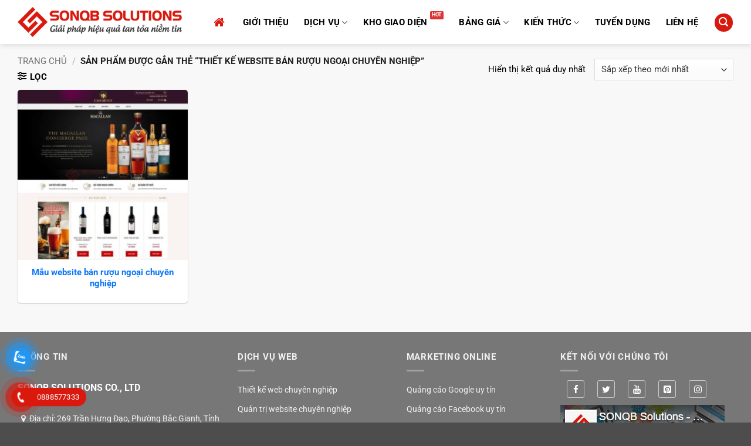

--- FILE ---
content_type: text/html; charset=UTF-8
request_url: https://sonqb.com/tag-sp/thiet-ke-website-ban-ruou-ngoai-chuyen-nghiep
body_size: 29421
content:
<!DOCTYPE html><html lang="vi" class="loading-site no-js"><head><meta charset="UTF-8" /><link rel="profile" href="https://gmpg.org/xfn/11" /><link rel="pingback" href="https://sonqb.com/xmlrpc.php" /> <script type="1c0e56b10e063e5be778e72d-text/javascript">(function(html){html.className = html.className.replace(/\bno-js\b/,'js')})(document.documentElement);</script> <meta name='robots' content='index, follow, max-image-preview:large, max-snippet:-1, max-video-preview:-1' /><style>img:is([sizes="auto" i], [sizes^="auto," i]) { contain-intrinsic-size: 3000px 1500px }</style><meta name="viewport" content="width=device-width, initial-scale=1" /><title>Mẫu website Thiết kế website bán rượu ngoại chuyên nghiệp - SONQB Solutions</title><link rel="canonical" href="https://sonqb.com/tag-sp/thiet-ke-website-ban-ruou-ngoai-chuyen-nghiep" /><meta property="og:locale" content="vi_VN" /><meta property="og:type" content="article" /><meta property="og:title" content="Mẫu website Thiết kế website bán rượu ngoại chuyên nghiệp - SONQB Solutions" /><meta property="og:url" content="https://sonqb.com/tag-sp/thiet-ke-website-ban-ruou-ngoai-chuyen-nghiep" /><meta property="og:site_name" content="SONQB Solutions" /><meta property="og:image" content="https://sonqb.com/media/2021/03/sonqb-thumb.jpg" /><meta property="og:image:width" content="1200" /><meta property="og:image:height" content="630" /><meta property="og:image:type" content="image/jpeg" /><meta name="twitter:card" content="summary_large_image" /> <script type="application/ld+json" class="yoast-schema-graph">{"@context":"https://schema.org","@graph":[{"@type":"CollectionPage","@id":"https://sonqb.com/tag-sp/thiet-ke-website-ban-ruou-ngoai-chuyen-nghiep","url":"https://sonqb.com/tag-sp/thiet-ke-website-ban-ruou-ngoai-chuyen-nghiep","name":"Mẫu website Thiết kế website bán rượu ngoại chuyên nghiệp - SONQB Solutions","isPartOf":{"@id":"https://sonqb.com/#website"},"primaryImageOfPage":{"@id":"https://sonqb.com/tag-sp/thiet-ke-website-ban-ruou-ngoai-chuyen-nghiep#primaryimage"},"image":{"@id":"https://sonqb.com/tag-sp/thiet-ke-website-ban-ruou-ngoai-chuyen-nghiep#primaryimage"},"thumbnailUrl":"https://sonqb.com/media/2020/12/mau-web-ban-ruou-ngoai-chuyen-nghiep.jpg","breadcrumb":{"@id":"https://sonqb.com/tag-sp/thiet-ke-website-ban-ruou-ngoai-chuyen-nghiep#breadcrumb"},"inLanguage":"vi"},{"@type":"ImageObject","inLanguage":"vi","@id":"https://sonqb.com/tag-sp/thiet-ke-website-ban-ruou-ngoai-chuyen-nghiep#primaryimage","url":"https://sonqb.com/media/2020/12/mau-web-ban-ruou-ngoai-chuyen-nghiep.jpg","contentUrl":"https://sonqb.com/media/2020/12/mau-web-ban-ruou-ngoai-chuyen-nghiep.jpg","width":900,"height":900,"caption":"Mau Web Ban Ruou Ngoai Chuyen Nghiep"},{"@type":"BreadcrumbList","@id":"https://sonqb.com/tag-sp/thiet-ke-website-ban-ruou-ngoai-chuyen-nghiep#breadcrumb","itemListElement":[{"@type":"ListItem","position":1,"name":"Trang chủ","item":"https://sonqb.com/"},{"@type":"ListItem","position":2,"name":"Thiết kế website bán rượu ngoại chuyên nghiệp"}]},{"@type":"WebSite","@id":"https://sonqb.com/#website","url":"https://sonqb.com/","name":"SONQB Solutions","description":"Thiết kế Website &amp; Marketing Online !","publisher":{"@id":"https://sonqb.com/#organization"},"potentialAction":[{"@type":"SearchAction","target":{"@type":"EntryPoint","urlTemplate":"https://sonqb.com/?s={search_term_string}"},"query-input":{"@type":"PropertyValueSpecification","valueRequired":true,"valueName":"search_term_string"}}],"inLanguage":"vi"},{"@type":"Organization","@id":"https://sonqb.com/#organization","name":"SONQB Solutions","url":"https://sonqb.com/","logo":{"@type":"ImageObject","inLanguage":"vi","@id":"https://sonqb.com/#/schema/logo/image/","url":"https://sonqb.com/media/2021/03/favicon.png","contentUrl":"https://sonqb.com/media/2021/03/favicon.png","width":512,"height":512,"caption":"SONQB Solutions"},"image":{"@id":"https://sonqb.com/#/schema/logo/image/"},"sameAs":["https://www.facebook.com/sonqb.solutions"]}]}</script> <link rel='prefetch' href='https://sonqb.com/wp-content/themes/flatsome/assets/js/flatsome.js?ver=e2eddd6c228105dac048' /><link rel='prefetch' href='https://sonqb.com/wp-content/themes/flatsome/assets/js/chunk.slider.js?ver=3.20.3' /><link rel='prefetch' href='https://sonqb.com/wp-content/themes/flatsome/assets/js/chunk.popups.js?ver=3.20.3' /><link rel='prefetch' href='https://sonqb.com/wp-content/themes/flatsome/assets/js/chunk.tooltips.js?ver=3.20.3' /><link rel='prefetch' href='https://sonqb.com/wp-content/themes/flatsome/assets/js/woocommerce.js?ver=1c9be63d628ff7c3ff4c' /><link rel="alternate" type="application/rss+xml" title="Dòng thông tin SONQB Solutions &raquo;" href="https://sonqb.com/feed" /><link rel="alternate" type="application/rss+xml" title="SONQB Solutions &raquo; Dòng bình luận" href="https://sonqb.com/comments/feed" /><link rel="alternate" type="application/rss+xml" title="Nguồn cấp SONQB Solutions &raquo; Thiết kế website bán rượu ngoại chuyên nghiệp Thẻ" href="https://sonqb.com/tag-sp/thiet-ke-website-ban-ruou-ngoai-chuyen-nghiep/feed" /><link data-optimized="2" rel="stylesheet" href="https://sonqb.com/wp-content/litespeed/css/ffd4cd994098a67466e302f92362f6a5.css?ver=d486b" /><style id='woocommerce-inline-inline-css' type='text/css'>.woocommerce form .form-row .required { visibility: visible; }</style><style id='flatsome-main-inline-css' type='text/css'>@font-face {
				font-family: "fl-icons";
				font-display: block;
				src: url(https://sonqb.com/wp-content/themes/flatsome/assets/css/icons/fl-icons.eot?v=3.20.3);
				src:
					url(https://sonqb.com/wp-content/themes/flatsome/assets/css/icons/fl-icons.eot#iefix?v=3.20.3) format("embedded-opentype"),
					url(https://sonqb.com/wp-content/themes/flatsome/assets/css/icons/fl-icons.woff2?v=3.20.3) format("woff2"),
					url(https://sonqb.com/wp-content/themes/flatsome/assets/css/icons/fl-icons.ttf?v=3.20.3) format("truetype"),
					url(https://sonqb.com/wp-content/themes/flatsome/assets/css/icons/fl-icons.woff?v=3.20.3) format("woff"),
					url(https://sonqb.com/wp-content/themes/flatsome/assets/css/icons/fl-icons.svg?v=3.20.3#fl-icons) format("svg");
			}</style> <script type="1c0e56b10e063e5be778e72d-text/javascript" src="https://sonqb.com/wp-includes/js/jquery/jquery.min.js?ver=3.7.1" id="jquery-core-js"></script> <script data-optimized="1" type="1c0e56b10e063e5be778e72d-text/javascript" src="https://sonqb.com/wp-content/litespeed/js/2b0fe9a02735435f388e74e8656c9e67.js?ver=7cdd5" id="jquery-migrate-js"></script> <script data-optimized="1" type="1c0e56b10e063e5be778e72d-text/javascript" src="https://sonqb.com/wp-content/litespeed/js/6c304e5e496e3f4de7848f277ab4e441.js?ver=4dfb0" id="wc-jquery-blockui-js" data-wp-strategy="defer"></script> <script type="1c0e56b10e063e5be778e72d-text/javascript" id="wc-add-to-cart-js-extra">/*  */
var wc_add_to_cart_params = {"ajax_url":"\/wp-admin\/admin-ajax.php","wc_ajax_url":"\/?wc-ajax=%%endpoint%%","i18n_view_cart":"Xem gi\u1ecf h\u00e0ng","cart_url":"https:\/\/sonqb.com\/thanh-toan","is_cart":"","cart_redirect_after_add":"no"};
/*  */</script> <script data-optimized="1" type="1c0e56b10e063e5be778e72d-text/javascript" src="https://sonqb.com/wp-content/litespeed/js/da6069128f6f01ba1160f029365047a0.js?ver=b82fd" id="wc-add-to-cart-js" defer="defer" data-wp-strategy="defer"></script> <script data-optimized="1" type="1c0e56b10e063e5be778e72d-text/javascript" src="https://sonqb.com/wp-content/litespeed/js/ff26a745e7f01a33f2af385f59e26f83.js?ver=1cb77" id="wc-js-cookie-js" data-wp-strategy="defer"></script> <link rel="https://api.w.org/" href="https://sonqb.com/wp-json/" /><link rel="alternate" title="JSON" type="application/json" href="https://sonqb.com/wp-json/wp/v2/product_tag/2700" /><link rel="EditURI" type="application/rsd+xml" title="RSD" href="https://sonqb.com/xmlrpc.php?rsd" /><meta name="theme-color" content="#0E77F7" /><meta name="msapplication-navbutton-color" content="#0E77F7"><meta name="apple-mobile-web-app-capable" content="yes"><meta name="apple-mobile-web-app-status-bar-style" content="#0E77F7"><meta name='dmca-site-verification' content='N01leVVvQ0szRGhuckp0WkFpT1RuUT090' /><link href="//maxcdn.bootstrapcdn.com/font-awesome/4.7.0/css/font-awesome.min.css" rel="stylesheet"><meta name="generator" content="speculation-rules 1.6.0">
<noscript><style>.woocommerce-product-gallery{ opacity: 1 !important; }</style></noscript><style>.algolia-search-highlight {
				background-color: #fffbcc;
				border-radius: 2px;
				font-style: normal;
			}</style><link rel="icon" href="https://sonqb.com/media/2021/03/cropped-favicon-100x100.png" sizes="32x32" /><link rel="icon" href="https://sonqb.com/media/2021/03/cropped-favicon-300x300.png" sizes="192x192" /><link rel="apple-touch-icon" href="https://sonqb.com/media/2021/03/cropped-favicon-300x300.png" /><meta name="msapplication-TileImage" content="https://sonqb.com/media/2021/03/cropped-favicon-300x300.png" /><style id="custom-css" type="text/css">:root {--primary-color: #da190e;--fs-color-primary: #da190e;--fs-color-secondary: #0e77f7;--fs-color-success: #1e73be;--fs-color-alert: #dd3333;--fs-color-base: #000000;--fs-experimental-link-color: #333333;--fs-experimental-link-color-hover: #1e73be;}.tooltipster-base {--tooltip-color: #fff;--tooltip-bg-color: #000;}.off-canvas-right .mfp-content, .off-canvas-left .mfp-content {--drawer-width: 300px;}.off-canvas .mfp-content.off-canvas-cart {--drawer-width: 360px;}.container-width, .full-width .ubermenu-nav, .container, .row{max-width: 1250px}.row.row-collapse{max-width: 1220px}.row.row-small{max-width: 1242.5px}.row.row-large{max-width: 1280px}body.framed, body.framed header, body.framed .header-wrapper, body.boxed, body.boxed header, body.boxed .header-wrapper, body.boxed .is-sticky-section{ max-width: 1600pxpx}.header-main{height: 75px}#logo img{max-height: 75px}#logo{width:280px;}#logo img{padding:5px 0;}.header-bottom{min-height: 28px}.header-top{min-height: 33px}.transparent .header-main{height: 90px}.transparent #logo img{max-height: 90px}.has-transparent + .page-title:first-of-type,.has-transparent + #main > .page-title,.has-transparent + #main > div > .page-title,.has-transparent + #main .page-header-wrapper:first-of-type .page-title{padding-top: 90px;}.header.show-on-scroll,.stuck .header-main{height:64px!important}.stuck #logo img{max-height: 64px!important}.search-form{ width: 100%;}.header-bg-color {background-color: #ffffff}.header-bottom {background-color: #494949}.top-bar-nav > li > a{line-height: 16px }.header-main .nav > li > a{line-height: 16px }.header-wrapper:not(.stuck) .header-main .header-nav{margin-top: 1px }.stuck .header-main .nav > li > a{line-height: 48px }.header-bottom-nav > li > a{line-height: 16px }@media (max-width: 549px) {.header-main{height: 68px}#logo img{max-height: 68px}}.main-menu-overlay{background-color: #1e73be}.nav-dropdown{border-radius:5px}.nav-dropdown{font-size:100%}.nav-dropdown-has-arrow li.has-dropdown:after{border-bottom-color: rgba(255,255,255,0.94);}.nav .nav-dropdown{background-color: rgba(255,255,255,0.94)}h1,h2,h3,h4,h5,h6,.heading-font{color: #000000;}body{font-size: 95%;}@media screen and (max-width: 549px){body{font-size: 100%;}}body{font-family: Roboto, sans-serif;}body {font-weight: 400;font-style: normal;}.nav > li > a {font-family: Roboto, sans-serif;}.mobile-sidebar-levels-2 .nav > li > ul > li > a {font-family: Roboto, sans-serif;}.nav > li > a,.mobile-sidebar-levels-2 .nav > li > ul > li > a {font-weight: 400;font-style: normal;}h1,h2,h3,h4,h5,h6,.heading-font, .off-canvas-center .nav-sidebar.nav-vertical > li > a{font-family: Roboto, sans-serif;}h1,h2,h3,h4,h5,h6,.heading-font,.banner h1,.banner h2 {font-weight: 700;font-style: normal;}.alt-font{font-family: Roboto, sans-serif;}.alt-font {font-weight: 400!important;font-style: normal!important;}.header:not(.transparent) .header-nav-main.nav > li > a {color: #000000;}.header:not(.transparent) .header-nav-main.nav > li > a:hover,.header:not(.transparent) .header-nav-main.nav > li.active > a,.header:not(.transparent) .header-nav-main.nav > li.current > a,.header:not(.transparent) .header-nav-main.nav > li > a.active,.header:not(.transparent) .header-nav-main.nav > li > a.current{color: #da190e;}.header-nav-main.nav-line-bottom > li > a:before,.header-nav-main.nav-line-grow > li > a:before,.header-nav-main.nav-line > li > a:before,.header-nav-main.nav-box > li > a:hover,.header-nav-main.nav-box > li.active > a,.header-nav-main.nav-pills > li > a:hover,.header-nav-main.nav-pills > li.active > a{color:#FFF!important;background-color: #da190e;}.has-equal-box-heights .box-image {padding-top: 100%;}.badge-inner.on-sale{background-color: #da190e}@media screen and (min-width: 550px){.products .box-vertical .box-image{min-width: 300px!important;width: 300px!important;}}.header-main .social-icons,.header-main .cart-icon strong,.header-main .menu-title,.header-main .header-button > .button.is-outline,.header-main .nav > li > a > i:not(.icon-angle-down){color: #da190e!important;}.header-main .header-button > .button.is-outline,.header-main .cart-icon strong:after,.header-main .cart-icon strong{border-color: #da190e!important;}.header-main .header-button > .button:not(.is-outline){background-color: #da190e!important;}.header-main .current-dropdown .cart-icon strong,.header-main .header-button > .button:hover,.header-main .header-button > .button:hover i,.header-main .header-button > .button:hover span{color:#FFF!important;}.header-main .menu-title:hover,.header-main .social-icons a:hover,.header-main .header-button > .button.is-outline:hover,.header-main .nav > li > a:hover > i:not(.icon-angle-down){color: #333333!important;}.header-main .current-dropdown .cart-icon strong,.header-main .header-button > .button:hover{background-color: #333333!important;}.header-main .current-dropdown .cart-icon strong:after,.header-main .current-dropdown .cart-icon strong,.header-main .header-button > .button:hover{border-color: #333333!important;}.footer-1{background-color: #ffffff}.footer-2{background-color: #777777}button[name='update_cart'] { display: none; }.nav-vertical-fly-out > li + li {border-top-width: 1px; border-top-style: solid;}.label-new.menu-item > a:after{content:"Mới";}.label-hot.menu-item > a:after{content:"Nổi bật";}.label-sale.menu-item > a:after{content:"Giảm giá";}.label-popular.menu-item > a:after{content:"Phổ biến";}</style><style id="kirki-inline-styles">/* cyrillic-ext */
@font-face {
  font-family: 'Roboto';
  font-style: normal;
  font-weight: 400;
  font-stretch: 100%;
  font-display: swap;
  src: url(https://sonqb.com/wp-content/fonts/roboto/KFO7CnqEu92Fr1ME7kSn66aGLdTylUAMa3GUBGEe.woff2) format('woff2');
  unicode-range: U+0460-052F, U+1C80-1C8A, U+20B4, U+2DE0-2DFF, U+A640-A69F, U+FE2E-FE2F;
}
/* cyrillic */
@font-face {
  font-family: 'Roboto';
  font-style: normal;
  font-weight: 400;
  font-stretch: 100%;
  font-display: swap;
  src: url(https://sonqb.com/wp-content/fonts/roboto/KFO7CnqEu92Fr1ME7kSn66aGLdTylUAMa3iUBGEe.woff2) format('woff2');
  unicode-range: U+0301, U+0400-045F, U+0490-0491, U+04B0-04B1, U+2116;
}
/* greek-ext */
@font-face {
  font-family: 'Roboto';
  font-style: normal;
  font-weight: 400;
  font-stretch: 100%;
  font-display: swap;
  src: url(https://sonqb.com/wp-content/fonts/roboto/KFO7CnqEu92Fr1ME7kSn66aGLdTylUAMa3CUBGEe.woff2) format('woff2');
  unicode-range: U+1F00-1FFF;
}
/* greek */
@font-face {
  font-family: 'Roboto';
  font-style: normal;
  font-weight: 400;
  font-stretch: 100%;
  font-display: swap;
  src: url(https://sonqb.com/wp-content/fonts/roboto/KFO7CnqEu92Fr1ME7kSn66aGLdTylUAMa3-UBGEe.woff2) format('woff2');
  unicode-range: U+0370-0377, U+037A-037F, U+0384-038A, U+038C, U+038E-03A1, U+03A3-03FF;
}
/* math */
@font-face {
  font-family: 'Roboto';
  font-style: normal;
  font-weight: 400;
  font-stretch: 100%;
  font-display: swap;
  src: url(https://sonqb.com/wp-content/fonts/roboto/KFO7CnqEu92Fr1ME7kSn66aGLdTylUAMawCUBGEe.woff2) format('woff2');
  unicode-range: U+0302-0303, U+0305, U+0307-0308, U+0310, U+0312, U+0315, U+031A, U+0326-0327, U+032C, U+032F-0330, U+0332-0333, U+0338, U+033A, U+0346, U+034D, U+0391-03A1, U+03A3-03A9, U+03B1-03C9, U+03D1, U+03D5-03D6, U+03F0-03F1, U+03F4-03F5, U+2016-2017, U+2034-2038, U+203C, U+2040, U+2043, U+2047, U+2050, U+2057, U+205F, U+2070-2071, U+2074-208E, U+2090-209C, U+20D0-20DC, U+20E1, U+20E5-20EF, U+2100-2112, U+2114-2115, U+2117-2121, U+2123-214F, U+2190, U+2192, U+2194-21AE, U+21B0-21E5, U+21F1-21F2, U+21F4-2211, U+2213-2214, U+2216-22FF, U+2308-230B, U+2310, U+2319, U+231C-2321, U+2336-237A, U+237C, U+2395, U+239B-23B7, U+23D0, U+23DC-23E1, U+2474-2475, U+25AF, U+25B3, U+25B7, U+25BD, U+25C1, U+25CA, U+25CC, U+25FB, U+266D-266F, U+27C0-27FF, U+2900-2AFF, U+2B0E-2B11, U+2B30-2B4C, U+2BFE, U+3030, U+FF5B, U+FF5D, U+1D400-1D7FF, U+1EE00-1EEFF;
}
/* symbols */
@font-face {
  font-family: 'Roboto';
  font-style: normal;
  font-weight: 400;
  font-stretch: 100%;
  font-display: swap;
  src: url(https://sonqb.com/wp-content/fonts/roboto/KFO7CnqEu92Fr1ME7kSn66aGLdTylUAMaxKUBGEe.woff2) format('woff2');
  unicode-range: U+0001-000C, U+000E-001F, U+007F-009F, U+20DD-20E0, U+20E2-20E4, U+2150-218F, U+2190, U+2192, U+2194-2199, U+21AF, U+21E6-21F0, U+21F3, U+2218-2219, U+2299, U+22C4-22C6, U+2300-243F, U+2440-244A, U+2460-24FF, U+25A0-27BF, U+2800-28FF, U+2921-2922, U+2981, U+29BF, U+29EB, U+2B00-2BFF, U+4DC0-4DFF, U+FFF9-FFFB, U+10140-1018E, U+10190-1019C, U+101A0, U+101D0-101FD, U+102E0-102FB, U+10E60-10E7E, U+1D2C0-1D2D3, U+1D2E0-1D37F, U+1F000-1F0FF, U+1F100-1F1AD, U+1F1E6-1F1FF, U+1F30D-1F30F, U+1F315, U+1F31C, U+1F31E, U+1F320-1F32C, U+1F336, U+1F378, U+1F37D, U+1F382, U+1F393-1F39F, U+1F3A7-1F3A8, U+1F3AC-1F3AF, U+1F3C2, U+1F3C4-1F3C6, U+1F3CA-1F3CE, U+1F3D4-1F3E0, U+1F3ED, U+1F3F1-1F3F3, U+1F3F5-1F3F7, U+1F408, U+1F415, U+1F41F, U+1F426, U+1F43F, U+1F441-1F442, U+1F444, U+1F446-1F449, U+1F44C-1F44E, U+1F453, U+1F46A, U+1F47D, U+1F4A3, U+1F4B0, U+1F4B3, U+1F4B9, U+1F4BB, U+1F4BF, U+1F4C8-1F4CB, U+1F4D6, U+1F4DA, U+1F4DF, U+1F4E3-1F4E6, U+1F4EA-1F4ED, U+1F4F7, U+1F4F9-1F4FB, U+1F4FD-1F4FE, U+1F503, U+1F507-1F50B, U+1F50D, U+1F512-1F513, U+1F53E-1F54A, U+1F54F-1F5FA, U+1F610, U+1F650-1F67F, U+1F687, U+1F68D, U+1F691, U+1F694, U+1F698, U+1F6AD, U+1F6B2, U+1F6B9-1F6BA, U+1F6BC, U+1F6C6-1F6CF, U+1F6D3-1F6D7, U+1F6E0-1F6EA, U+1F6F0-1F6F3, U+1F6F7-1F6FC, U+1F700-1F7FF, U+1F800-1F80B, U+1F810-1F847, U+1F850-1F859, U+1F860-1F887, U+1F890-1F8AD, U+1F8B0-1F8BB, U+1F8C0-1F8C1, U+1F900-1F90B, U+1F93B, U+1F946, U+1F984, U+1F996, U+1F9E9, U+1FA00-1FA6F, U+1FA70-1FA7C, U+1FA80-1FA89, U+1FA8F-1FAC6, U+1FACE-1FADC, U+1FADF-1FAE9, U+1FAF0-1FAF8, U+1FB00-1FBFF;
}
/* vietnamese */
@font-face {
  font-family: 'Roboto';
  font-style: normal;
  font-weight: 400;
  font-stretch: 100%;
  font-display: swap;
  src: url(https://sonqb.com/wp-content/fonts/roboto/KFO7CnqEu92Fr1ME7kSn66aGLdTylUAMa3OUBGEe.woff2) format('woff2');
  unicode-range: U+0102-0103, U+0110-0111, U+0128-0129, U+0168-0169, U+01A0-01A1, U+01AF-01B0, U+0300-0301, U+0303-0304, U+0308-0309, U+0323, U+0329, U+1EA0-1EF9, U+20AB;
}
/* latin-ext */
@font-face {
  font-family: 'Roboto';
  font-style: normal;
  font-weight: 400;
  font-stretch: 100%;
  font-display: swap;
  src: url(https://sonqb.com/wp-content/fonts/roboto/KFO7CnqEu92Fr1ME7kSn66aGLdTylUAMa3KUBGEe.woff2) format('woff2');
  unicode-range: U+0100-02BA, U+02BD-02C5, U+02C7-02CC, U+02CE-02D7, U+02DD-02FF, U+0304, U+0308, U+0329, U+1D00-1DBF, U+1E00-1E9F, U+1EF2-1EFF, U+2020, U+20A0-20AB, U+20AD-20C0, U+2113, U+2C60-2C7F, U+A720-A7FF;
}
/* latin */
@font-face {
  font-family: 'Roboto';
  font-style: normal;
  font-weight: 400;
  font-stretch: 100%;
  font-display: swap;
  src: url(https://sonqb.com/wp-content/fonts/roboto/KFO7CnqEu92Fr1ME7kSn66aGLdTylUAMa3yUBA.woff2) format('woff2');
  unicode-range: U+0000-00FF, U+0131, U+0152-0153, U+02BB-02BC, U+02C6, U+02DA, U+02DC, U+0304, U+0308, U+0329, U+2000-206F, U+20AC, U+2122, U+2191, U+2193, U+2212, U+2215, U+FEFF, U+FFFD;
}
/* cyrillic-ext */
@font-face {
  font-family: 'Roboto';
  font-style: normal;
  font-weight: 700;
  font-stretch: 100%;
  font-display: swap;
  src: url(https://sonqb.com/wp-content/fonts/roboto/KFO7CnqEu92Fr1ME7kSn66aGLdTylUAMa3GUBGEe.woff2) format('woff2');
  unicode-range: U+0460-052F, U+1C80-1C8A, U+20B4, U+2DE0-2DFF, U+A640-A69F, U+FE2E-FE2F;
}
/* cyrillic */
@font-face {
  font-family: 'Roboto';
  font-style: normal;
  font-weight: 700;
  font-stretch: 100%;
  font-display: swap;
  src: url(https://sonqb.com/wp-content/fonts/roboto/KFO7CnqEu92Fr1ME7kSn66aGLdTylUAMa3iUBGEe.woff2) format('woff2');
  unicode-range: U+0301, U+0400-045F, U+0490-0491, U+04B0-04B1, U+2116;
}
/* greek-ext */
@font-face {
  font-family: 'Roboto';
  font-style: normal;
  font-weight: 700;
  font-stretch: 100%;
  font-display: swap;
  src: url(https://sonqb.com/wp-content/fonts/roboto/KFO7CnqEu92Fr1ME7kSn66aGLdTylUAMa3CUBGEe.woff2) format('woff2');
  unicode-range: U+1F00-1FFF;
}
/* greek */
@font-face {
  font-family: 'Roboto';
  font-style: normal;
  font-weight: 700;
  font-stretch: 100%;
  font-display: swap;
  src: url(https://sonqb.com/wp-content/fonts/roboto/KFO7CnqEu92Fr1ME7kSn66aGLdTylUAMa3-UBGEe.woff2) format('woff2');
  unicode-range: U+0370-0377, U+037A-037F, U+0384-038A, U+038C, U+038E-03A1, U+03A3-03FF;
}
/* math */
@font-face {
  font-family: 'Roboto';
  font-style: normal;
  font-weight: 700;
  font-stretch: 100%;
  font-display: swap;
  src: url(https://sonqb.com/wp-content/fonts/roboto/KFO7CnqEu92Fr1ME7kSn66aGLdTylUAMawCUBGEe.woff2) format('woff2');
  unicode-range: U+0302-0303, U+0305, U+0307-0308, U+0310, U+0312, U+0315, U+031A, U+0326-0327, U+032C, U+032F-0330, U+0332-0333, U+0338, U+033A, U+0346, U+034D, U+0391-03A1, U+03A3-03A9, U+03B1-03C9, U+03D1, U+03D5-03D6, U+03F0-03F1, U+03F4-03F5, U+2016-2017, U+2034-2038, U+203C, U+2040, U+2043, U+2047, U+2050, U+2057, U+205F, U+2070-2071, U+2074-208E, U+2090-209C, U+20D0-20DC, U+20E1, U+20E5-20EF, U+2100-2112, U+2114-2115, U+2117-2121, U+2123-214F, U+2190, U+2192, U+2194-21AE, U+21B0-21E5, U+21F1-21F2, U+21F4-2211, U+2213-2214, U+2216-22FF, U+2308-230B, U+2310, U+2319, U+231C-2321, U+2336-237A, U+237C, U+2395, U+239B-23B7, U+23D0, U+23DC-23E1, U+2474-2475, U+25AF, U+25B3, U+25B7, U+25BD, U+25C1, U+25CA, U+25CC, U+25FB, U+266D-266F, U+27C0-27FF, U+2900-2AFF, U+2B0E-2B11, U+2B30-2B4C, U+2BFE, U+3030, U+FF5B, U+FF5D, U+1D400-1D7FF, U+1EE00-1EEFF;
}
/* symbols */
@font-face {
  font-family: 'Roboto';
  font-style: normal;
  font-weight: 700;
  font-stretch: 100%;
  font-display: swap;
  src: url(https://sonqb.com/wp-content/fonts/roboto/KFO7CnqEu92Fr1ME7kSn66aGLdTylUAMaxKUBGEe.woff2) format('woff2');
  unicode-range: U+0001-000C, U+000E-001F, U+007F-009F, U+20DD-20E0, U+20E2-20E4, U+2150-218F, U+2190, U+2192, U+2194-2199, U+21AF, U+21E6-21F0, U+21F3, U+2218-2219, U+2299, U+22C4-22C6, U+2300-243F, U+2440-244A, U+2460-24FF, U+25A0-27BF, U+2800-28FF, U+2921-2922, U+2981, U+29BF, U+29EB, U+2B00-2BFF, U+4DC0-4DFF, U+FFF9-FFFB, U+10140-1018E, U+10190-1019C, U+101A0, U+101D0-101FD, U+102E0-102FB, U+10E60-10E7E, U+1D2C0-1D2D3, U+1D2E0-1D37F, U+1F000-1F0FF, U+1F100-1F1AD, U+1F1E6-1F1FF, U+1F30D-1F30F, U+1F315, U+1F31C, U+1F31E, U+1F320-1F32C, U+1F336, U+1F378, U+1F37D, U+1F382, U+1F393-1F39F, U+1F3A7-1F3A8, U+1F3AC-1F3AF, U+1F3C2, U+1F3C4-1F3C6, U+1F3CA-1F3CE, U+1F3D4-1F3E0, U+1F3ED, U+1F3F1-1F3F3, U+1F3F5-1F3F7, U+1F408, U+1F415, U+1F41F, U+1F426, U+1F43F, U+1F441-1F442, U+1F444, U+1F446-1F449, U+1F44C-1F44E, U+1F453, U+1F46A, U+1F47D, U+1F4A3, U+1F4B0, U+1F4B3, U+1F4B9, U+1F4BB, U+1F4BF, U+1F4C8-1F4CB, U+1F4D6, U+1F4DA, U+1F4DF, U+1F4E3-1F4E6, U+1F4EA-1F4ED, U+1F4F7, U+1F4F9-1F4FB, U+1F4FD-1F4FE, U+1F503, U+1F507-1F50B, U+1F50D, U+1F512-1F513, U+1F53E-1F54A, U+1F54F-1F5FA, U+1F610, U+1F650-1F67F, U+1F687, U+1F68D, U+1F691, U+1F694, U+1F698, U+1F6AD, U+1F6B2, U+1F6B9-1F6BA, U+1F6BC, U+1F6C6-1F6CF, U+1F6D3-1F6D7, U+1F6E0-1F6EA, U+1F6F0-1F6F3, U+1F6F7-1F6FC, U+1F700-1F7FF, U+1F800-1F80B, U+1F810-1F847, U+1F850-1F859, U+1F860-1F887, U+1F890-1F8AD, U+1F8B0-1F8BB, U+1F8C0-1F8C1, U+1F900-1F90B, U+1F93B, U+1F946, U+1F984, U+1F996, U+1F9E9, U+1FA00-1FA6F, U+1FA70-1FA7C, U+1FA80-1FA89, U+1FA8F-1FAC6, U+1FACE-1FADC, U+1FADF-1FAE9, U+1FAF0-1FAF8, U+1FB00-1FBFF;
}
/* vietnamese */
@font-face {
  font-family: 'Roboto';
  font-style: normal;
  font-weight: 700;
  font-stretch: 100%;
  font-display: swap;
  src: url(https://sonqb.com/wp-content/fonts/roboto/KFO7CnqEu92Fr1ME7kSn66aGLdTylUAMa3OUBGEe.woff2) format('woff2');
  unicode-range: U+0102-0103, U+0110-0111, U+0128-0129, U+0168-0169, U+01A0-01A1, U+01AF-01B0, U+0300-0301, U+0303-0304, U+0308-0309, U+0323, U+0329, U+1EA0-1EF9, U+20AB;
}
/* latin-ext */
@font-face {
  font-family: 'Roboto';
  font-style: normal;
  font-weight: 700;
  font-stretch: 100%;
  font-display: swap;
  src: url(https://sonqb.com/wp-content/fonts/roboto/KFO7CnqEu92Fr1ME7kSn66aGLdTylUAMa3KUBGEe.woff2) format('woff2');
  unicode-range: U+0100-02BA, U+02BD-02C5, U+02C7-02CC, U+02CE-02D7, U+02DD-02FF, U+0304, U+0308, U+0329, U+1D00-1DBF, U+1E00-1E9F, U+1EF2-1EFF, U+2020, U+20A0-20AB, U+20AD-20C0, U+2113, U+2C60-2C7F, U+A720-A7FF;
}
/* latin */
@font-face {
  font-family: 'Roboto';
  font-style: normal;
  font-weight: 700;
  font-stretch: 100%;
  font-display: swap;
  src: url(https://sonqb.com/wp-content/fonts/roboto/KFO7CnqEu92Fr1ME7kSn66aGLdTylUAMa3yUBA.woff2) format('woff2');
  unicode-range: U+0000-00FF, U+0131, U+0152-0153, U+02BB-02BC, U+02C6, U+02DA, U+02DC, U+0304, U+0308, U+0329, U+2000-206F, U+20AC, U+2122, U+2191, U+2193, U+2212, U+2215, U+FEFF, U+FFFD;
}</style></head><body class="archive tax-product_tag term-thiet-ke-website-ban-ruou-ngoai-chuyen-nghiep term-2700 wp-theme-flatsome wp-child-theme-sonqbz theme-flatsome woocommerce woocommerce-page woocommerce-no-js header-shadow lightbox nav-dropdown-has-arrow nav-dropdown-has-shadow"><a class="skip-link screen-reader-text" href="#main">Bỏ qua nội dung</a><div id="wrapper"><header id="header" class="header has-sticky sticky-jump"><div class="header-wrapper"><div id="masthead" class="header-main "><div class="header-inner flex-row container logo-left medium-logo-center" role="navigation"><div id="logo" class="flex-col logo"><a href="https://sonqb.com/" title="SONQB Solutions - Thiết kế Website &amp; Marketing Online !" rel="home">
<img width="356" height="65" src="https://sonqb.com/media/2021/03/logo-sonqb-solutions.png" class="header_logo header-logo" alt="SONQB Solutions"/><img  width="356" height="65" src="https://sonqb.com/media/2021/03/logo-sonqb-solutions.png" class="header-logo-dark" alt="SONQB Solutions"/></a></div><div class="flex-col show-for-medium flex-left"><ul class="mobile-nav nav nav-left "><li class="nav-icon has-icon"><div class="header-button">		<a href="#" class="icon primary button circle is-small" data-open="#main-menu" data-pos="left" data-bg="main-menu-overlay" role="button" aria-label="Menu" aria-controls="main-menu" aria-expanded="false" aria-haspopup="dialog" data-flatsome-role-button>
<i class="icon-menu" aria-hidden="true"></i>					</a></div></li></ul></div><div class="flex-col hide-for-medium flex-left
flex-grow"><ul class="header-nav header-nav-main nav nav-left  nav-size-large nav-spacing-xlarge nav-uppercase nav-prompts-overlay" ></ul></div><div class="flex-col hide-for-medium flex-right"><ul class="header-nav header-nav-main nav nav-right  nav-size-large nav-spacing-xlarge nav-uppercase nav-prompts-overlay"><li id="menu-item-7486" class="has-icon-left menu-item menu-item-type-post_type menu-item-object-page menu-item-home menu-item-7486 menu-item-design-default"><a href="https://sonqb.com/" class="nav-top-link"><i class="icon-home" aria-hidden="true"></i><i class="fa fa-home"></i></a></li><li id="menu-item-821" class="menu-item menu-item-type-post_type menu-item-object-page menu-item-821 menu-item-design-default"><a href="https://sonqb.com/gioi-thieu" class="nav-top-link">Giới thiệu</a></li><li id="menu-item-4427" class="menu-item menu-item-type-custom menu-item-object-custom menu-item-has-children menu-item-4427 menu-item-design-default has-dropdown"><a href="#" class="nav-top-link" aria-expanded="false" aria-haspopup="menu">Dịch vụ<i class="icon-angle-down" aria-hidden="true"></i></a><ul class="sub-menu nav-dropdown nav-dropdown-simple"><li id="menu-item-3464" class="menu-item menu-item-type-custom menu-item-object-custom menu-item-has-children menu-item-3464 nav-dropdown-col"><a href="#">Dịch vụ web</a><ul class="sub-menu nav-column nav-dropdown-simple"><li id="menu-item-4116" class="menu-item menu-item-type-post_type menu-item-object-page menu-item-4116"><a href="https://sonqb.com/dich-vu-thiet-ke-website-uy-tin-chuyen-nghiep">Thiết kế website</a></li><li id="menu-item-3483" class="menu-item menu-item-type-post_type menu-item-object-page menu-item-3483"><a href="https://sonqb.com/dich-vu-quan-tri-website-chuyen-nghiep">Quản trị Website</a></li><li id="menu-item-3465" class="menu-item menu-item-type-post_type menu-item-object-page menu-item-3465"><a href="https://sonqb.com/bang-bao-gia-ten-mien">Đăng ký tên miền</a></li><li id="menu-item-3466" class="menu-item menu-item-type-post_type menu-item-object-page menu-item-3466"><a href="https://sonqb.com/bang-gia-hosting-ssd-gia-tot-uy-tin-chat-luong">Hosting SSD giá tốt</a></li><li id="menu-item-4117" class="menu-item menu-item-type-post_type menu-item-object-page menu-item-4117"><a href="https://sonqb.com/dich-vu-seo-website-uy-tin-chuyen-nghiep">SEO Website lên top</a></li><li id="menu-item-6182" class="menu-item menu-item-type-post_type menu-item-object-page menu-item-6182"><a href="https://sonqb.com/dich-vu-tao-dia-diem-xac-minh-dia-diem-google-maps">Xác minh Google Maps</a></li><li id="menu-item-4123" class="menu-item menu-item-type-post_type menu-item-object-page menu-item-4123"><a href="https://sonqb.com/dich-vu-seo-google-maps-seo-dia-diem-cong-ty">SEO Google Maps uy tín</a></li></ul></li><li id="menu-item-4313" class="menu-item menu-item-type-custom menu-item-object-custom menu-item-has-children menu-item-4313 nav-dropdown-col"><a href="/dich-vu-marketing-online-chuyen-nghiep">Marketing Online</a><ul class="sub-menu nav-column nav-dropdown-simple"><li id="menu-item-4125" class="menu-item menu-item-type-post_type menu-item-object-page menu-item-4125"><a href="https://sonqb.com/dich-vu-quang-cao-google-ads-uy-tin-chuyen-nghiep">Quảng cáo Google Ads</a></li><li id="menu-item-4124" class="menu-item menu-item-type-post_type menu-item-object-page menu-item-4124"><a href="https://sonqb.com/dich-vu-quang-cao-facebook-uy-tin-chuyen-nghiep">Quảng cáo Facebook</a></li><li id="menu-item-4121" class="menu-item menu-item-type-post_type menu-item-object-page menu-item-4121"><a href="https://sonqb.com/dich-vu-quang-cao-zalo-uy-tin-chuyen-nghiep">Quảng cáo Zalo uy tín</a></li><li id="menu-item-5856" class="menu-item menu-item-type-post_type menu-item-object-page menu-item-5856"><a href="https://sonqb.com/dich-vu-quang-cao-tiktok-uy-tin-chuyen-nghiep">Quảng cáo Tiktok</a></li><li id="menu-item-5855" class="menu-item menu-item-type-post_type menu-item-object-page menu-item-5855"><a href="https://sonqb.com/dich-vu-quang-cao-coc-coc-uy-tin-chuyen-nghiep">Quảng cáo Cốc Cốc</a></li><li id="menu-item-6183" class="menu-item menu-item-type-post_type menu-item-object-page menu-item-6183"><a href="https://sonqb.com/dich-vu-quang-cao-youtube-uy-tin-chuyen-nghiep">Quảng cáo Youtube uy tín</a></li><li id="menu-item-4122" class="menu-item menu-item-type-post_type menu-item-object-page menu-item-4122"><a href="https://sonqb.com/dich-vu-quan-tri-fanpage-facebook-chuyen-nghiep">Quản trị Fanpage Facebook</a></li></ul></li><li id="menu-item-3481" class="image-column menu-item menu-item-type-custom menu-item-object-custom menu-item-3481"><a href="#" class="dropdown-image-column"><img width="180" height="480" src="https://www.sonqb.com/media/2019/06/img-menu.jpg" title="Dịch vụ của SONQB Solutions" alt="Dịch vụ của SONQB Solutions"/></a></li></ul></li><li id="menu-item-1123" class="label-hot menu-item menu-item-type-custom menu-item-object-custom menu-item-1123 menu-item-design-default"><a href="/kho-giao-dien" class="nav-top-link">Kho giao diện</a></li><li id="menu-item-3252" class="menu-item menu-item-type-custom menu-item-object-custom menu-item-has-children menu-item-3252 menu-item-design-default has-dropdown"><a href="#" class="nav-top-link" aria-expanded="false" aria-haspopup="menu">Bảng giá<i class="icon-angle-down" aria-hidden="true"></i></a><ul class="sub-menu nav-dropdown nav-dropdown-simple"><li id="menu-item-3253" class="menu-item menu-item-type-post_type menu-item-object-page menu-item-3253"><a href="https://sonqb.com/bang-gia-thiet-ke-website-chuyen-nghiep">Thiết kế website</a></li><li id="menu-item-3278" class="menu-item menu-item-type-post_type menu-item-object-page menu-item-3278"><a href="https://sonqb.com/bang-gia-dich-vu-quan-tri-website-chuyen-nghiep">Quản trị website</a></li><li id="menu-item-4477" class="menu-item menu-item-type-post_type menu-item-object-page menu-item-4477"><a href="https://sonqb.com/bang-bao-gia-dich-vu-quan-tri-fanpage">Quản trị Fanpage</a></li><li id="menu-item-4128" class="menu-item menu-item-type-post_type menu-item-object-page menu-item-4128"><a href="https://sonqb.com/bang-gia-dich-vu-quang-cao-zalo">Quảng cáo Zalo</a></li><li id="menu-item-4127" class="menu-item menu-item-type-post_type menu-item-object-page menu-item-4127"><a href="https://sonqb.com/bang-gia-dich-vu-quang-cao-google-ads">Quảng cáo Google</a></li><li id="menu-item-4126" class="menu-item menu-item-type-post_type menu-item-object-page menu-item-4126"><a href="https://sonqb.com/bang-gia-dich-vu-quang-cao-facebook">Quảng cáo Facebook</a></li><li id="menu-item-10716" class="menu-item menu-item-type-post_type menu-item-object-page menu-item-10716"><a href="https://sonqb.com/bang-gia-dich-vu-tuong-tac-mang-xa-hoi">Tăng tương tác MXH</a></li><li id="menu-item-9900" class="menu-item menu-item-type-post_type menu-item-object-page menu-item-9900"><a href="https://sonqb.com/bang-gia-hosting-ssd-gia-tot-uy-tin-chat-luong">Hosting SSD chất lượng</a></li></ul></li><li id="menu-item-8457" class="menu-item menu-item-type-taxonomy menu-item-object-category menu-item-has-children menu-item-8457 menu-item-design-default has-dropdown"><a href="https://sonqb.com/chia-se-kien-thuc" class="nav-top-link" aria-expanded="false" aria-haspopup="menu">Kiến thức<i class="icon-angle-down" aria-hidden="true"></i></a><ul class="sub-menu nav-dropdown nav-dropdown-simple"><li id="menu-item-8460" class="menu-item menu-item-type-taxonomy menu-item-object-category menu-item-8460"><a href="https://sonqb.com/chia-se-kien-thuc/thu-thuat-wordpress">Thủ thuật WordPress</a></li><li id="menu-item-8459" class="menu-item menu-item-type-taxonomy menu-item-object-category menu-item-8459"><a href="https://sonqb.com/chia-se-kien-thuc/thu-thuat-seo-web">Thủ thuật SEO web</a></li><li id="menu-item-8458" class="menu-item menu-item-type-taxonomy menu-item-object-category menu-item-8458"><a href="https://sonqb.com/chia-se-kien-thuc/kinh-doanh-online">Kinh doanh online</a></li></ul></li><li id="menu-item-4341" class="menu-item menu-item-type-post_type menu-item-object-page menu-item-4341 menu-item-design-default"><a href="https://sonqb.com/tuyen-dung" class="nav-top-link">Tuyển dụng</a></li><li id="menu-item-816" class="menu-item menu-item-type-post_type menu-item-object-page menu-item-816 menu-item-design-default"><a href="https://sonqb.com/lien-he" class="nav-top-link">Liên hệ</a></li><li class="header-search header-search-lightbox has-icon"><div class="header-button">		<a href="#search-lightbox" class="icon primary button circle is-small" aria-label="Tìm kiếm" data-open="#search-lightbox" data-focus="input.search-field" role="button" aria-expanded="false" aria-haspopup="dialog" aria-controls="search-lightbox" data-flatsome-role-button><i class="icon-search" aria-hidden="true" style="font-size:16px;"></i></a></div><div id="search-lightbox" class="mfp-hide dark text-center"><div class="searchform-wrapper ux-search-box relative form-flat is-large"><form role="search" method="get" class="searchform" action="https://sonqb.com/"><div class="flex-row relative"><div class="flex-col flex-grow">
<label class="screen-reader-text" for="woocommerce-product-search-field-0">Tìm kiếm:</label>
<input type="search" id="woocommerce-product-search-field-0" class="search-field mb-0" placeholder="Nhập từ khóa tìm mẫu web..." value="" name="s" />
<input type="hidden" name="post_type" value="product" /></div><div class="flex-col">
<button type="submit" value="Tìm kiếm" class="ux-search-submit submit-button secondary button  icon mb-0" aria-label="Gửi">
<i class="icon-search" aria-hidden="true"></i>			</button></div></div><div class="live-search-results text-left z-top"></div></form></div></div></li></ul></div><div class="flex-col show-for-medium flex-right"><ul class="mobile-nav nav nav-right "><li class="header-search header-search-lightbox has-icon"><div class="header-button">		<a href="#search-lightbox" class="icon primary button circle is-small" aria-label="Tìm kiếm" data-open="#search-lightbox" data-focus="input.search-field" role="button" aria-expanded="false" aria-haspopup="dialog" aria-controls="search-lightbox" data-flatsome-role-button><i class="icon-search" aria-hidden="true" style="font-size:16px;"></i></a></div><div id="search-lightbox" class="mfp-hide dark text-center"><div class="searchform-wrapper ux-search-box relative form-flat is-large"><form role="search" method="get" class="searchform" action="https://sonqb.com/"><div class="flex-row relative"><div class="flex-col flex-grow">
<label class="screen-reader-text" for="woocommerce-product-search-field-1">Tìm kiếm:</label>
<input type="search" id="woocommerce-product-search-field-1" class="search-field mb-0" placeholder="Nhập từ khóa tìm mẫu web..." value="" name="s" />
<input type="hidden" name="post_type" value="product" /></div><div class="flex-col">
<button type="submit" value="Tìm kiếm" class="ux-search-submit submit-button secondary button  icon mb-0" aria-label="Gửi">
<i class="icon-search" aria-hidden="true"></i>			</button></div></div><div class="live-search-results text-left z-top"></div></form></div></div></li></ul></div></div></div><div class="header-bg-container fill"><div class="header-bg-image fill"></div><div class="header-bg-color fill"></div></div></div></header><div class="shop-page-title category-page-title page-title "><div class="page-title-inner flex-row  medium-flex-wrap container"><div class="flex-col flex-grow medium-text-center"><div class="is-medium"><nav class="woocommerce-breadcrumb breadcrumbs uppercase" aria-label="Breadcrumb"><a href="https://sonqb.com">Trang chủ</a> <span class="divider">&#47;</span> Sản phẩm được gắn thẻ &ldquo;Thiết kế website bán rượu ngoại chuyên nghiệp&rdquo;</nav></div><div class="category-filtering category-filter-row ">
<a href="#" data-open="#shop-sidebar" data-pos="left" class="filter-button uppercase plain" role="button" aria-controls="shop-sidebar" aria-expanded="false" aria-haspopup="dialog" data-flatsome-role-button>
<i class="icon-equalizer" aria-hidden="true"></i>		<strong>Lọc</strong>
</a><div class="inline-block"></div></div></div><div class="flex-col medium-text-center"><p class="woocommerce-result-count hide-for-medium" role="alert" aria-relevant="all" >
Hiển thị kết quả duy nhất</p><form class="woocommerce-ordering" method="get">
<select
name="orderby"
class="orderby"
aria-label="Đơn hàng của cửa hàng"
><option value="popularity" >Sắp xếp theo mức độ phổ biến</option><option value="date"  selected='selected'>Sắp xếp theo mới nhất</option>
</select>
<input type="hidden" name="paged" value="1" /></form></div></div></div><main id="main" class=""><div class="row category-page-row"><div class="col large-12"><div class="shop-container"><div class="woocommerce-notices-wrapper"></div><div class="products row row-small large-columns-4 medium-columns-2 small-columns-2 has-shadow row-box-shadow-1 row-box-shadow-2-hover has-equal-box-heights equalize-box"><div class="product-small col has-hover product type-product post-6535 status-publish first instock product_cat-website-ban-hang product_cat-website-thuc-pham-nha-hang product_tag-giao-dien-wordpress-dep product_tag-mau-website-ban-ruou-ngoai-chuyen-nghiep product_tag-mau-website-ban-ruou-ngoai-dep product_tag-mua-theme-flatsome product_tag-mua-theme-website product_tag-mua-theme-wordpress product_tag-mua-mau-website-gia-re product_tag-mua-theme-wp product_tag-theme-ban-hang-chuan-seo product_tag-theme-ban-ruou-ngoai-chuan-seo product_tag-mau-website-ban-hang product_tag-mau-website-ban-ruou-ngoai product_tag-thiet-ke-website-ban-ruou-ngoai product_tag-thiet-ke-website-ban-ruou-ngoai-chuyen-nghiep product_tag-thiet-ke-website-ban-ruou-ngoai-tai-da-nang product_tag-thiet-ke-website-ban-ruou-ngoai-tai-ha-tinh product_tag-thiet-ke-website-ban-ruou-ngoai-tai-hue product_tag-thiet-ke-website-ban-ruou-ngoai-tai-mien-trung product_tag-thiet-ke-website-ban-ruou-ngoai-tai-quang-binh product_tag-thiet-ke-website-ban-ruou-ngoai-tai-quang-tri has-post-thumbnail sale featured purchasable product-type-simple"><div class="col-inner"><div class="badge-container absolute left top z-1"><div class="callout badge badge-circle"><div class="badge-inner secondary on-sale"><span class="onsale">-20%</span></div></div></div><div class="product-small box "><div class="box-image"><div class="image-zoom">
<a href="https://sonqb.com/giao-dien-web/mau-website-ban-ruou-ngoai-chuyen-nghiep.html">
<img width="300" height="300" src="https://sonqb.com/media/2020/12/mau-web-ban-ruou-ngoai-chuyen-nghiep-300x300.jpg" class="attachment-woocommerce_thumbnail size-woocommerce_thumbnail" alt="Mau Web Ban Ruou Ngoai Chuyen Nghiep" decoding="async" fetchpriority="high" srcset="https://sonqb.com/media/2020/12/mau-web-ban-ruou-ngoai-chuyen-nghiep-300x300.jpg 300w, https://sonqb.com/media/2020/12/mau-web-ban-ruou-ngoai-chuyen-nghiep-100x100.jpg 100w, https://sonqb.com/media/2020/12/mau-web-ban-ruou-ngoai-chuyen-nghiep.jpg 900w" sizes="(max-width: 300px) 100vw, 300px" />				</a></div><div class="image-tools is-small top right show-on-hover"></div><div class="image-tools is-small hide-for-small bottom left show-on-hover"></div><div class="image-tools grid-tools text-center hide-for-small bottom hover-slide-in show-on-hover"></div></div><div class="box-text box-text-products text-center grid-style-2"><div class="title-wrapper"><p class="name product-title woocommerce-loop-product__title"><a href="https://sonqb.com/giao-dien-web/mau-website-ban-ruou-ngoai-chuyen-nghiep.html" class="woocommerce-LoopProduct-link woocommerce-loop-product__link">Mẫu website bán rượu ngoại chuyên nghiệp</a></p></div><div class="price-wrapper">
<span class="price"><del aria-hidden="true"><span class="woocommerce-Price-amount amount"><bdi>1.500.000<span class="woocommerce-Price-currencySymbol">&#8363;</span></bdi></span></del> <span class="screen-reader-text">Giá gốc là: 1.500.000&#8363;.</span><ins aria-hidden="true"><span class="woocommerce-Price-amount amount"><bdi>1.200.000<span class="woocommerce-Price-currencySymbol">&#8363;</span></bdi></span></ins><span class="screen-reader-text">Giá hiện tại là: 1.200.000&#8363;.</span></span></div></div></div></div></div></div></div></div><div id="shop-sidebar" class="mfp-hide"><div class="sidebar-inner"><aside id="woocommerce_product_categories-2" class="widget woocommerce widget_product_categories"><span class="widget-title shop-sidebar">Chủ đề</span><div class="is-divider small"></div><ul class="product-categories"><li class="cat-item cat-item-202"><a href="https://sonqb.com/kho-giao-dien/website-cong-nghe-may-tinh">Công nghệ - máy tính</a> <span class="count">(84)</span></li><li class="cat-item cat-item-3597"><a href="https://sonqb.com/kho-giao-dien/website-cong-ty-doanh-nghiep">Công ty – doanh nghiệp</a> <span class="count">(187)</span></li><li class="cat-item cat-item-3587"><a href="https://sonqb.com/kho-giao-dien/website-dien-may">Điện máy</a> <span class="count">(29)</span></li><li class="cat-item cat-item-3588"><a href="https://sonqb.com/kho-giao-dien/website-giao-duc-du-hoc">Giáo dục – du học</a> <span class="count">(39)</span></li><li class="cat-item cat-item-190"><a href="https://sonqb.com/kho-giao-dien/website-gioi-thieu-dich-vu">Giới thiệu – dịch vụ</a> <span class="count">(265)</span></li><li class="cat-item cat-item-3589"><a href="https://sonqb.com/kho-giao-dien/website-landing-page">Landing page</a> <span class="count">(25)</span></li><li class="cat-item cat-item-191"><a href="https://sonqb.com/kho-giao-dien/website-xay-dung-noi-that">Xây dựng – nội thất</a> <span class="count">(98)</span></li><li class="cat-item cat-item-3590"><a href="https://sonqb.com/kho-giao-dien/website-mua-ban-xe">Mua bán xe</a> <span class="count">(42)</span></li><li class="cat-item cat-item-3591"><a href="https://sonqb.com/kho-giao-dien/website-my-pham-lam-dep">Mỹ phẩm – làm đẹp</a> <span class="count">(57)</span></li><li class="cat-item cat-item-3592"><a href="https://sonqb.com/kho-giao-dien/website-sach-qua-tang">Sách – quà tặng</a> <span class="count">(15)</span></li><li class="cat-item cat-item-3593"><a href="https://sonqb.com/kho-giao-dien/website-suc-khoe">Sức khỏe</a> <span class="count">(39)</span></li><li class="cat-item cat-item-3594"><a href="https://sonqb.com/kho-giao-dien/website-the-thao">Thể thao</a> <span class="count">(10)</span></li><li class="cat-item cat-item-3595"><a href="https://sonqb.com/kho-giao-dien/website-thoi-trang-phu-kien">Thời trang – phụ kiện</a> <span class="count">(66)</span></li><li class="cat-item cat-item-175"><a href="https://sonqb.com/kho-giao-dien/website-ban-hang">Shop bán hàng</a> <span class="count">(334)</span></li><li class="cat-item cat-item-3596"><a href="https://sonqb.com/kho-giao-dien/website-tin-tuc-blog">Tin tức - blog</a> <span class="count">(51)</span></li><li class="cat-item cat-item-199"><a href="https://sonqb.com/kho-giao-dien/website-bat-dong-san">Bất động sản</a> <span class="count">(82)</span></li><li class="cat-item cat-item-185"><a href="https://sonqb.com/kho-giao-dien/website-du-lich-khach-san">Du lịch - Khách sạn</a> <span class="count">(41)</span></li><li class="cat-item cat-item-216"><a href="https://sonqb.com/kho-giao-dien/website-thuc-pham-nha-hang">Thực phẩm – nhà hàng</a> <span class="count">(99)</span></li></ul></aside><aside id="woocommerce_products-4" class="widget woocommerce widget_products"><span class="widget-title shop-sidebar">Mẫu website nổi bật</span><div class="is-divider small"></div><ul class="product_list_widget"><li>
<a href="https://sonqb.com/giao-dien-web/mau-website-thoi-trang-13.html">
<img width="100" height="100" src="data:image/svg+xml,%3Csvg%20viewBox%3D%220%200%20100%20100%22%20xmlns%3D%22http%3A%2F%2Fwww.w3.org%2F2000%2Fsvg%22%3E%3C%2Fsvg%3E" data-src="https://sonqb.com/media/2023/05/thoitrang13-100x100.jpg" class="lazy-load attachment-woocommerce_gallery_thumbnail size-woocommerce_gallery_thumbnail" alt="Mẫu website thời trang 13" decoding="async" srcset="" data-srcset="https://sonqb.com/media/2023/05/thoitrang13-100x100.jpg 100w, https://sonqb.com/media/2023/05/thoitrang13-300x300.jpg 300w, https://sonqb.com/media/2023/05/thoitrang13.jpg 900w" sizes="auto, (max-width: 100px) 100vw, 100px" />		<span class="product-title">Mẫu website thời trang 13</span>
</a>
<del aria-hidden="true"><span class="woocommerce-Price-amount amount"><bdi>1.500.000<span class="woocommerce-Price-currencySymbol">&#8363;</span></bdi></span></del> <span class="screen-reader-text">Giá gốc là: 1.500.000&#8363;.</span><ins aria-hidden="true"><span class="woocommerce-Price-amount amount"><bdi>900.000<span class="woocommerce-Price-currencySymbol">&#8363;</span></bdi></span></ins><span class="screen-reader-text">Giá hiện tại là: 900.000&#8363;.</span></li><li>
<a href="https://sonqb.com/giao-dien-web/mau-website-ban-cua-luoi-chong-con-trung.html">
<img width="100" height="100" src="data:image/svg+xml,%3Csvg%20viewBox%3D%220%200%20100%20100%22%20xmlns%3D%22http%3A%2F%2Fwww.w3.org%2F2000%2Fsvg%22%3E%3C%2Fsvg%3E" data-src="https://sonqb.com/media/2022/09/mau-web-ban-cua-luoi-chong-con-trung-100x100.jpg" class="lazy-load attachment-woocommerce_gallery_thumbnail size-woocommerce_gallery_thumbnail" alt="Mau Web Ban Cua Luoi Chong Con Trung" decoding="async" srcset="" data-srcset="https://sonqb.com/media/2022/09/mau-web-ban-cua-luoi-chong-con-trung-100x100.jpg 100w, https://sonqb.com/media/2022/09/mau-web-ban-cua-luoi-chong-con-trung-300x300.jpg 300w, https://sonqb.com/media/2022/09/mau-web-ban-cua-luoi-chong-con-trung.jpg 900w" sizes="auto, (max-width: 100px) 100vw, 100px" />		<span class="product-title">Mẫu website bán cửa lưới chống côn trùng</span>
</a>
<del aria-hidden="true"><span class="woocommerce-Price-amount amount"><bdi>1.500.000<span class="woocommerce-Price-currencySymbol">&#8363;</span></bdi></span></del> <span class="screen-reader-text">Giá gốc là: 1.500.000&#8363;.</span><ins aria-hidden="true"><span class="woocommerce-Price-amount amount"><bdi>1.200.000<span class="woocommerce-Price-currencySymbol">&#8363;</span></bdi></span></ins><span class="screen-reader-text">Giá hiện tại là: 1.200.000&#8363;.</span></li><li>
<a href="https://sonqb.com/giao-dien-web/mau-website-khoa-hoc-lam-dep.html">
<img width="100" height="100" src="data:image/svg+xml,%3Csvg%20viewBox%3D%220%200%20100%20100%22%20xmlns%3D%22http%3A%2F%2Fwww.w3.org%2F2000%2Fsvg%22%3E%3C%2Fsvg%3E" data-src="https://sonqb.com/media/2020/05/mau-web-khoa-hoc-lam-dep-100x100.jpg" class="lazy-load attachment-woocommerce_gallery_thumbnail size-woocommerce_gallery_thumbnail" alt="Mau Web Khoa Hoc Lam Dep" decoding="async" srcset="" data-srcset="https://sonqb.com/media/2020/05/mau-web-khoa-hoc-lam-dep-100x100.jpg 100w, https://sonqb.com/media/2020/05/mau-web-khoa-hoc-lam-dep-300x300.jpg 300w, https://sonqb.com/media/2020/05/mau-web-khoa-hoc-lam-dep.jpg 900w" sizes="auto, (max-width: 100px) 100vw, 100px" />		<span class="product-title">Mẫu website khóa học làm đẹp</span>
</a>
<del aria-hidden="true"><span class="woocommerce-Price-amount amount"><bdi>1.500.000<span class="woocommerce-Price-currencySymbol">&#8363;</span></bdi></span></del> <span class="screen-reader-text">Giá gốc là: 1.500.000&#8363;.</span><ins aria-hidden="true"><span class="woocommerce-Price-amount amount"><bdi>1.200.000<span class="woocommerce-Price-currencySymbol">&#8363;</span></bdi></span></ins><span class="screen-reader-text">Giá hiện tại là: 1.200.000&#8363;.</span></li><li>
<a href="https://sonqb.com/giao-dien-web/mau-website-cong-ty-noi-that-19.html">
<img width="100" height="100" src="data:image/svg+xml,%3Csvg%20viewBox%3D%220%200%20100%20100%22%20xmlns%3D%22http%3A%2F%2Fwww.w3.org%2F2000%2Fsvg%22%3E%3C%2Fsvg%3E" data-src="https://sonqb.com/media/2021/01/mau-web-cong-ty-noi-that-19-100x100.jpg" class="lazy-load attachment-woocommerce_gallery_thumbnail size-woocommerce_gallery_thumbnail" alt="Mau Web Cong Ty Noi That 19" decoding="async" srcset="" data-srcset="https://sonqb.com/media/2021/01/mau-web-cong-ty-noi-that-19-100x100.jpg 100w, https://sonqb.com/media/2021/01/mau-web-cong-ty-noi-that-19-300x300.jpg 300w, https://sonqb.com/media/2021/01/mau-web-cong-ty-noi-that-19.jpg 900w" sizes="auto, (max-width: 100px) 100vw, 100px" />		<span class="product-title">Mẫu website công ty nội thất 19</span>
</a>
<del aria-hidden="true"><span class="woocommerce-Price-amount amount"><bdi>1.500.000<span class="woocommerce-Price-currencySymbol">&#8363;</span></bdi></span></del> <span class="screen-reader-text">Giá gốc là: 1.500.000&#8363;.</span><ins aria-hidden="true"><span class="woocommerce-Price-amount amount"><bdi>1.200.000<span class="woocommerce-Price-currencySymbol">&#8363;</span></bdi></span></ins><span class="screen-reader-text">Giá hiện tại là: 1.200.000&#8363;.</span></li><li>
<a href="https://sonqb.com/giao-dien-web/mau-website-ban-mat-ong-cuc-dep.html">
<img width="100" height="100" src="data:image/svg+xml,%3Csvg%20viewBox%3D%220%200%20100%20100%22%20xmlns%3D%22http%3A%2F%2Fwww.w3.org%2F2000%2Fsvg%22%3E%3C%2Fsvg%3E" data-src="https://sonqb.com/media/2019/05/mau-web-ban-mat-ong-chuyen-nghiep-100x100.jpg" class="lazy-load attachment-woocommerce_gallery_thumbnail size-woocommerce_gallery_thumbnail" alt="Mau Web Ban Mat Ong Chuyen Nghiep" decoding="async" srcset="" data-srcset="https://sonqb.com/media/2019/05/mau-web-ban-mat-ong-chuyen-nghiep-100x100.jpg 100w, https://sonqb.com/media/2019/05/mau-web-ban-mat-ong-chuyen-nghiep-300x300.jpg 300w, https://sonqb.com/media/2019/05/mau-web-ban-mat-ong-chuyen-nghiep.jpg 900w" sizes="auto, (max-width: 100px) 100vw, 100px" />		<span class="product-title">Mẫu website bán mật ong cực đẹp</span>
</a>
<del aria-hidden="true"><span class="woocommerce-Price-amount amount"><bdi>1.500.000<span class="woocommerce-Price-currencySymbol">&#8363;</span></bdi></span></del> <span class="screen-reader-text">Giá gốc là: 1.500.000&#8363;.</span><ins aria-hidden="true"><span class="woocommerce-Price-amount amount"><bdi>1.200.000<span class="woocommerce-Price-currencySymbol">&#8363;</span></bdi></span></ins><span class="screen-reader-text">Giá hiện tại là: 1.200.000&#8363;.</span></li><li>
<a href="https://sonqb.com/giao-dien-web/mau-website-noi-that-16.html">
<img width="100" height="100" src="data:image/svg+xml,%3Csvg%20viewBox%3D%220%200%20100%20100%22%20xmlns%3D%22http%3A%2F%2Fwww.w3.org%2F2000%2Fsvg%22%3E%3C%2Fsvg%3E" data-src="https://sonqb.com/media/2020/09/mau-web-noi-that-16-100x100.jpg" class="lazy-load attachment-woocommerce_gallery_thumbnail size-woocommerce_gallery_thumbnail" alt="Mau Web Noi That 16" decoding="async" srcset="" data-srcset="https://sonqb.com/media/2020/09/mau-web-noi-that-16-100x100.jpg 100w, https://sonqb.com/media/2020/09/mau-web-noi-that-16-300x300.jpg 300w, https://sonqb.com/media/2020/09/mau-web-noi-that-16.jpg 900w" sizes="auto, (max-width: 100px) 100vw, 100px" />		<span class="product-title">Mẫu website nội thất 16</span>
</a>
<del aria-hidden="true"><span class="woocommerce-Price-amount amount"><bdi>1.500.000<span class="woocommerce-Price-currencySymbol">&#8363;</span></bdi></span></del> <span class="screen-reader-text">Giá gốc là: 1.500.000&#8363;.</span><ins aria-hidden="true"><span class="woocommerce-Price-amount amount"><bdi>1.200.000<span class="woocommerce-Price-currencySymbol">&#8363;</span></bdi></span></ins><span class="screen-reader-text">Giá hiện tại là: 1.200.000&#8363;.</span></li><li>
<a href="https://sonqb.com/giao-dien-web/mau-website-dich-vu-nha-khoa-05.html">
<img width="100" height="100" src="data:image/svg+xml,%3Csvg%20viewBox%3D%220%200%20100%20100%22%20xmlns%3D%22http%3A%2F%2Fwww.w3.org%2F2000%2Fsvg%22%3E%3C%2Fsvg%3E" data-src="https://sonqb.com/media/2023/10/nhakhoa5-100x100.jpg" class="lazy-load attachment-woocommerce_gallery_thumbnail size-woocommerce_gallery_thumbnail" alt="Mẫu website dịch vụ Nha Khoa 05" decoding="async" srcset="" data-srcset="https://sonqb.com/media/2023/10/nhakhoa5-100x100.jpg 100w, https://sonqb.com/media/2023/10/nhakhoa5-300x300.jpg 300w, https://sonqb.com/media/2023/10/nhakhoa5.jpg 900w" sizes="auto, (max-width: 100px) 100vw, 100px" />		<span class="product-title">Mẫu website dịch vụ Nha Khoa 05</span>
</a>
<del aria-hidden="true"><span class="woocommerce-Price-amount amount"><bdi>1.500.000<span class="woocommerce-Price-currencySymbol">&#8363;</span></bdi></span></del> <span class="screen-reader-text">Giá gốc là: 1.500.000&#8363;.</span><ins aria-hidden="true"><span class="woocommerce-Price-amount amount"><bdi>900.000<span class="woocommerce-Price-currencySymbol">&#8363;</span></bdi></span></ins><span class="screen-reader-text">Giá hiện tại là: 900.000&#8363;.</span></li><li>
<a href="https://sonqb.com/giao-dien-web/mau-website-noi-that-xinh.html">
<img width="100" height="100" src="data:image/svg+xml,%3Csvg%20viewBox%3D%220%200%20100%20100%22%20xmlns%3D%22http%3A%2F%2Fwww.w3.org%2F2000%2Fsvg%22%3E%3C%2Fsvg%3E" data-src="https://sonqb.com/media/2019/05/noithatxinh-100x100.jpg" class="lazy-load attachment-woocommerce_gallery_thumbnail size-woocommerce_gallery_thumbnail" alt="Noithatxinh.jpg" decoding="async" srcset="" data-srcset="https://sonqb.com/media/2019/05/noithatxinh-100x100.jpg 100w, https://sonqb.com/media/2019/05/noithatxinh-300x300.jpg 300w, https://sonqb.com/media/2019/05/noithatxinh.jpg 900w" sizes="auto, (max-width: 100px) 100vw, 100px" />		<span class="product-title">Mẫu website nội thất xinh</span>
</a>
<del aria-hidden="true"><span class="woocommerce-Price-amount amount"><bdi>1.500.000<span class="woocommerce-Price-currencySymbol">&#8363;</span></bdi></span></del> <span class="screen-reader-text">Giá gốc là: 1.500.000&#8363;.</span><ins aria-hidden="true"><span class="woocommerce-Price-amount amount"><bdi>1.200.000<span class="woocommerce-Price-currencySymbol">&#8363;</span></bdi></span></ins><span class="screen-reader-text">Giá hiện tại là: 1.200.000&#8363;.</span></li><li>
<a href="https://sonqb.com/giao-dien-web/mau-website-ban-my-pham-06.html">
<img width="100" height="100" src="data:image/svg+xml,%3Csvg%20viewBox%3D%220%200%20100%20100%22%20xmlns%3D%22http%3A%2F%2Fwww.w3.org%2F2000%2Fsvg%22%3E%3C%2Fsvg%3E" data-src="https://sonqb.com/media/2019/05/mau-website-ban-my-pham-06-2578-100x100.jpg" class="lazy-load attachment-woocommerce_gallery_thumbnail size-woocommerce_gallery_thumbnail" alt="Mau Website Ban My Pham 06 2578" decoding="async" srcset="" data-srcset="https://sonqb.com/media/2019/05/mau-website-ban-my-pham-06-2578-100x100.jpg 100w, https://sonqb.com/media/2019/05/mau-website-ban-my-pham-06-2578-300x300.jpg 300w, https://sonqb.com/media/2019/05/mau-website-ban-my-pham-06-2578.jpg 900w" sizes="auto, (max-width: 100px) 100vw, 100px" />		<span class="product-title">Mẫu website bán mỹ phẩm 06</span>
</a>
<del aria-hidden="true"><span class="woocommerce-Price-amount amount"><bdi>1.500.000<span class="woocommerce-Price-currencySymbol">&#8363;</span></bdi></span></del> <span class="screen-reader-text">Giá gốc là: 1.500.000&#8363;.</span><ins aria-hidden="true"><span class="woocommerce-Price-amount amount"><bdi>1.200.000<span class="woocommerce-Price-currencySymbol">&#8363;</span></bdi></span></ins><span class="screen-reader-text">Giá hiện tại là: 1.200.000&#8363;.</span></li><li>
<a href="https://sonqb.com/giao-dien-web/mau-website-nong-san-05.html">
<img width="100" height="100" src="data:image/svg+xml,%3Csvg%20viewBox%3D%220%200%20100%20100%22%20xmlns%3D%22http%3A%2F%2Fwww.w3.org%2F2000%2Fsvg%22%3E%3C%2Fsvg%3E" data-src="https://sonqb.com/media/2023/05/nongsan5-100x100.jpg" class="lazy-load attachment-woocommerce_gallery_thumbnail size-woocommerce_gallery_thumbnail" alt="Mẫu website nông sản 05" decoding="async" srcset="" data-srcset="https://sonqb.com/media/2023/05/nongsan5-100x100.jpg 100w, https://sonqb.com/media/2023/05/nongsan5-300x300.jpg 300w, https://sonqb.com/media/2023/05/nongsan5.jpg 900w" sizes="auto, (max-width: 100px) 100vw, 100px" />		<span class="product-title">Mẫu website nông sản 05</span>
</a>
<del aria-hidden="true"><span class="woocommerce-Price-amount amount"><bdi>1.500.000<span class="woocommerce-Price-currencySymbol">&#8363;</span></bdi></span></del> <span class="screen-reader-text">Giá gốc là: 1.500.000&#8363;.</span><ins aria-hidden="true"><span class="woocommerce-Price-amount amount"><bdi>900.000<span class="woocommerce-Price-currencySymbol">&#8363;</span></bdi></span></ins><span class="screen-reader-text">Giá hiện tại là: 900.000&#8363;.</span></li></ul></aside></div></div></div></main><footer id="footer" class="footer-wrapper"><div class="footer-widgets footer footer-2 dark"><div class="row dark large-columns-4 mb-0"><div id="block_widget-2" class="col pb-0 widget block_widget">
<span class="widget-title">Thông tin</span><div class="is-divider small"></div><p><span class="name-cty">SONQB SOLUTIONS CO., LTD</span></p><ul class="info-cty"><li><a href="https://maps.app.goo.gl/NehTxgPQycHdY6dK8" target="_blank" rel="noopener noreferrer"><i class="fa fa-map-marker"></i>Địa chỉ: 269 Trần Hưng Đạo, Phường Bắc Gianh, Tỉnh Quảng Trị, Việt Nam.</a></li><li><i class="fa fa-envelope-o" aria-hidden="true"></i>Email: <a href="/cdn-cgi/l/email-protection#a3c0cccdd7c2c0d7e3d0cccdd2c18dc0ccce"><span class="__cf_email__" data-cfemail="b8dbd7d6ccd9dbccf8cbd7d6c9da96dbd7d5">[email&#160;protected]</span></a></li><li><i class="fa fa-phone-square" aria-hidden="true"></i>Hotline: <a href="tel:0888577333">0888.577.333</a> / Zalo: <a href="https://zalo.me/0888577333">0888.577.333</a></li></ul></div><div id="block_widget-3" class="col pb-0 widget block_widget">
<span class="widget-title">Dịch vụ web</span><div class="is-divider small"></div><ul id="menu-dv-web" class="menu-footer-2"><li><a href="https://www.sonqb.com/dich-vu-thiet-ke-website-uy-tin-chuyen-nghiep">Thiết kế web chuyên nghiệp</a></li><li><a href="https://www.sonqb.com/dich-vu-quan-tri-website-chuyen-nghiep">Quản trị website chuyên nghiệp</a></li><li><a href="https://www.sonqb.com/bang-bao-gia-ten-mien">Bảng báo giá tên miền</a></li><li><a href="https://www.sonqb.com/bang-gia-hosting-ssd-gia-tot-uy-tin-chat-luong">Hosting SSD giá tốt, chất lượng</a></li><li><a href="https://www.sonqb.com/dich-vu-seo-website-uy-tin-chuyen-nghiep">SEO Website lên top chuyên nghiệp</a></li></ul></div><div id="block_widget-4" class="col pb-0 widget block_widget">
<span class="widget-title">Marketing Online</span><div class="is-divider small"></div><ul id="menu-dv-marketing" class="menu-footer-2"><li><a href="https://www.sonqb.com/dich-vu-quang-cao-google-ads-uy-tin-chuyen-nghiep">Quảng cáo Google uy tín</a></li><li><a href="https://www.sonqb.com/dich-vu-quang-cao-facebook-uy-tin-chuyen-nghiep">Quảng cáo Facebook uy tín</a></li><li><a href="https://www.sonqb.com/dich-vu-quang-cao-zalo-uy-tin-chuyen-nghiep"><span class="menu-title">Quảng cáo Zalo uy tín</span></a></li><li><a href="https://www.sonqb.com/dich-vu-tao-dia-diem-xac-minh-dia-diem-google-maps">Tạo và xác minh google maps</a></li><li><a href="https://www.sonqb.com/dich-vu-quan-tri-fanpage-facebook-chuyen-nghiep">Quản trị Fanpage Facebook</a></li></ul></div><div id="block_widget-5" class="col pb-0 widget block_widget">
<span class="widget-title">Kết nối với chúng tôi</span><div class="is-divider small"></div><div class="follow-us"><ul><li>
<a href="https://www.facebook.com/sonqb.solutions" target="_blank" rel="noopener noreferrer">
<em class="fa fa-facebook"></em>
</a></li><li>
<a href="https://twitter.com/sonqb_vn" target="_blank" rel="noopener noreferrer">
<em class="fa fa-twitter"></em>
</a></li><li>
<a href="https://www.youtube.com/channel/UCug_2tRFw8gVwhZphQ96L6w" target="_blank" rel="noopener noreferrer">
<em class="fa fa-youtube"></em>
</a></li><li>
<a href="https://www.pinterest.com/sonqb_vn" target="_blank" rel="noopener noreferrer">
<em class="fa fa-pinterest-square"></em>
</a></li><li>
<a href="https://www.instagram.com/sonqb.solutions" target="_blank" rel="noopener noreferrer">
<em class="fa fa-instagram"></em>
</a></li></ul></div><div class="fb-page">
<a href="https://www.facebook.com/sonqb.solutions" target="_blank" rel="noopener">
<img src="https://www.sonqb.com/media/2021/07/fanpage-sonqb.jpg" target="_blank">
</a></div></div></div></div><div class="absolute-footer dark medium-text-center text-center"><div class="container clearfix"><div class="footer-secondary pull-right"><div class="payment-icons inline-block" role="group" aria-label="Payment icons"><div class="payment-icon"><svg aria-hidden="true" version="1.1" xmlns="http://www.w3.org/2000/svg" xmlns:xlink="http://www.w3.org/1999/xlink"  viewBox="0 0 64 32">
<path d="M19.112 24.647l-1.249-4.1h-6.279l-1.249 4.1h-3.935l6.079-17.295h4.465l6.102 17.295h-3.935zM16.991 17.484c-1.155-3.715-1.804-5.816-1.949-6.303s-0.25-0.872-0.312-1.155c-0.259 1.005-1.002 3.491-2.227 7.457h4.488zM31.859 24.647h-3.652v-14.184h-4.677v-3.039h13.006v3.039h-4.677v14.184zM46.479 24.647l-4.147-13.513h-0.106c0.149 2.749 0.224 4.583 0.224 5.501v8.011h-3.263v-17.223h4.971l4.076 13.171h0.070l4.324-13.171h4.972v17.224h-3.405v-8.152c0-0.385 0.006-0.829 0.018-1.331s0.065-1.838 0.159-4.006h-0.106l-4.442 13.489h-3.346z"></path>
</svg>
<span class="screen-reader-text">Atm</span></div><div class="payment-icon"><svg aria-hidden="true" version="1.1" xmlns="http://www.w3.org/2000/svg" xmlns:xlink="http://www.w3.org/1999/xlink"  viewBox="0 0 64 32">
<path d="M13.043 8.356c-0.46 0-0.873 0.138-1.24 0.413s-0.662 0.681-0.885 1.217c-0.223 0.536-0.334 1.112-0.334 1.727 0 0.568 0.119 0.99 0.358 1.265s0.619 0.413 1.141 0.413c0.508 0 1.096-0.131 1.765-0.393v1.327c-0.693 0.262-1.389 0.393-2.089 0.393-0.884 0-1.572-0.254-2.063-0.763s-0.736-1.229-0.736-2.161c0-0.892 0.181-1.712 0.543-2.462s0.846-1.32 1.452-1.709 1.302-0.584 2.089-0.584c0.435 0 0.822 0.038 1.159 0.115s0.7 0.217 1.086 0.421l-0.616 1.276c-0.369-0.201-0.673-0.333-0.914-0.398s-0.478-0.097-0.715-0.097zM19.524 12.842h-2.47l-0.898 1.776h-1.671l3.999-7.491h1.948l0.767 7.491h-1.551l-0.125-1.776zM19.446 11.515l-0.136-1.786c-0.035-0.445-0.052-0.876-0.052-1.291v-0.184c-0.153 0.408-0.343 0.84-0.569 1.296l-0.982 1.965h1.739zM27.049 12.413c0 0.711-0.257 1.273-0.773 1.686s-1.213 0.62-2.094 0.62c-0.769 0-1.389-0.153-1.859-0.46v-1.398c0.672 0.367 1.295 0.551 1.869 0.551 0.39 0 0.694-0.072 0.914-0.217s0.329-0.343 0.329-0.595c0-0.147-0.024-0.275-0.070-0.385s-0.114-0.214-0.201-0.309c-0.087-0.095-0.303-0.269-0.648-0.52-0.481-0.337-0.818-0.67-1.013-1s-0.293-0.685-0.293-1.066c0-0.439 0.108-0.831 0.324-1.176s0.523-0.614 0.922-0.806 0.857-0.288 1.376-0.288c0.755 0 1.446 0.168 2.073 0.505l-0.569 1.189c-0.543-0.252-1.044-0.378-1.504-0.378-0.289 0-0.525 0.077-0.71 0.23s-0.276 0.355-0.276 0.607c0 0.207 0.058 0.389 0.172 0.543s0.372 0.36 0.773 0.615c0.421 0.272 0.736 0.572 0.945 0.9s0.313 0.712 0.313 1.151zM33.969 14.618h-1.597l0.7-3.22h-2.46l-0.7 3.22h-1.592l1.613-7.46h1.597l-0.632 2.924h2.459l0.632-2.924h1.592l-1.613 7.46zM46.319 9.831c0 0.963-0.172 1.824-0.517 2.585s-0.816 1.334-1.415 1.722c-0.598 0.388-1.288 0.582-2.067 0.582-0.891 0-1.587-0.251-2.086-0.753s-0.749-1.198-0.749-2.090c0-0.902 0.172-1.731 0.517-2.488s0.82-1.338 1.425-1.743c0.605-0.405 1.306-0.607 2.099-0.607 0.888 0 1.575 0.245 2.063 0.735s0.73 1.176 0.73 2.056zM43.395 8.356c-0.421 0-0.808 0.155-1.159 0.467s-0.627 0.739-0.828 1.283-0.3 1.135-0.3 1.771c0 0.5 0.116 0.877 0.348 1.133s0.558 0.383 0.979 0.383 0.805-0.148 1.151-0.444c0.346-0.296 0.617-0.714 0.812-1.255s0.292-1.148 0.292-1.822c0-0.483-0.113-0.856-0.339-1.12-0.227-0.264-0.546-0.396-0.957-0.396zM53.427 14.618h-1.786l-1.859-5.644h-0.031l-0.021 0.163c-0.111 0.735-0.227 1.391-0.344 1.97l-0.757 3.511h-1.436l1.613-7.46h1.864l1.775 5.496h0.021c0.042-0.259 0.109-0.628 0.203-1.107s0.407-1.942 0.94-4.388h1.43l-1.613 7.461zM13.296 20.185c0 0.98-0.177 1.832-0.532 2.556s-0.868 1.274-1.539 1.652c-0.672 0.379-1.464 0.568-2.376 0.568h-2.449l1.678-7.68h2.15c0.977 0 1.733 0.25 2.267 0.751s0.801 1.219 0.801 2.154zM8.925 23.615c0.536 0 1.003-0.133 1.401-0.399s0.71-0.657 0.934-1.174c0.225-0.517 0.337-1.108 0.337-1.773 0-0.54-0.131-0.95-0.394-1.232s-0.64-0.423-1.132-0.423h-0.624l-1.097 5.001h0.575zM18.64 24.96h-4.436l1.678-7.68h4.442l-0.293 1.334h-2.78l-0.364 1.686h2.59l-0.299 1.334h-2.59l-0.435 1.98h2.78l-0.293 1.345zM20.509 24.96l1.678-7.68h1.661l-1.39 6.335h2.78l-0.294 1.345h-4.436zM26.547 24.96l1.694-7.68h1.656l-1.694 7.68h-1.656zM33.021 23.389c0.282-0.774 0.481-1.27 0.597-1.487l2.346-4.623h1.716l-4.061 7.68h-1.814l-0.689-7.68h1.602l0.277 4.623c0.015 0.157 0.022 0.39 0.022 0.699-0.007 0.361-0.018 0.623-0.033 0.788h0.038zM41.678 24.96h-4.437l1.678-7.68h4.442l-0.293 1.334h-2.78l-0.364 1.686h2.59l-0.299 1.334h-2.59l-0.435 1.98h2.78l-0.293 1.345zM45.849 22.013l-0.646 2.947h-1.656l1.678-7.68h1.949c0.858 0 1.502 0.179 1.933 0.536s0.646 0.881 0.646 1.571c0 0.554-0.15 1.029-0.451 1.426s-0.733 0.692-1.298 0.885l1.417 3.263h-1.803l-1.124-2.947h-0.646zM46.137 20.689h0.424c0.474 0 0.843-0.1 1.108-0.3s0.396-0.504 0.396-0.914c0-0.287-0.086-0.502-0.258-0.646s-0.442-0.216-0.812-0.216h-0.402l-0.456 2.076zM53.712 20.39l2.031-3.11h1.857l-3.355 4.744-0.646 2.936h-1.645l0.646-2.936-1.281-4.744h1.694l0.7 3.11z"></path>
</svg>
<span class="screen-reader-text">Cash On Delivery</span></div><div class="payment-icon"><svg aria-hidden="true" version="1.1" xmlns="http://www.w3.org/2000/svg" xmlns:xlink="http://www.w3.org/1999/xlink"  viewBox="0 0 64 32">
<path d="M10.781 7.688c-0.251-1.283-1.219-1.688-2.344-1.688h-8.376l-0.061 0.405c5.749 1.469 10.469 4.595 12.595 10.501l-1.813-9.219zM13.125 19.688l-0.531-2.781c-1.096-2.907-3.752-5.594-6.752-6.813l4.219 15.939h5.469l8.157-20.032h-5.501l-5.062 13.688zM27.72 26.061l3.248-20.061h-5.187l-3.251 20.061h5.189zM41.875 5.656c-5.125 0-8.717 2.72-8.749 6.624-0.032 2.877 2.563 4.469 4.531 5.439 2.032 0.968 2.688 1.624 2.688 2.499 0 1.344-1.624 1.939-3.093 1.939-2.093 0-3.219-0.251-4.875-1.032l-0.688-0.344-0.719 4.499c1.219 0.563 3.437 1.064 5.781 1.064 5.437 0.032 8.97-2.688 9.032-6.843 0-2.282-1.405-4-4.376-5.439-1.811-0.904-2.904-1.563-2.904-2.499 0-0.843 0.936-1.72 2.968-1.72 1.688-0.029 2.936 0.314 3.875 0.752l0.469 0.248 0.717-4.344c-1.032-0.406-2.656-0.844-4.656-0.844zM55.813 6c-1.251 0-2.189 0.376-2.72 1.688l-7.688 18.374h5.437c0.877-2.467 1.096-3 1.096-3 0.592 0 5.875 0 6.624 0 0 0 0.157 0.688 0.624 3h4.813l-4.187-20.061h-4zM53.405 18.938c0 0 0.437-1.157 2.064-5.594-0.032 0.032 0.437-1.157 0.688-1.907l0.374 1.72c0.968 4.781 1.189 5.781 1.189 5.781-0.813 0-3.283 0-4.315 0z"></path>
</svg>
<span class="screen-reader-text">Visa</span></div><div class="payment-icon"><svg aria-hidden="true" version="1.1" xmlns="http://www.w3.org/2000/svg" xmlns:xlink="http://www.w3.org/1999/xlink"  viewBox="0 0 64 32">
<path d="M35.255 12.078h-2.396c-0.229 0-0.444 0.114-0.572 0.303l-3.306 4.868-1.4-4.678c-0.088-0.292-0.358-0.493-0.663-0.493h-2.355c-0.284 0-0.485 0.28-0.393 0.548l2.638 7.745-2.481 3.501c-0.195 0.275 0.002 0.655 0.339 0.655h2.394c0.227 0 0.439-0.111 0.569-0.297l7.968-11.501c0.191-0.275-0.006-0.652-0.341-0.652zM19.237 16.718c-0.23 1.362-1.311 2.276-2.691 2.276-0.691 0-1.245-0.223-1.601-0.644-0.353-0.417-0.485-1.012-0.374-1.674 0.214-1.35 1.313-2.294 2.671-2.294 0.677 0 1.227 0.225 1.589 0.65 0.365 0.428 0.509 1.027 0.404 1.686zM22.559 12.078h-2.384c-0.204 0-0.378 0.148-0.41 0.351l-0.104 0.666-0.166-0.241c-0.517-0.749-1.667-1-2.817-1-2.634 0-4.883 1.996-5.321 4.796-0.228 1.396 0.095 2.731 0.888 3.662 0.727 0.856 1.765 1.212 3.002 1.212 2.123 0 3.3-1.363 3.3-1.363l-0.106 0.662c-0.040 0.252 0.155 0.479 0.41 0.479h2.147c0.341 0 0.63-0.247 0.684-0.584l1.289-8.161c0.040-0.251-0.155-0.479-0.41-0.479zM8.254 12.135c-0.272 1.787-1.636 1.787-2.957 1.787h-0.751l0.527-3.336c0.031-0.202 0.205-0.35 0.41-0.35h0.345c0.899 0 1.747 0 2.185 0.511 0.262 0.307 0.341 0.761 0.242 1.388zM7.68 7.473h-4.979c-0.341 0-0.63 0.248-0.684 0.584l-2.013 12.765c-0.040 0.252 0.155 0.479 0.41 0.479h2.378c0.34 0 0.63-0.248 0.683-0.584l0.543-3.444c0.053-0.337 0.343-0.584 0.683-0.584h1.575c3.279 0 5.172-1.587 5.666-4.732 0.223-1.375 0.009-2.456-0.635-3.212-0.707-0.832-1.962-1.272-3.628-1.272zM60.876 7.823l-2.043 12.998c-0.040 0.252 0.155 0.479 0.41 0.479h2.055c0.34 0 0.63-0.248 0.683-0.584l2.015-12.765c0.040-0.252-0.155-0.479-0.41-0.479h-2.299c-0.205 0.001-0.379 0.148-0.41 0.351zM54.744 16.718c-0.23 1.362-1.311 2.276-2.691 2.276-0.691 0-1.245-0.223-1.601-0.644-0.353-0.417-0.485-1.012-0.374-1.674 0.214-1.35 1.313-2.294 2.671-2.294 0.677 0 1.227 0.225 1.589 0.65 0.365 0.428 0.509 1.027 0.404 1.686zM58.066 12.078h-2.384c-0.204 0-0.378 0.148-0.41 0.351l-0.104 0.666-0.167-0.241c-0.516-0.749-1.667-1-2.816-1-2.634 0-4.883 1.996-5.321 4.796-0.228 1.396 0.095 2.731 0.888 3.662 0.727 0.856 1.765 1.212 3.002 1.212 2.123 0 3.3-1.363 3.3-1.363l-0.106 0.662c-0.040 0.252 0.155 0.479 0.41 0.479h2.147c0.341 0 0.63-0.247 0.684-0.584l1.289-8.161c0.040-0.252-0.156-0.479-0.41-0.479zM43.761 12.135c-0.272 1.787-1.636 1.787-2.957 1.787h-0.751l0.527-3.336c0.031-0.202 0.205-0.35 0.41-0.35h0.345c0.899 0 1.747 0 2.185 0.511 0.261 0.307 0.34 0.761 0.241 1.388zM43.187 7.473h-4.979c-0.341 0-0.63 0.248-0.684 0.584l-2.013 12.765c-0.040 0.252 0.156 0.479 0.41 0.479h2.554c0.238 0 0.441-0.173 0.478-0.408l0.572-3.619c0.053-0.337 0.343-0.584 0.683-0.584h1.575c3.279 0 5.172-1.587 5.666-4.732 0.223-1.375 0.009-2.456-0.635-3.212-0.707-0.832-1.962-1.272-3.627-1.272z"></path>
</svg>
<span class="screen-reader-text">PayPal</span></div><div class="payment-icon"><svg aria-hidden="true" viewBox="0 0 64 32" xmlns="http://www.w3.org/2000/svg">
<path d="M18.4306 31.9299V29.8062C18.4306 28.9938 17.9382 28.4618 17.0929 28.4618C16.6703 28.4618 16.2107 28.6021 15.8948 29.0639C15.6486 28.6763 15.2957 28.4618 14.7663 28.4618C14.4135 28.4618 14.0606 28.5691 13.7816 28.9567V28.532H13.043V31.9299H13.7816V30.0536C13.7816 29.4515 14.0975 29.167 14.5899 29.167C15.0823 29.167 15.3285 29.4845 15.3285 30.0536V31.9299H16.0671V30.0536C16.0671 29.4515 16.42 29.167 16.8754 29.167C17.3678 29.167 17.614 29.4845 17.614 30.0536V31.9299H18.4306ZM29.3863 28.532H28.1882V27.5051H27.4496V28.532H26.7808V29.2041H27.4496V30.7629C27.4496 31.5423 27.7655 32 28.6108 32C28.9268 32 29.2797 31.8928 29.5259 31.7526L29.3125 31.1134C29.0991 31.2536 28.8529 31.2907 28.6765 31.2907C28.3236 31.2907 28.1841 31.0763 28.1841 30.7258V29.2041H29.3822V28.532H29.3863ZM35.6562 28.4577C35.2335 28.4577 34.9504 28.6722 34.774 28.9526V28.5278H34.0354V31.9258H34.774V30.0124C34.774 29.4474 35.0202 29.1258 35.4797 29.1258C35.6192 29.1258 35.7957 29.1629 35.9393 29.1959L36.1527 28.4866C36.0049 28.4577 35.7957 28.4577 35.6562 28.4577ZM26.1817 28.8124C25.8288 28.5649 25.3364 28.4577 24.8071 28.4577C23.9618 28.4577 23.3997 28.8825 23.3997 29.5546C23.3997 30.1196 23.8223 30.4412 24.5609 30.5443L24.9138 30.5814C25.2995 30.6515 25.5128 30.7588 25.5128 30.9361C25.5128 31.1835 25.2297 31.3608 24.7373 31.3608C24.2449 31.3608 23.8551 31.1835 23.6089 31.0062L23.256 31.5711C23.6417 31.8557 24.1711 31.9959 24.7004 31.9959C25.6852 31.9959 26.2514 31.534 26.2514 30.899C26.2514 30.2969 25.7919 29.9794 25.0902 29.8722L24.7373 29.835C24.4214 29.7979 24.1752 29.7278 24.1752 29.5175C24.1752 29.2701 24.4214 29.1299 24.8112 29.1299C25.2338 29.1299 25.6565 29.3072 25.8698 29.4144L26.1817 28.8124ZM45.8323 28.4577C45.4097 28.4577 45.1265 28.6722 44.9501 28.9526V28.5278H44.2115V31.9258H44.9501V30.0124C44.9501 29.4474 45.1963 29.1258 45.6559 29.1258C45.7954 29.1258 45.9718 29.1629 46.1154 29.1959L46.3288 28.4948C46.1852 28.4577 45.9759 28.4577 45.8323 28.4577ZM36.3948 30.2309C36.3948 31.2577 37.1005 32 38.192 32C38.6844 32 39.0373 31.8928 39.3901 31.6124L39.0373 31.0103C38.7541 31.2247 38.4751 31.3278 38.1551 31.3278C37.556 31.3278 37.1333 30.9031 37.1333 30.2309C37.1333 29.5917 37.556 29.167 38.1551 29.134C38.471 29.134 38.7541 29.2412 39.0373 29.4515L39.3901 28.8495C39.0373 28.5649 38.6844 28.4618 38.192 28.4618C37.1005 28.4577 36.3948 29.2041 36.3948 30.2309ZM43.2267 30.2309V28.532H42.4881V28.9567C42.2419 28.6392 41.889 28.4618 41.4295 28.4618C40.4775 28.4618 39.7389 29.2041 39.7389 30.2309C39.7389 31.2577 40.4775 32 41.4295 32C41.9219 32 42.2748 31.8227 42.4881 31.5051V31.9299H43.2267V30.2309ZM40.5144 30.2309C40.5144 29.6289 40.9002 29.134 41.5362 29.134C42.1352 29.134 42.5579 29.5959 42.5579 30.2309C42.5579 30.833 42.1352 31.3278 41.5362 31.3278C40.9043 31.2907 40.5144 30.8289 40.5144 30.2309ZM31.676 28.4577C30.6912 28.4577 29.9854 29.167 29.9854 30.2268C29.9854 31.2907 30.6912 31.9959 31.7129 31.9959C32.2053 31.9959 32.6977 31.8557 33.0875 31.534L32.7346 31.0021C32.4515 31.2165 32.0986 31.3567 31.7498 31.3567C31.2903 31.3567 30.8348 31.1423 30.7281 30.5443H33.227C33.227 30.4371 33.227 30.367 33.227 30.2598C33.2598 29.167 32.6238 28.4577 31.676 28.4577ZM31.676 29.0969C32.1355 29.0969 32.4515 29.3814 32.5213 29.9093H30.7609C30.8307 29.4515 31.1467 29.0969 31.676 29.0969ZM50.0259 30.2309V27.1876H49.2873V28.9567C49.0411 28.6392 48.6882 28.4618 48.2286 28.4618C47.2767 28.4618 46.5381 29.2041 46.5381 30.2309C46.5381 31.2577 47.2767 32 48.2286 32C48.721 32 49.0739 31.8227 49.2873 31.5051V31.9299H50.0259V30.2309ZM47.3136 30.2309C47.3136 29.6289 47.6993 29.134 48.3353 29.134C48.9344 29.134 49.357 29.5959 49.357 30.2309C49.357 30.833 48.9344 31.3278 48.3353 31.3278C47.6993 31.2907 47.3136 30.8289 47.3136 30.2309ZM22.5872 30.2309V28.532H21.8486V28.9567C21.6024 28.6392 21.2495 28.4618 20.79 28.4618C19.838 28.4618 19.0994 29.2041 19.0994 30.2309C19.0994 31.2577 19.838 32 20.79 32C21.2824 32 21.6352 31.8227 21.8486 31.5051V31.9299H22.5872V30.2309ZM19.8421 30.2309C19.8421 29.6289 20.2278 29.134 20.8638 29.134C21.4629 29.134 21.8855 29.5959 21.8855 30.2309C21.8855 30.833 21.4629 31.3278 20.8638 31.3278C20.2278 31.2907 19.8421 30.8289 19.8421 30.2309Z"/>
<path d="M26.6745 12.7423C26.6745 8.67216 28.5785 5.05979 31.5 2.72577C29.3499 1.0268 26.6376 0 23.6791 0C16.6707 0 11 5.69897 11 12.7423C11 19.7856 16.6707 25.4845 23.6791 25.4845C26.6376 25.4845 29.3499 24.4577 31.5 22.7588C28.5744 20.4577 26.6745 16.8124 26.6745 12.7423Z"/>
<path d="M31.5 2.72577C34.4215 5.05979 36.3255 8.67216 36.3255 12.7423C36.3255 16.8124 34.4585 20.4206 31.5 22.7588L25.9355 22.7588V2.72577L31.5 2.72577Z" fill-opacity="0.6"/>
<path d="M52 12.7423C52 19.7856 46.3293 25.4845 39.3209 25.4845C36.3624 25.4845 33.6501 24.4577 31.5 22.7588C34.4585 20.4206 36.3255 16.8124 36.3255 12.7423C36.3255 8.67216 34.4215 5.05979 31.5 2.72577C33.646 1.0268 36.3583 0 39.3168 0C46.3293 0 52 5.73608 52 12.7423Z" fill-opacity="0.4"/>
</svg>
<span class="screen-reader-text">MasterCard</span></div></div></div><div class="footer-primary pull-left"><div class="menu-menu-footer-container"><ul id="menu-menu-footer" class="links footer-nav uppercase"><li id="menu-item-6220" class="menu-item menu-item-type-custom menu-item-object-custom menu-item-6220"><a href="https://sonqb.com/kho-giao-dien">kho web đẹp</a></li><li id="menu-item-6219" class="menu-item menu-item-type-custom menu-item-object-custom menu-item-6219"><a href="https://sonqb.com/dich-vu-quang-cao-google-ads-uy-tin-chuyen-nghiep">quảng cáo google</a></li><li id="menu-item-1874" class="menu-item menu-item-type-custom menu-item-object-custom menu-item-1874"><a href="https://sonqb.com/dich-vu-thiet-ke-website-tai-quang-binh">thiết kế web qb</a></li><li id="menu-item-1873" class="menu-item menu-item-type-custom menu-item-object-custom menu-item-1873"><a href="https://www.sonqb.com/marketing-online-tai-da-nang/dich-vu-quan-tri-fanpage-facebook-tai-da-nang">quản trị fanpage đn</a></li><li id="menu-item-4415" class="menu-item menu-item-type-post_type menu-item-object-page menu-item-4415"><a href="https://sonqb.com/dich-vu-thiet-ke-website-chuyen-nghiep-tai-da-nang">thiết kế web đn</a></li><li id="menu-item-6225" class="menu-item menu-item-type-custom menu-item-object-custom menu-item-6225"><a href="https://www.sonqb.com/marketing-online-tai-quang-binh/dich-vu-quan-tri-fanpage-facebook-tai-quang-binh">quản trị fanpage qb</a></li><li id="menu-item-4413" class="menu-item menu-item-type-post_type menu-item-object-page menu-item-4413"><a href="https://sonqb.com/dich-vu-quan-tri-website-tai-da-nang">quản trị web đn</a></li><li id="menu-item-8090" class="menu-item menu-item-type-custom menu-item-object-custom menu-item-8090"><a href="https://sonqb.com/kho-giao-dien">mua theme wordpress</a></li><li id="menu-item-6226" class="menu-item menu-item-type-custom menu-item-object-custom menu-item-6226"><a href="https://www.sonqb.com/marketing-online-tai-da-nang/dich-vu-tao-va-xac-minh-google-maps-tai-da-nang">xác minh map đn</a></li><li id="menu-item-4786" class="menu-item menu-item-type-post_type menu-item-object-post menu-item-4786"><a href="https://sonqb.com/thiet-ke-web-tai-dong-hoi-uy-tin-chuyen-nghiep.html">thiết kế web đồng hới</a></li><li id="menu-item-6227" class="menu-item menu-item-type-custom menu-item-object-custom menu-item-6227"><a href="https://www.sonqb.com/marketing-online-tai-quang-binh/dich-vu-tao-va-xac-minh-google-maps-tai-quang-binh">xác minh map qb</a></li><li id="menu-item-6221" class="menu-item menu-item-type-custom menu-item-object-custom menu-item-6221"><a href="https://www.sonqb.com/marketing-online-tai-quang-binh/chay-quang-cao-facebook-tai-quang-binh">quảng cáo facebook qb</a></li><li id="menu-item-4412" class="menu-item menu-item-type-post_type menu-item-object-page menu-item-4412"><a href="https://sonqb.com/marketing-online-tai-quang-binh">marketing online qb</a></li><li id="menu-item-6228" class="menu-item menu-item-type-custom menu-item-object-custom menu-item-6228"><a target="_blank" href="https://qbsmart.vn/danh-muc/khoa-cua-thong-minh/">khóa cửa vân tay quảng bình</a></li><li id="menu-item-10125" class="menu-item menu-item-type-custom menu-item-object-custom menu-item-10125"><a target="_blank" href="https://thodiaquangbinh.vn">thổ địa quảng bình</a></li><li id="menu-item-10124" class="menu-item menu-item-type-custom menu-item-object-custom menu-item-10124"><a target="_blank" href="https://quangbinhweb.com">quảng bình web</a></li><li id="menu-item-1871" class="menu-item menu-item-type-custom menu-item-object-custom menu-item-1871"><a target="_blank" href="https://qbsmart.vn/thi-cong-lap-dat-cong-tu-dong-tai-quang-binh/">cổng tự động quảng bình</a></li><li id="menu-item-1872" class="menu-item menu-item-type-custom menu-item-object-custom menu-item-1872"><a target="_blank" href="https://qbsmart.vn">nhà thông minh quảng bình</a></li></ul></div><div class="copyright-footer">
<a href="#"><img src="https://www.sonqb.com/media/2019/09/dathongbao-bocongthuong.png" style="padding:5px;width:0px"></a>
<br />Copyright 2026 ©
SONQB Solutions<br />
<a href="https://www.sonqb.com/chinh-sach-bao-mat-thong-tin">Chính sách bảo mật</a> | <a href="https://www.sonqb.com/huong-dan-dat-hang-va-thanh-toan">Quy định thanh toán</a><br />Công ty TNHH GIẢI PHÁP SONQB. GPKD số 0401985058 do Sở KHĐT Quảng Bình cấp ngày 28/06/2019.<br />
Địa chỉ: 269 Trần Hưng Đạo, Ba Đồn, Quảng Bình (Mở cửa từ 8:00 - 20:00 từ thứ 2 đến thứ 6, Thứ 7 - CN từ 9:00 - 17:00)<br />
<a  target="_blank" href="//www.dmca.com/Protection/Status.aspx?ID=5639439f-c4f5-4822-9bde-b8b98656b3fb" title="DMCA.com Protection Status" class="dmca-badge"> <img src ="https://images.dmca.com/Badges/dmca-badge-w100-5x1-11.png?ID=5639439f-c4f5-4822-9bde-b8b98656b3fb"  alt="DMCA.com Protection Status"/></a> <script data-cfasync="false" src="/cdn-cgi/scripts/5c5dd728/cloudflare-static/email-decode.min.js"></script><script src="https://images.dmca.com/Badges/DMCABadgeHelper.min.js" type="1c0e56b10e063e5be778e72d-text/javascript"></script> </div></div></div></div>
<button type="button" id="top-link" class="back-to-top button icon invert plain fixed bottom z-1 is-outline circle hide-for-medium" aria-label="Lên đầu trang"><i class="icon-angle-up" aria-hidden="true"></i></button></footer></div><div id="main-menu" class="mobile-sidebar no-scrollbar mfp-hide"><div class="sidebar-menu no-scrollbar "><ul class="nav nav-sidebar nav-vertical nav-uppercase" data-tab="1"><li class="header-search-form search-form html relative has-icon"><div class="header-search-form-wrapper"><div class="searchform-wrapper ux-search-box relative form-flat is-normal"><form role="search" method="get" class="searchform" action="https://sonqb.com/"><div class="flex-row relative"><div class="flex-col flex-grow">
<label class="screen-reader-text" for="woocommerce-product-search-field-2">Tìm kiếm:</label>
<input type="search" id="woocommerce-product-search-field-2" class="search-field mb-0" placeholder="Nhập từ khóa tìm mẫu web..." value="" name="s" />
<input type="hidden" name="post_type" value="product" /></div><div class="flex-col">
<button type="submit" value="Tìm kiếm" class="ux-search-submit submit-button secondary button  icon mb-0" aria-label="Gửi">
<i class="icon-search" aria-hidden="true"></i>			</button></div></div><div class="live-search-results text-left z-top"></div></form></div></div></li><li id="menu-item-7485" class="menu-item menu-item-type-post_type menu-item-object-page menu-item-home menu-item-7485"><a href="https://sonqb.com/">Trang chủ</a></li><li id="menu-item-1615" class="menu-item menu-item-type-post_type menu-item-object-page menu-item-1615"><a href="https://sonqb.com/gioi-thieu">Giới thiệu</a></li><li id="menu-item-4424" class="menu-item menu-item-type-custom menu-item-object-custom menu-item-has-children menu-item-4424"><a href="#">Dịch vụ</a><ul class="sub-menu nav-sidebar-ul children"><li id="menu-item-4426" class="menu-item menu-item-type-post_type menu-item-object-page menu-item-4426"><a href="https://sonqb.com/dich-vu-thiet-ke-website-uy-tin-chuyen-nghiep">Thiết kế website</a></li><li id="menu-item-4425" class="menu-item menu-item-type-post_type menu-item-object-page menu-item-4425"><a href="https://sonqb.com/dich-vu-quan-tri-website-chuyen-nghiep">Quản trị website</a></li><li id="menu-item-1620" class="menu-item menu-item-type-post_type menu-item-object-page menu-item-1620"><a href="https://sonqb.com/dich-vu-marketing-online-chuyen-nghiep">Marketing online</a></li><li id="menu-item-4476" class="menu-item menu-item-type-post_type menu-item-object-page menu-item-4476"><a href="https://sonqb.com/bang-bao-gia-ten-mien">Đăng ký tên miền</a></li><li id="menu-item-4474" class="menu-item menu-item-type-post_type menu-item-object-page menu-item-4474"><a href="https://sonqb.com/bang-gia-hosting-ssd-gia-tot-uy-tin-chat-luong">Hosting SSD giá tốt</a></li></ul></li><li id="menu-item-1973" class="label-hot menu-item menu-item-type-custom menu-item-object-custom menu-item-1973"><a href="/kho-giao-dien">Kho giao diện</a></li><li id="menu-item-1619" class="menu-item menu-item-type-post_type menu-item-object-page menu-item-has-children menu-item-1619"><a href="https://sonqb.com/bang-gia-thiet-ke-website-chuyen-nghiep">Bảng giá</a><ul class="sub-menu nav-sidebar-ul children"><li id="menu-item-4475" class="menu-item menu-item-type-post_type menu-item-object-page menu-item-4475"><a href="https://sonqb.com/bang-gia-thiet-ke-website-chuyen-nghiep">Thiết kế website</a></li><li id="menu-item-4470" class="menu-item menu-item-type-post_type menu-item-object-page menu-item-4470"><a href="https://sonqb.com/bang-gia-dich-vu-quan-tri-website-chuyen-nghiep">Quản trị website</a></li><li id="menu-item-4468" class="menu-item menu-item-type-post_type menu-item-object-page menu-item-4468"><a href="https://sonqb.com/bang-bao-gia-dich-vu-quan-tri-fanpage">Quản trị Fanpage</a></li><li id="menu-item-4473" class="menu-item menu-item-type-post_type menu-item-object-page menu-item-4473"><a href="https://sonqb.com/bang-gia-dich-vu-quang-cao-zalo">Quảng cáo Zalo</a></li><li id="menu-item-4472" class="menu-item menu-item-type-post_type menu-item-object-page menu-item-4472"><a href="https://sonqb.com/bang-gia-dich-vu-quang-cao-google-ads">Quảng cáo Google</a></li><li id="menu-item-4471" class="menu-item menu-item-type-post_type menu-item-object-page menu-item-4471"><a href="https://sonqb.com/bang-gia-dich-vu-quang-cao-facebook">Quảng cáo Facebook</a></li><li id="menu-item-9901" class="menu-item menu-item-type-post_type menu-item-object-page menu-item-9901"><a href="https://sonqb.com/bang-gia-hosting-ssd-gia-tot-uy-tin-chat-luong">Hosting SSD chất lượng</a></li><li id="menu-item-10717" class="menu-item menu-item-type-post_type menu-item-object-page menu-item-10717"><a href="https://sonqb.com/bang-gia-dich-vu-tuong-tac-mang-xa-hoi">Tăng tương tác mạng xã hội</a></li></ul></li><li id="menu-item-8461" class="menu-item menu-item-type-taxonomy menu-item-object-category menu-item-has-children menu-item-8461"><a href="https://sonqb.com/chia-se-kien-thuc">Kiến thức</a><ul class="sub-menu nav-sidebar-ul children"><li id="menu-item-8464" class="menu-item menu-item-type-taxonomy menu-item-object-category menu-item-8464"><a href="https://sonqb.com/chia-se-kien-thuc/thu-thuat-wordpress">Thủ thuật WordPress</a></li><li id="menu-item-8463" class="menu-item menu-item-type-taxonomy menu-item-object-category menu-item-8463"><a href="https://sonqb.com/chia-se-kien-thuc/thu-thuat-seo-web">Thủ thuật SEO web</a></li><li id="menu-item-8462" class="menu-item menu-item-type-taxonomy menu-item-object-category menu-item-8462"><a href="https://sonqb.com/chia-se-kien-thuc/kinh-doanh-online">Kinh doanh online</a></li></ul></li><li id="menu-item-5975" class="menu-item menu-item-type-custom menu-item-object-custom menu-item-has-children menu-item-5975"><a href="#">Chính sách</a><ul class="sub-menu nav-sidebar-ul children"><li id="menu-item-5977" class="menu-item menu-item-type-post_type menu-item-object-page menu-item-5977"><a href="https://sonqb.com/chinh-sach-bao-mat-thong-tin">Bảo mật thông tin</a></li><li id="menu-item-5978" class="menu-item menu-item-type-post_type menu-item-object-page menu-item-5978"><a href="https://sonqb.com/chinh-sach-bao-hanh">Bảo hành &#8211; bảo trì</a></li><li id="menu-item-5979" class="menu-item menu-item-type-post_type menu-item-object-page menu-item-5979"><a href="https://sonqb.com/chinh-sach-giao-nhan-cai-dat">Giao nhận, cài đặt</a></li><li id="menu-item-5980" class="menu-item menu-item-type-post_type menu-item-object-page menu-item-5980"><a href="https://sonqb.com/chinh-sach-hoan-tien-doi-tra-dich-vu">Hoàn tiền, đổi trả</a></li><li id="menu-item-5976" class="menu-item menu-item-type-post_type menu-item-object-page menu-item-5976"><a href="https://sonqb.com/huong-dan-dat-hang-va-thanh-toan">Đặt hàng &#038; thanh toán</a></li></ul></li><li id="menu-item-4699" class="menu-item menu-item-type-post_type menu-item-object-page menu-item-4699"><a href="https://sonqb.com/tuyen-dung">Tuyển dụng</a></li><li id="menu-item-1617" class="menu-item menu-item-type-post_type menu-item-object-page menu-item-1617"><a href="https://sonqb.com/lien-he">Liên hệ</a></li><li class="html header-social-icons ml-0"><div class="social-icons follow-icons" ><a href="https://www.facebook.com/sonqb.solutions" target="_blank" data-label="Facebook" class="icon plain tooltip facebook" title="Theo dõi trên Facebook" aria-label="Theo dõi trên Facebook" rel="noopener nofollow"><i class="icon-facebook" aria-hidden="true"></i></a><a href="https://www.instagram.com/sonqb.solutions" target="_blank" data-label="Instagram" class="icon plain tooltip instagram" title="Theo dõi trên Instagram" aria-label="Theo dõi trên Instagram" rel="noopener nofollow"><i class="icon-instagram" aria-hidden="true"></i></a><a href="https://twitter.com/sonqb_vn" data-label="Twitter" target="_blank" class="icon plain tooltip twitter" title="Theo dõi trên Twitter" aria-label="Theo dõi trên Twitter" rel="noopener nofollow"><i class="icon-twitter" aria-hidden="true"></i></a><a href="https://www.pinterest.com/sonqb_vn" data-label="Pinterest" target="_blank" class="icon plain tooltip pinterest" title="Theo dõi trên Pinterest" aria-label="Theo dõi trên Pinterest" rel="noopener nofollow"><i class="icon-pinterest" aria-hidden="true"></i></a><a href="https://www.youtube.com/channel/UCug_2tRFw8gVwhZphQ96L6w" data-label="YouTube" target="_blank" class="icon plain tooltip youtube" title="Theo dõi trên YouTube" aria-label="Theo dõi trên YouTube" rel="noopener nofollow"><i class="icon-youtube" aria-hidden="true"></i></a></div></li></ul></div></div> <script type="speculationrules">{"prerender":[{"source":"document","where":{"and":[{"href_matches":"\/*"},{"not":{"href_matches":["\/wp-*.php","\/wp-admin\/*","\/media\/*","\/wp-content\/*","\/wp-content\/plugins\/*","\/wp-content\/themes\/sonqbz\/*","\/wp-content\/themes\/flatsome\/*","\/*\\?(.+)"]}},{"not":{"selector_matches":"a[rel~=\"nofollow\"]"}},{"not":{"selector_matches":".no-prerender, .no-prerender a"}},{"not":{"selector_matches":".no-prefetch, .no-prefetch a"}}]},"eagerness":"moderate"}]}</script> <div id="button-contact-vr" class=""><div id="gom-all-in-one"><div id="zalo-vr" class="button-contact"><div class="phone-vr"><div class="phone-vr-circle-fill"></div><div class="phone-vr-img-circle">
<a target="_blank" href="https://zalo.me/0888577333">
<img alt="Zalo" src="https://sonqb.com/wp-content/plugins/button-contact-vr/legacy/img/zalo.png" />
</a></div></div></div><div id="phone-vr" class="button-contact"><div class="phone-vr"><div class="phone-vr-circle-fill"></div><div class="phone-vr-img-circle">
<a href="tel:0888577333">
<img alt="Phone" src="https://sonqb.com/wp-content/plugins/button-contact-vr/legacy/img/phone.png" />
</a></div></div></div><div class="phone-bar phone-bar-n">
<a href="tel:0888577333">
<span class="text-phone">0888577333                                </span>
</a></div></div></div> <script type="1c0e56b10e063e5be778e72d-text/javascript">if (document.querySelector("#all-in-one-vr")) {
                document.querySelector("#all-in-one-vr").addEventListener("click", function() {
                    document.querySelector("#button-contact-vr").classList.toggle("active");
                });
            }

            jQuery(document).ready(function($) {
                // $('#all-in-one-vr').click(function() {
                //     $('#button-contact-vr').toggleClass('active');
                // })
                $('#contact-form-vr').click(function() {
                    $('#popup-form-contact-vr').addClass('active');
                })
                $('div#popup-form-contact-vr .bg-popup-vr,div#popup-form-contact-vr .content-popup-vr .close-popup-vr').click(function() {
                    $('#popup-form-contact-vr').removeClass('active');
                })
                $('#contact-showroom').click(function() {
                    $('#popup-showroom-vr').addClass('active');
                })
                $('div#popup-showroom-vr .bg-popup-vr,.content-popup-vr .close-popup-vr').click(function() {
                    $('#popup-showroom-vr').removeClass('active');
                })
            });</script> <style>.phone-bar a,
                #phone-vr .phone-vr-circle-fill,
                #phone-vr .phone-vr-img-circle,
                #phone-vr .phone-bar a {
                    background-color: #da190e;
                }

                #phone-vr .phone-vr-circle-fill {
                    opacity: 0.7;
                    box-shadow: 0 0 0 0 #da190e;
                }

                .phone-bar2 a,
                #phone-vr2 .phone-vr-circle-fill,
                #phone-vr2 .phone-vr-img-circle,
                #phone-vr2 .phone-bar a {
                    background-color: ;
                }

                #phone-vr2 .phone-vr-circle-fill {
                    opacity: 0.7;
                    box-shadow: 0 0 0 0 ;
                }

                .phone-bar3 a,
                #phone-vr3 .phone-vr-circle-fill,
                #phone-vr3 .phone-vr-img-circle,
                #phone-vr3 .phone-bar a {
                    background-color: ;
                }

                #phone-vr3 .phone-vr-circle-fill {
                    opacity: 0.7;
                    box-shadow: 0 0 0 0 ;
                }</style>
<style>#button-contact-vr {
                    transform: scale(0.8);
                }</style><style>#button-contact-vr {
                        margin: -10px;
                    }</style><div class="ux-body-overlay"></div><script type="application/ld+json">{"@context":"https:\/\/schema.org\/","@type":"BreadcrumbList","itemListElement":[{"@type":"ListItem","position":1,"item":{"name":"Trang ch\u1ee7","@id":"https:\/\/sonqb.com"}},{"@type":"ListItem","position":2,"item":{"name":"S\u1ea3n ph\u1ea9m \u0111\u01b0\u1ee3c g\u1eafn th\u1ebb &amp;ldquo;Thi\u1ebft k\u1ebf website b\u00e1n r\u01b0\u1ee3u ngo\u1ea1i chuy\u00ean nghi\u1ec7p&amp;rdquo;","@id":"https:\/\/sonqb.com\/tag-sp\/thiet-ke-website-ban-ruou-ngoai-chuyen-nghiep"}}]}</script><script type="1c0e56b10e063e5be778e72d-text/javascript">var algolia = {"debug":false,"application_id":"VGC4HTS718","search_api_key":"0c08acd3dfb23a5997c867770eb495ae","powered_by_enabled":false,"insights_enabled":false,"search_hits_per_page":"12","query":"","indices":{"searchable_posts":{"name":"sonqb_searchable_posts","id":"searchable_posts","enabled":true,"replicas":[]},"posts_product":{"name":"sonqb_posts_product","id":"posts_product","enabled":true,"replicas":[]}},"autocomplete":{"sources":[{"index_id":"posts_product","index_name":"sonqb_posts_product","label":"S\u1ea3n ph\u1ea9m","admin_name":"S\u1ea3n ph\u1ea9m","position":0,"max_suggestions":12,"tmpl_suggestion":"autocomplete-post-suggestion","enabled":true}],"input_selector":"input[name='s']:not(.no-autocomplete):not(#adminbar-search)"}};</script> <script type="text/html" id="tmpl-autocomplete-header"><div class="autocomplete-header">
        <div class="autocomplete-header-title">{{{ data.label }}}</div>
        <div class="clear"></div>
    </div></script> <script type="text/html" id="tmpl-autocomplete-post-suggestion"><a class="suggestion-link" href="{{ data.permalink }}" title="{{ data.post_title }}">
        <# if ( data.images.thumbnail ) { #>
        <img class="suggestion-post-thumbnail" src="{{ data.images.thumbnail.url }}" alt="{{ data.post_title }}">
        <# } #>
        <div class="suggestion-post-attributes">
            <span class="suggestion-post-title">{{{ data._highlightResult.post_title.value }}}</span>
            <# if ( data.price_html) { #>
            <span class="suggestion-post-price">{{{ data.price_html }}}</span>
            <# } #>
           
            
        </div>
            </a></script> <script type="text/html" id="tmpl-autocomplete-term-suggestion"><a class="suggestion-link" href="{{ data.permalink }}" title="{{ data.name }}">
        <svg viewBox="0 0 21 21" width="21" height="21">
            <svg width="21" height="21" viewBox="0 0 21 21">
                <path
                    d="M4.662 8.72l-1.23 1.23c-.682.682-.68 1.792.004 2.477l5.135 5.135c.7.693 1.8.688 2.48.005l1.23-1.23 5.35-5.346c.31-.31.54-.92.51-1.36l-.32-4.29c-.09-1.09-1.05-2.06-2.15-2.14l-4.3-.33c-.43-.03-1.05.2-1.36.51l-.79.8-2.27 2.28-2.28 2.27zm9.826-.98c.69 0 1.25-.56 1.25-1.25s-.56-1.25-1.25-1.25-1.25.56-1.25 1.25.56 1.25 1.25 1.25z"
                    fill-rule="evenodd"></path>
            </svg>
        </svg>
        <span class="suggestion-post-title">{{{ data._highlightResult.name.value }}}</span>
    </a></script> <script type="text/html" id="tmpl-autocomplete-user-suggestion"><a class="suggestion-link user-suggestion-link" href="{{ data.posts_url }}" title="{{ data.display_name }}">
        <# if ( data.avatar_url ) { #>
        <img class="suggestion-user-thumbnail" src="{{ data.avatar_url }}" alt="{{ data.display_name }}">
        <# } #>
        <span class="suggestion-post-title">{{{ data._highlightResult.display_name.value }}}</span>
    </a></script> <script type="text/html" id="tmpl-autocomplete-footer"><div class="autocomplete-footer">
        <div class="autocomplete-footer-branding">
            <a href="#" class="algolia-powered-by-link" title="Algolia">
                <svg width="150px" height="25px" viewBox="0 0 572 64"><path fill="#36395A" d="M16 48.3c-3.4 0-6.3-.6-8.7-1.7A12.4 12.4 0 0 1 1.9 42C.6 40 0 38 0 35.4h6.5a6.7 6.7 0 0 0 3.9 6c1.4.7 3.3 1.1 5.6 1.1 2.2 0 4-.3 5.4-1a7 7 0 0 0 3-2.4 6 6 0 0 0 1-3.4c0-1.5-.6-2.8-1.9-3.7-1.3-1-3.3-1.6-5.9-1.8l-4-.4c-3.7-.3-6.6-1.4-8.8-3.4a10 10 0 0 1-3.3-7.9c0-2.4.6-4.6 1.8-6.4a12 12 0 0 1 5-4.3c2.2-1 4.7-1.6 7.5-1.6s5.5.5 7.6 1.6a12 12 0 0 1 5 4.4c1.2 1.8 1.8 4 1.8 6.7h-6.5a6.4 6.4 0 0 0-3.5-5.9c-1-.6-2.6-1-4.4-1s-3.2.3-4.4 1c-1.1.6-2 1.4-2.6 2.4-.5 1-.8 2-.8 3.1a5 5 0 0 0 1.5 3.6c1 1 2.6 1.7 4.7 1.9l4 .3c2.8.2 5.2.8 7.2 1.8 2.1 1 3.7 2.2 4.9 3.8a9.7 9.7 0 0 1 1.7 5.8c0 2.5-.7 4.7-2 6.6a13 13 0 0 1-5.6 4.4c-2.4 1-5.2 1.6-8.4 1.6Zm35.6 0c-2.6 0-4.8-.4-6.7-1.3a13 13 0 0 1-4.7-3.5 17.1 17.1 0 0 1-3.6-10.4v-1c0-2 .3-3.8 1-5.6a13 13 0 0 1 7.3-8.3 15 15 0 0 1 6.3-1.4A13.2 13.2 0 0 1 64 24.3c1 2.2 1.6 4.6 1.6 7.2V34H39.4v-4.3h21.8l-1.8 2.2c0-2-.3-3.7-.9-5.1a7.3 7.3 0 0 0-2.7-3.4c-1.2-.7-2.7-1.1-4.6-1.1s-3.4.4-4.7 1.3a8 8 0 0 0-2.9 3.6c-.6 1.5-.9 3.3-.9 5.4 0 2 .3 3.7 1 5.3a7.9 7.9 0 0 0 2.8 3.7c1.3.8 3 1.3 5 1.3s3.8-.5 5.1-1.3c1.3-1 2.1-2 2.4-3.2h6a11.8 11.8 0 0 1-7 8.7 16 16 0 0 1-6.4 1.2ZM80 48c-2.2 0-4-.3-5.7-1a8.4 8.4 0 0 1-3.7-3.3 9.7 9.7 0 0 1-1.3-5.2c0-2 .5-3.8 1.5-5.2a9 9 0 0 1 4.3-3.1c1.8-.7 4-1 6.7-1H89v4.1h-7.5c-2 0-3.4.5-4.4 1.4-1 1-1.6 2.1-1.6 3.6s.5 2.7 1.6 3.6c1 1 2.5 1.4 4.4 1.4 1.1 0 2.2-.2 3.2-.7 1-.4 1.9-1 2.6-2 .6-1 1-2.4 1-4.2l1.7 2.1c-.2 2-.7 3.8-1.5 5.2a9 9 0 0 1-3.4 3.3 12 12 0 0 1-5.3 1Zm9.5-.7v-8.8h-1v-10c0-1.8-.5-3.2-1.4-4.1-1-1-2.4-1.4-4.2-1.4a142.9 142.9 0 0 0-10.2.4v-5.6a74.8 74.8 0 0 1 8.6-.4c3 0 5.5.4 7.5 1.2s3.4 2 4.4 3.6c1 1.7 1.4 4 1.4 6.7v18.4h-5Zm12.9 0V17.8h5v12.3h-.2c0-4.2 1-7.4 2.8-9.5a11 11 0 0 1 8.3-3.1h1v5.6h-2a9 9 0 0 0-6.3 2.2c-1.5 1.5-2.2 3.6-2.2 6.4v15.6h-6.4Zm34.4 1a15 15 0 0 1-6.6-1.3c-1.9-.9-3.4-2-4.7-3.5a15.5 15.5 0 0 1-2.7-5c-.6-1.7-1-3.6-1-5.4v-1c0-2 .4-3.8 1-5.6a15 15 0 0 1 2.8-4.9c1.3-1.5 2.8-2.6 4.6-3.5a16.4 16.4 0 0 1 13.3.2c2 1 3.5 2.3 4.8 4a12 12 0 0 1 2 6H144c-.2-1.6-1-3-2.2-4.1a7.5 7.5 0 0 0-5.2-1.7 8 8 0 0 0-4.7 1.3 8 8 0 0 0-2.8 3.6 13.8 13.8 0 0 0 0 10.3c.6 1.5 1.5 2.7 2.8 3.6s2.8 1.3 4.8 1.3c1.5 0 2.7-.2 3.8-.8a7 7 0 0 0 2.6-2c.7-1 1-2 1.2-3.2h6.2a11 11 0 0 1-2 6.2 15.1 15.1 0 0 1-11.8 5.5Zm19.7-1v-40h6.4V31h-1.3c0-3 .4-5.5 1.1-7.6a9.7 9.7 0 0 1 3.5-4.8A9.9 9.9 0 0 1 172 17h.3c3.5 0 6 1.1 7.9 3.5 1.7 2.3 2.6 5.7 2.6 10v16.8h-6.4V29.6c0-2.1-.6-3.8-1.8-5a6.4 6.4 0 0 0-4.8-1.8c-2 0-3.7.7-5 2a7.8 7.8 0 0 0-1.9 5.5v17h-6.4Zm63.8 1a12.2 12.2 0 0 1-10.9-6.2 19 19 0 0 1-1.8-7.3h1.4v12.5h-5.1v-40h6.4v19.8l-2 3.5c.2-3.1.8-5.7 1.9-7.7a11 11 0 0 1 4.4-4.5c1.8-1 3.9-1.5 6.1-1.5a13.4 13.4 0 0 1 12.8 9.1c.7 1.9 1 3.8 1 6v1c0 2.2-.3 4.1-1 6a13.6 13.6 0 0 1-13.2 9.4Zm-1.2-5.5a8.4 8.4 0 0 0 7.9-5c.7-1.5 1.1-3.3 1.1-5.3s-.4-3.8-1.1-5.3a8.7 8.7 0 0 0-3.2-3.6 9.6 9.6 0 0 0-9.2-.2 8.5 8.5 0 0 0-3.3 3.2c-.8 1.4-1.3 3-1.3 5v2.3a9 9 0 0 0 1.3 4.8 9 9 0 0 0 3.4 3c1.4.7 2.8 1 4.4 1Zm27.3 3.9-10-28.9h6.5l9.5 28.9h-6Zm-7.5 12.2v-5.7h4.9c1 0 2-.1 2.9-.4a4 4 0 0 0 2-1.4c.4-.7.9-1.6 1.2-2.7l8.6-30.9h6.2l-9.3 32.4a14 14 0 0 1-2.5 5 8.9 8.9 0 0 1-4 2.8c-1.5.6-3.4.9-5.6.9h-4.4Zm9-12.2v-5.2h6.4v5.2H248Z"></path><path fill="#003DFF" d="M534.4 9.1H528a.8.8 0 0 1-.7-.7V1.8c0-.4.2-.7.6-.8l6.5-1c.4 0 .8.2.9.6v7.8c0 .4-.4.7-.8.7zM428 35.2V.8c0-.5-.3-.8-.7-.8h-.2l-6.4 1c-.4 0-.7.4-.7.8v35c0 1.6 0 11.8 12.3 12.2.5 0 .8-.4.8-.8V43c0-.4-.3-.7-.6-.8-4.5-.5-4.5-6-4.5-7zm106.5-21.8H528c-.4 0-.7.4-.7.8v34c0 .4.3.8.7.8h6.5c.4 0 .8-.4.8-.8v-34c0-.5-.4-.8-.8-.8zm-17.7 21.8V.8c0-.5-.3-.8-.8-.8l-6.5 1c-.4 0-.7.4-.7.8v35c0 1.6 0 11.8 12.3 12.2.4 0 .8-.4.8-.8V43c0-.4-.3-.7-.7-.8-4.4-.5-4.4-6-4.4-7zm-22.2-20.6a16.5 16.5 0 0 1 8.6 9.3c.8 2.2 1.3 4.8 1.3 7.5a19.4 19.4 0 0 1-4.6 12.6 14.8 14.8 0 0 1-5.2 3.6c-2 .9-5.2 1.4-6.8 1.4a21 21 0 0 1-6.7-1.4 15.4 15.4 0 0 1-8.6-9.3 21.3 21.3 0 0 1 0-14.4 15.2 15.2 0 0 1 8.6-9.3c2-.8 4.3-1.2 6.7-1.2s4.6.4 6.7 1.2zm-6.7 27.6c2.7 0 4.7-1 6.2-3s2.2-4.3 2.2-7.8-.7-6.3-2.2-8.3-3.5-3-6.2-3-4.7 1-6.1 3c-1.5 2-2.2 4.8-2.2 8.3s.7 5.8 2.2 7.8 3.5 3 6.2 3zm-88.8-28.8c-6.2 0-11.7 3.3-14.8 8.2a18.6 18.6 0 0 0 4.8 25.2c1.8 1.2 4 1.8 6.2 1.7s.1 0 .1 0h.9c4.2-.7 8-4 9.1-8.1v7.4c0 .4.3.7.8.7h6.4a.7.7 0 0 0 .7-.7V14.2c0-.5-.3-.8-.7-.8h-13.5zm6.3 26.5a9.8 9.8 0 0 1-5.7 2h-.5a10 10 0 0 1-9.2-14c1.4-3.7 5-6.3 9-6.3h6.4v18.3zm152.3-26.5h13.5c.5 0 .8.3.8.7v33.7c0 .4-.3.7-.8.7h-6.4a.7.7 0 0 1-.8-.7v-7.4c-1.2 4-4.8 7.4-9 8h-.1a4.2 4.2 0 0 1-.5.1h-.9a10.3 10.3 0 0 1-7-2.6c-4-3.3-6.5-8.4-6.5-14.2 0-3.7 1-7.2 3-10 3-5 8.5-8.3 14.7-8.3zm.6 28.4c2.2-.1 4.2-.6 5.7-2V21.7h-6.3a9.8 9.8 0 0 0-9 6.4 10.2 10.2 0 0 0 9.1 13.9h.5zM452.8 13.4c-6.2 0-11.7 3.3-14.8 8.2a18.5 18.5 0 0 0 3.6 24.3 10.4 10.4 0 0 0 13 .6c2.2-1.5 3.8-3.7 4.5-6.1v7.8c0 2.8-.8 5-2.2 6.3-1.5 1.5-4 2.2-7.5 2.2l-6-.3c-.3 0-.7.2-.8.5l-1.6 5.5c-.1.4.1.8.5 1h.1c2.8.4 5.5.6 7 .6 6.3 0 11-1.4 14-4.1 2.7-2.5 4.2-6.3 4.5-11.4V14.2c0-.5-.4-.8-.8-.8h-13.5zm6.3 8.2v18.3a9.6 9.6 0 0 1-5.6 2h-1a10.3 10.3 0 0 1-8.8-14c1.4-3.7 5-6.3 9-6.3h6.4zM291 31.5A32 32 0 0 1 322.8 0h30.8c.6 0 1.2.5 1.2 1.2v61.5c0 1.1-1.3 1.7-2.2 1l-19.2-17a18 18 0 0 1-11 3.4 18.1 18.1 0 1 1 18.2-14.8c-.1.4-.5.7-.9.6-.1 0-.3 0-.4-.2l-3.8-3.4c-.4-.3-.6-.8-.7-1.4a12 12 0 1 0-2.4 8.3c.4-.4 1-.5 1.6-.2l14.7 13.1v-46H323a26 26 0 1 0 10 49.7c.8-.4 1.6-.2 2.3.3l3 2.7c.3.2.3.7 0 1l-.2.2a32 32 0 0 1-47.2-28.6z"></path></svg>
            </a>
        </div>
    </div></script> <script type="text/html" id="tmpl-autocomplete-empty"><div class="autocomplete-empty">
        No results matched your query         <span class="empty-query">"{{ data.query }}"</span>
    </div></script> <script type="1c0e56b10e063e5be778e72d-text/javascript">window.addEventListener('load', function () {

        /* Initialize Algolia client */
        var client = algoliasearch( algolia.application_id, algolia.search_api_key );

        /**
         * Algolia hits source method.
         *
         * This method defines a custom source to use with autocomplete.js.
         *
         * @param object $index Algolia index object.
         * @param object $params Options object to use in search.
         */
        var algoliaHitsSource = function( index, params ) {
            return function( query, callback ) {
                index
                    .search( query, params )
                    .then( function( response ) {
                        callback( response.hits, response );
                    })
                    .catch( function( error ) {
                        callback( [] );
                    });
            }
        }

        /* Setup autocomplete.js sources */
        var sources = [];
        algolia.autocomplete.sources.forEach( function( config, i ) {
            var suggestion_template = wp.template( config[ 'tmpl_suggestion' ] );
            sources.push( {
                source: algoliaHitsSource( client.initIndex( config[ 'index_name' ] ), {
                    hitsPerPage: config[ 'max_suggestions' ],
                    attributesToSnippet: [
                        'content:10'
                    ],
                    highlightPreTag: '__ais-highlight__',
                    highlightPostTag: '__/ais-highlight__'
                } ),
                templates: {
                    header: function () {
                        return wp.template( 'autocomplete-header' )( {
                         //   label: _.escape( config[ 'label' ] )
                        } );
                    },
                    suggestion: function ( hit ) {
                        if ( hit.escaped === true ) {
                            return suggestion_template( hit );
                        }
                        hit.escaped = true;

                        for ( var key in hit._highlightResult ) {
                            /* We do not deal with arrays. */
                            if ( typeof hit._highlightResult[ key ].value !== 'string' ) {
                                continue;
                            }
                            hit._highlightResult[ key ].value = _.escape( hit._highlightResult[ key ].value );
                            hit._highlightResult[ key ].value = hit._highlightResult[ key ].value.replace( /__ais-highlight__/g, '<em>' ).replace( /__\/ais-highlight__/g, '</em>' );
                        }

                        for ( var key in hit._snippetResult ) {
                            /* We do not deal with arrays. */
                            if ( typeof hit._snippetResult[ key ].value !== 'string' ) {
                                continue;
                            }

                            hit._snippetResult[ key ].value = _.escape( hit._snippetResult[ key ].value );
                            hit._snippetResult[ key ].value = hit._snippetResult[ key ].value.replace( /__ais-highlight__/g, '<em>' ).replace( /__\/ais-highlight__/g, '</em>' );
                        }

                        return suggestion_template( hit );
                    }
                }
            } );

        } );

        /* Setup dropdown menus */
        document.querySelectorAll( algolia.autocomplete.input_selector ).forEach( function( element ) {

            var config = {
                debug: algolia.debug,
                hint: false,
                openOnFocus: true,
                appendTo: 'body',
                templates: {
                    empty: wp.template( 'autocomplete-empty' )
                }
            };

            if ( algolia.powered_by_enabled ) {
                config.templates.footer = wp.template( 'autocomplete-footer' );
            }

            /* Instantiate autocomplete.js */
            var autocomplete = algoliaAutocomplete( element, config, sources )
                .on( 'autocomplete:selected', function ( e, suggestion ) {
                    /* Redirect the user when we detect a suggestion selection. */
                    window.location.href = suggestion.permalink;
                } );

            /* Force the dropdown to be re-drawn on scroll to handle fixed containers. */
            window.addEventListener( 'scroll', function() {
                if ( autocomplete.autocomplete.getWrapper().style.display === "block" ) {
                    autocomplete.autocomplete.close();
                    autocomplete.autocomplete.open();
                }
            } );
        } );

        var algoliaPoweredLink = document.querySelector( '.algolia-powered-by-link' );
        if ( algoliaPoweredLink ) {
            algoliaPoweredLink.addEventListener( 'click', function( e ) {
                e.preventDefault();
                window.location = "https://www.algolia.com/?utm_source=WordPress&utm_medium=extension&utm_content=" + window.location.hostname + "&utm_campaign=poweredby";
            } );
        }
    });</script> <script type="1c0e56b10e063e5be778e72d-text/javascript">(function () {
			var c = document.body.className;
			c = c.replace(/woocommerce-no-js/, 'woocommerce-js');
			document.body.className = c;
		})();</script> <style id='global-styles-inline-css' type='text/css'>:root{--wp--preset--aspect-ratio--square: 1;--wp--preset--aspect-ratio--4-3: 4/3;--wp--preset--aspect-ratio--3-4: 3/4;--wp--preset--aspect-ratio--3-2: 3/2;--wp--preset--aspect-ratio--2-3: 2/3;--wp--preset--aspect-ratio--16-9: 16/9;--wp--preset--aspect-ratio--9-16: 9/16;--wp--preset--color--black: #000000;--wp--preset--color--cyan-bluish-gray: #abb8c3;--wp--preset--color--white: #ffffff;--wp--preset--color--pale-pink: #f78da7;--wp--preset--color--vivid-red: #cf2e2e;--wp--preset--color--luminous-vivid-orange: #ff6900;--wp--preset--color--luminous-vivid-amber: #fcb900;--wp--preset--color--light-green-cyan: #7bdcb5;--wp--preset--color--vivid-green-cyan: #00d084;--wp--preset--color--pale-cyan-blue: #8ed1fc;--wp--preset--color--vivid-cyan-blue: #0693e3;--wp--preset--color--vivid-purple: #9b51e0;--wp--preset--color--primary: #da190e;--wp--preset--color--secondary: #0e77f7;--wp--preset--color--success: #1e73be;--wp--preset--color--alert: #dd3333;--wp--preset--gradient--vivid-cyan-blue-to-vivid-purple: linear-gradient(135deg,rgba(6,147,227,1) 0%,rgb(155,81,224) 100%);--wp--preset--gradient--light-green-cyan-to-vivid-green-cyan: linear-gradient(135deg,rgb(122,220,180) 0%,rgb(0,208,130) 100%);--wp--preset--gradient--luminous-vivid-amber-to-luminous-vivid-orange: linear-gradient(135deg,rgba(252,185,0,1) 0%,rgba(255,105,0,1) 100%);--wp--preset--gradient--luminous-vivid-orange-to-vivid-red: linear-gradient(135deg,rgba(255,105,0,1) 0%,rgb(207,46,46) 100%);--wp--preset--gradient--very-light-gray-to-cyan-bluish-gray: linear-gradient(135deg,rgb(238,238,238) 0%,rgb(169,184,195) 100%);--wp--preset--gradient--cool-to-warm-spectrum: linear-gradient(135deg,rgb(74,234,220) 0%,rgb(151,120,209) 20%,rgb(207,42,186) 40%,rgb(238,44,130) 60%,rgb(251,105,98) 80%,rgb(254,248,76) 100%);--wp--preset--gradient--blush-light-purple: linear-gradient(135deg,rgb(255,206,236) 0%,rgb(152,150,240) 100%);--wp--preset--gradient--blush-bordeaux: linear-gradient(135deg,rgb(254,205,165) 0%,rgb(254,45,45) 50%,rgb(107,0,62) 100%);--wp--preset--gradient--luminous-dusk: linear-gradient(135deg,rgb(255,203,112) 0%,rgb(199,81,192) 50%,rgb(65,88,208) 100%);--wp--preset--gradient--pale-ocean: linear-gradient(135deg,rgb(255,245,203) 0%,rgb(182,227,212) 50%,rgb(51,167,181) 100%);--wp--preset--gradient--electric-grass: linear-gradient(135deg,rgb(202,248,128) 0%,rgb(113,206,126) 100%);--wp--preset--gradient--midnight: linear-gradient(135deg,rgb(2,3,129) 0%,rgb(40,116,252) 100%);--wp--preset--font-size--small: 13px;--wp--preset--font-size--medium: 20px;--wp--preset--font-size--large: 36px;--wp--preset--font-size--x-large: 42px;--wp--preset--spacing--20: 0.44rem;--wp--preset--spacing--30: 0.67rem;--wp--preset--spacing--40: 1rem;--wp--preset--spacing--50: 1.5rem;--wp--preset--spacing--60: 2.25rem;--wp--preset--spacing--70: 3.38rem;--wp--preset--spacing--80: 5.06rem;--wp--preset--shadow--natural: 6px 6px 9px rgba(0, 0, 0, 0.2);--wp--preset--shadow--deep: 12px 12px 50px rgba(0, 0, 0, 0.4);--wp--preset--shadow--sharp: 6px 6px 0px rgba(0, 0, 0, 0.2);--wp--preset--shadow--outlined: 6px 6px 0px -3px rgba(255, 255, 255, 1), 6px 6px rgba(0, 0, 0, 1);--wp--preset--shadow--crisp: 6px 6px 0px rgba(0, 0, 0, 1);}:where(body) { margin: 0; }.wp-site-blocks > .alignleft { float: left; margin-right: 2em; }.wp-site-blocks > .alignright { float: right; margin-left: 2em; }.wp-site-blocks > .aligncenter { justify-content: center; margin-left: auto; margin-right: auto; }:where(.is-layout-flex){gap: 0.5em;}:where(.is-layout-grid){gap: 0.5em;}.is-layout-flow > .alignleft{float: left;margin-inline-start: 0;margin-inline-end: 2em;}.is-layout-flow > .alignright{float: right;margin-inline-start: 2em;margin-inline-end: 0;}.is-layout-flow > .aligncenter{margin-left: auto !important;margin-right: auto !important;}.is-layout-constrained > .alignleft{float: left;margin-inline-start: 0;margin-inline-end: 2em;}.is-layout-constrained > .alignright{float: right;margin-inline-start: 2em;margin-inline-end: 0;}.is-layout-constrained > .aligncenter{margin-left: auto !important;margin-right: auto !important;}.is-layout-constrained > :where(:not(.alignleft):not(.alignright):not(.alignfull)){margin-left: auto !important;margin-right: auto !important;}body .is-layout-flex{display: flex;}.is-layout-flex{flex-wrap: wrap;align-items: center;}.is-layout-flex > :is(*, div){margin: 0;}body .is-layout-grid{display: grid;}.is-layout-grid > :is(*, div){margin: 0;}body{padding-top: 0px;padding-right: 0px;padding-bottom: 0px;padding-left: 0px;}a:where(:not(.wp-element-button)){text-decoration: none;}:root :where(.wp-element-button, .wp-block-button__link){background-color: #32373c;border-width: 0;color: #fff;font-family: inherit;font-size: inherit;line-height: inherit;padding: calc(0.667em + 2px) calc(1.333em + 2px);text-decoration: none;}.has-black-color{color: var(--wp--preset--color--black) !important;}.has-cyan-bluish-gray-color{color: var(--wp--preset--color--cyan-bluish-gray) !important;}.has-white-color{color: var(--wp--preset--color--white) !important;}.has-pale-pink-color{color: var(--wp--preset--color--pale-pink) !important;}.has-vivid-red-color{color: var(--wp--preset--color--vivid-red) !important;}.has-luminous-vivid-orange-color{color: var(--wp--preset--color--luminous-vivid-orange) !important;}.has-luminous-vivid-amber-color{color: var(--wp--preset--color--luminous-vivid-amber) !important;}.has-light-green-cyan-color{color: var(--wp--preset--color--light-green-cyan) !important;}.has-vivid-green-cyan-color{color: var(--wp--preset--color--vivid-green-cyan) !important;}.has-pale-cyan-blue-color{color: var(--wp--preset--color--pale-cyan-blue) !important;}.has-vivid-cyan-blue-color{color: var(--wp--preset--color--vivid-cyan-blue) !important;}.has-vivid-purple-color{color: var(--wp--preset--color--vivid-purple) !important;}.has-primary-color{color: var(--wp--preset--color--primary) !important;}.has-secondary-color{color: var(--wp--preset--color--secondary) !important;}.has-success-color{color: var(--wp--preset--color--success) !important;}.has-alert-color{color: var(--wp--preset--color--alert) !important;}.has-black-background-color{background-color: var(--wp--preset--color--black) !important;}.has-cyan-bluish-gray-background-color{background-color: var(--wp--preset--color--cyan-bluish-gray) !important;}.has-white-background-color{background-color: var(--wp--preset--color--white) !important;}.has-pale-pink-background-color{background-color: var(--wp--preset--color--pale-pink) !important;}.has-vivid-red-background-color{background-color: var(--wp--preset--color--vivid-red) !important;}.has-luminous-vivid-orange-background-color{background-color: var(--wp--preset--color--luminous-vivid-orange) !important;}.has-luminous-vivid-amber-background-color{background-color: var(--wp--preset--color--luminous-vivid-amber) !important;}.has-light-green-cyan-background-color{background-color: var(--wp--preset--color--light-green-cyan) !important;}.has-vivid-green-cyan-background-color{background-color: var(--wp--preset--color--vivid-green-cyan) !important;}.has-pale-cyan-blue-background-color{background-color: var(--wp--preset--color--pale-cyan-blue) !important;}.has-vivid-cyan-blue-background-color{background-color: var(--wp--preset--color--vivid-cyan-blue) !important;}.has-vivid-purple-background-color{background-color: var(--wp--preset--color--vivid-purple) !important;}.has-primary-background-color{background-color: var(--wp--preset--color--primary) !important;}.has-secondary-background-color{background-color: var(--wp--preset--color--secondary) !important;}.has-success-background-color{background-color: var(--wp--preset--color--success) !important;}.has-alert-background-color{background-color: var(--wp--preset--color--alert) !important;}.has-black-border-color{border-color: var(--wp--preset--color--black) !important;}.has-cyan-bluish-gray-border-color{border-color: var(--wp--preset--color--cyan-bluish-gray) !important;}.has-white-border-color{border-color: var(--wp--preset--color--white) !important;}.has-pale-pink-border-color{border-color: var(--wp--preset--color--pale-pink) !important;}.has-vivid-red-border-color{border-color: var(--wp--preset--color--vivid-red) !important;}.has-luminous-vivid-orange-border-color{border-color: var(--wp--preset--color--luminous-vivid-orange) !important;}.has-luminous-vivid-amber-border-color{border-color: var(--wp--preset--color--luminous-vivid-amber) !important;}.has-light-green-cyan-border-color{border-color: var(--wp--preset--color--light-green-cyan) !important;}.has-vivid-green-cyan-border-color{border-color: var(--wp--preset--color--vivid-green-cyan) !important;}.has-pale-cyan-blue-border-color{border-color: var(--wp--preset--color--pale-cyan-blue) !important;}.has-vivid-cyan-blue-border-color{border-color: var(--wp--preset--color--vivid-cyan-blue) !important;}.has-vivid-purple-border-color{border-color: var(--wp--preset--color--vivid-purple) !important;}.has-primary-border-color{border-color: var(--wp--preset--color--primary) !important;}.has-secondary-border-color{border-color: var(--wp--preset--color--secondary) !important;}.has-success-border-color{border-color: var(--wp--preset--color--success) !important;}.has-alert-border-color{border-color: var(--wp--preset--color--alert) !important;}.has-vivid-cyan-blue-to-vivid-purple-gradient-background{background: var(--wp--preset--gradient--vivid-cyan-blue-to-vivid-purple) !important;}.has-light-green-cyan-to-vivid-green-cyan-gradient-background{background: var(--wp--preset--gradient--light-green-cyan-to-vivid-green-cyan) !important;}.has-luminous-vivid-amber-to-luminous-vivid-orange-gradient-background{background: var(--wp--preset--gradient--luminous-vivid-amber-to-luminous-vivid-orange) !important;}.has-luminous-vivid-orange-to-vivid-red-gradient-background{background: var(--wp--preset--gradient--luminous-vivid-orange-to-vivid-red) !important;}.has-very-light-gray-to-cyan-bluish-gray-gradient-background{background: var(--wp--preset--gradient--very-light-gray-to-cyan-bluish-gray) !important;}.has-cool-to-warm-spectrum-gradient-background{background: var(--wp--preset--gradient--cool-to-warm-spectrum) !important;}.has-blush-light-purple-gradient-background{background: var(--wp--preset--gradient--blush-light-purple) !important;}.has-blush-bordeaux-gradient-background{background: var(--wp--preset--gradient--blush-bordeaux) !important;}.has-luminous-dusk-gradient-background{background: var(--wp--preset--gradient--luminous-dusk) !important;}.has-pale-ocean-gradient-background{background: var(--wp--preset--gradient--pale-ocean) !important;}.has-electric-grass-gradient-background{background: var(--wp--preset--gradient--electric-grass) !important;}.has-midnight-gradient-background{background: var(--wp--preset--gradient--midnight) !important;}.has-small-font-size{font-size: var(--wp--preset--font-size--small) !important;}.has-medium-font-size{font-size: var(--wp--preset--font-size--medium) !important;}.has-large-font-size{font-size: var(--wp--preset--font-size--large) !important;}.has-x-large-font-size{font-size: var(--wp--preset--font-size--x-large) !important;}</style> <script data-optimized="1" type="1c0e56b10e063e5be778e72d-text/javascript" src="https://sonqb.com/wp-content/litespeed/js/58a342bc5ab209c38cdbf69fb20ea4ea.js?ver=47b9d" id="wp-hooks-js"></script> <script data-optimized="1" type="1c0e56b10e063e5be778e72d-text/javascript" src="https://sonqb.com/wp-content/litespeed/js/c10a4590ca6f221a5757abe436478e33.js?ver=af15f" id="wp-i18n-js"></script> <script type="1c0e56b10e063e5be778e72d-text/javascript" id="wp-i18n-js-after">/*  */
wp.i18n.setLocaleData( { 'text direction\u0004ltr': [ 'ltr' ] } );
/*  */</script> <script data-optimized="1" type="1c0e56b10e063e5be778e72d-text/javascript" src="https://sonqb.com/wp-content/litespeed/js/3bc5c0d23a2e31549996c7d8d86d2868.js?ver=9b575" id="swv-js"></script> <script type="1c0e56b10e063e5be778e72d-text/javascript" id="contact-form-7-js-translations">/*  */
( function( domain, translations ) {
	var localeData = translations.locale_data[ domain ] || translations.locale_data.messages;
	localeData[""].domain = domain;
	wp.i18n.setLocaleData( localeData, domain );
} )( "contact-form-7", {"translation-revision-date":"2024-08-11 13:44:17+0000","generator":"GlotPress\/4.0.1","domain":"messages","locale_data":{"messages":{"":{"domain":"messages","plural-forms":"nplurals=1; plural=0;","lang":"vi_VN"},"This contact form is placed in the wrong place.":["Bi\u1ec3u m\u1eabu li\u00ean h\u1ec7 n\u00e0y \u0111\u01b0\u1ee3c \u0111\u1eb7t sai v\u1ecb tr\u00ed."],"Error:":["L\u1ed7i:"]}},"comment":{"reference":"includes\/js\/index.js"}} );
/*  */</script> <script type="1c0e56b10e063e5be778e72d-text/javascript" id="contact-form-7-js-before">/*  */
var wpcf7 = {
    "api": {
        "root": "https:\/\/sonqb.com\/wp-json\/",
        "namespace": "contact-form-7\/v1"
    },
    "cached": 1
};
/*  */</script> <script data-optimized="1" type="1c0e56b10e063e5be778e72d-text/javascript" src="https://sonqb.com/wp-content/litespeed/js/ffa8059c4b90ca2595ddb2db545a81cd.js?ver=d88d9" id="contact-form-7-js"></script> <script type="1c0e56b10e063e5be778e72d-text/javascript" id="kk-star-ratings-js-extra">/*  */
var kk_star_ratings = {"action":"kk-star-ratings","endpoint":"https:\/\/sonqb.com\/wp-admin\/admin-ajax.php","nonce":"8769bc80e3"};
/*  */</script> <script data-optimized="1" type="1c0e56b10e063e5be778e72d-text/javascript" src="https://sonqb.com/wp-content/litespeed/js/a1f9efdc5bf6cbd85d58dab6f24f70e4.js?ver=b802d" id="kk-star-ratings-js"></script> <script type="1c0e56b10e063e5be778e72d-text/javascript" id="woocommerce-js-extra">/*  */
var woocommerce_params = {"ajax_url":"\/wp-admin\/admin-ajax.php","wc_ajax_url":"\/?wc-ajax=%%endpoint%%","i18n_password_show":"Hi\u1ec3n th\u1ecb m\u1eadt kh\u1ea9u","i18n_password_hide":"\u1ea8n m\u1eadt kh\u1ea9u"};
/*  */</script> <script data-optimized="1" type="1c0e56b10e063e5be778e72d-text/javascript" src="https://sonqb.com/wp-content/litespeed/js/428faaf645061f6d86ff5e342bb7aecb.js?ver=a1fcb" id="woocommerce-js" data-wp-strategy="defer"></script> <script data-optimized="1" type="1c0e56b10e063e5be778e72d-text/javascript" src="https://sonqb.com/wp-content/litespeed/js/a169d20fa0d71a367ddaf0abc70d1071.js?ver=b5816" id="flatsome-instant-page-js"></script> <script data-optimized="1" type="1c0e56b10e063e5be778e72d-text/javascript" src="https://sonqb.com/wp-content/litespeed/js/e5dba77d4d586ad2a4cc6c4d9a606b7d.js?ver=7bdbf" id="wpmssab-js"></script> <script data-optimized="1" type="1c0e56b10e063e5be778e72d-text/javascript" src="https://sonqb.com/wp-content/litespeed/js/b0bba463e0dd7a61022a5e4cec1a259b.js?ver=6c5ec" id="SmoothScroll-js"></script> <script data-optimized="1" type="1c0e56b10e063e5be778e72d-text/javascript" src="https://sonqb.com/wp-content/litespeed/js/19e3e4ccf98c830bd1e0bef0b388725b.js?ver=b6cbc" id="wpmss-js"></script> <script type="1c0e56b10e063e5be778e72d-text/javascript" id="q2w3_fixed_widget-js-extra">/*  */
var q2w3_sidebar_options = [{"sidebar":"sidebar-main","use_sticky_position":false,"margin_top":0,"margin_bottom":0,"stop_elements_selectors":"#footer","screen_max_width":0,"screen_max_height":0,"widgets":["#flatsome_recent_posts-2","#woocommerce_products-2","#media_image-2"]}];
/*  */</script> <script data-optimized="1" type="1c0e56b10e063e5be778e72d-text/javascript" src="https://sonqb.com/wp-content/litespeed/js/4a2f08968640c06addfbd35d9c1aba5d.js?ver=fa810" id="q2w3_fixed_widget-js"></script> <script data-optimized="1" type="1c0e56b10e063e5be778e72d-text/javascript" src="https://sonqb.com/wp-content/litespeed/js/a2c3794a2f265ec0d029e6d3039f05b3.js?ver=289f6" id="sourcebuster-js-js"></script> <script type="1c0e56b10e063e5be778e72d-text/javascript" id="wc-order-attribution-js-extra">/*  */
var wc_order_attribution = {"params":{"lifetime":1.0e-5,"session":30,"base64":false,"ajaxurl":"https:\/\/sonqb.com\/wp-admin\/admin-ajax.php","prefix":"wc_order_attribution_","allowTracking":true},"fields":{"source_type":"current.typ","referrer":"current_add.rf","utm_campaign":"current.cmp","utm_source":"current.src","utm_medium":"current.mdm","utm_content":"current.cnt","utm_id":"current.id","utm_term":"current.trm","utm_source_platform":"current.plt","utm_creative_format":"current.fmt","utm_marketing_tactic":"current.tct","session_entry":"current_add.ep","session_start_time":"current_add.fd","session_pages":"session.pgs","session_count":"udata.vst","user_agent":"udata.uag"}};
/*  */</script> <script data-optimized="1" type="1c0e56b10e063e5be778e72d-text/javascript" src="https://sonqb.com/wp-content/litespeed/js/28d231a18362d36520df8c69831d5e7a.js?ver=dbb5c" id="wc-order-attribution-js"></script> <script data-optimized="1" type="1c0e56b10e063e5be778e72d-text/javascript" src="https://sonqb.com/wp-content/litespeed/js/54715cd7a56c124b23b539ea859bf364.js?ver=cef4e" id="underscore-js"></script> <script type="1c0e56b10e063e5be778e72d-text/javascript" id="wp-util-js-extra">/*  */
var _wpUtilSettings = {"ajax":{"url":"\/wp-admin\/admin-ajax.php"}};
/*  */</script> <script data-optimized="1" type="1c0e56b10e063e5be778e72d-text/javascript" src="https://sonqb.com/wp-content/litespeed/js/d241ef42b1c2f1ef995a962837f95199.js?ver=25872" id="wp-util-js"></script> <script data-optimized="1" type="1c0e56b10e063e5be778e72d-text/javascript" src="https://sonqb.com/wp-content/litespeed/js/0269c13897c9ea7a3302f04f1aba4510.js?ver=8a253" id="algolia-search-js"></script> <script data-optimized="1" type="1c0e56b10e063e5be778e72d-text/javascript" src="https://sonqb.com/wp-content/litespeed/js/3428304625fd59297d0babbc6b4dab5c.js?ver=f24d3" id="algolia-autocomplete-js"></script> <script data-optimized="1" type="1c0e56b10e063e5be778e72d-text/javascript" src="https://sonqb.com/wp-content/litespeed/js/b762410b70b87c9b8c7fe15a73e9e09a.js?ver=56ab4" id="algolia-autocomplete-noconflict-js"></script> <script type="1c0e56b10e063e5be778e72d-text/javascript" src="https://www.google.com/recaptcha/api.js?render=6LdllbkcAAAAAJ20pf2_E_A7XFSgSSCntmT28paA&amp;ver=3.0" id="google-recaptcha-js"></script> <script data-optimized="1" type="1c0e56b10e063e5be778e72d-text/javascript" src="https://sonqb.com/wp-content/litespeed/js/8c7352fc93589265904fd03ec259b2ea.js?ver=ec4c5" id="wp-polyfill-js"></script> <script type="1c0e56b10e063e5be778e72d-text/javascript" id="wpcf7-recaptcha-js-before">/*  */
var wpcf7_recaptcha = {
    "sitekey": "6LdllbkcAAAAAJ20pf2_E_A7XFSgSSCntmT28paA",
    "actions": {
        "homepage": "homepage",
        "contactform": "contactform"
    }
};
/*  */</script> <script data-optimized="1" type="1c0e56b10e063e5be778e72d-text/javascript" src="https://sonqb.com/wp-content/litespeed/js/8f410b82941a4fa16cf8546bf9f41cc5.js?ver=41cc5" id="wpcf7-recaptcha-js"></script> <script data-optimized="1" type="1c0e56b10e063e5be778e72d-text/javascript" src="https://sonqb.com/wp-content/litespeed/js/a7eb3b981d4e95d3517763f3954779a9.js?ver=a2408" id="hoverIntent-js"></script> <script type="1c0e56b10e063e5be778e72d-text/javascript" id="flatsome-js-js-extra">/*  */
var flatsomeVars = {"theme":{"version":"3.20.3"},"ajaxurl":"https:\/\/sonqb.com\/wp-admin\/admin-ajax.php","rtl":"","sticky_height":"64","stickyHeaderHeight":"0","scrollPaddingTop":"0","assets_url":"https:\/\/sonqb.com\/wp-content\/themes\/flatsome\/assets\/","lightbox":{"close_markup":"<button title=\"%title%\" type=\"button\" class=\"mfp-close\"><svg xmlns=\"http:\/\/www.w3.org\/2000\/svg\" width=\"28\" height=\"28\" viewBox=\"0 0 24 24\" fill=\"none\" stroke=\"currentColor\" stroke-width=\"2\" stroke-linecap=\"round\" stroke-linejoin=\"round\" class=\"feather feather-x\"><line x1=\"18\" y1=\"6\" x2=\"6\" y2=\"18\"><\/line><line x1=\"6\" y1=\"6\" x2=\"18\" y2=\"18\"><\/line><\/svg><\/button>","close_btn_inside":false},"user":{"can_edit_pages":false},"i18n":{"mainMenu":"Menu ch\u00ednh","toggleButton":"Chuy\u1ec3n \u0111\u1ed5i"},"options":{"cookie_notice_version":"1","swatches_layout":false,"swatches_disable_deselect":false,"swatches_box_select_event":false,"swatches_box_behavior_selected":false,"swatches_box_update_urls":"1","swatches_box_reset":false,"swatches_box_reset_limited":false,"swatches_box_reset_extent":false,"swatches_box_reset_time":300,"search_result_latency":"0","header_nav_vertical_fly_out_frontpage":1},"is_mini_cart_reveal":"1"};
/*  */</script> <script data-optimized="1" type="1c0e56b10e063e5be778e72d-text/javascript" src="https://sonqb.com/wp-content/litespeed/js/11c1cd6be0dd37b8029e4583a3c4d018.js?ver=43dec" id="flatsome-js-js"></script> <script data-optimized="1" type="1c0e56b10e063e5be778e72d-text/javascript" src="https://sonqb.com/wp-content/litespeed/js/3ae8b29d738a943596c31ae97fbb6e8b.js?ver=31ef1" id="flatsome-lazy-js"></script> <script data-optimized="1" type="1c0e56b10e063e5be778e72d-text/javascript" src="https://sonqb.com/wp-content/litespeed/js/8af5dd923a7bd802be2532809a3b4bae.js?ver=c400b" id="flatsome-theme-woocommerce-js-js"></script> <script src="/cdn-cgi/scripts/7d0fa10a/cloudflare-static/rocket-loader.min.js" data-cf-settings="1c0e56b10e063e5be778e72d-|49" defer></script><script defer src="https://static.cloudflareinsights.com/beacon.min.js/vcd15cbe7772f49c399c6a5babf22c1241717689176015" integrity="sha512-ZpsOmlRQV6y907TI0dKBHq9Md29nnaEIPlkf84rnaERnq6zvWvPUqr2ft8M1aS28oN72PdrCzSjY4U6VaAw1EQ==" data-cf-beacon='{"version":"2024.11.0","token":"ef35447f13d5488ea37e758449c44db6","r":1,"server_timing":{"name":{"cfCacheStatus":true,"cfEdge":true,"cfExtPri":true,"cfL4":true,"cfOrigin":true,"cfSpeedBrain":true},"location_startswith":null}}' crossorigin="anonymous"></script>
</body></html>
<!-- Page optimized by LiteSpeed Cache @2026-01-18 02:01:34 -->

<!-- Page cached by LiteSpeed Cache 7.6.2 on 2026-01-18 02:01:34 -->

--- FILE ---
content_type: text/html; charset=utf-8
request_url: https://www.google.com/recaptcha/api2/anchor?ar=1&k=6LdllbkcAAAAAJ20pf2_E_A7XFSgSSCntmT28paA&co=aHR0cHM6Ly9zb25xYi5jb206NDQz&hl=en&v=PoyoqOPhxBO7pBk68S4YbpHZ&size=invisible&anchor-ms=20000&execute-ms=30000&cb=a3rvfco238ns
body_size: 48791
content:
<!DOCTYPE HTML><html dir="ltr" lang="en"><head><meta http-equiv="Content-Type" content="text/html; charset=UTF-8">
<meta http-equiv="X-UA-Compatible" content="IE=edge">
<title>reCAPTCHA</title>
<style type="text/css">
/* cyrillic-ext */
@font-face {
  font-family: 'Roboto';
  font-style: normal;
  font-weight: 400;
  font-stretch: 100%;
  src: url(//fonts.gstatic.com/s/roboto/v48/KFO7CnqEu92Fr1ME7kSn66aGLdTylUAMa3GUBHMdazTgWw.woff2) format('woff2');
  unicode-range: U+0460-052F, U+1C80-1C8A, U+20B4, U+2DE0-2DFF, U+A640-A69F, U+FE2E-FE2F;
}
/* cyrillic */
@font-face {
  font-family: 'Roboto';
  font-style: normal;
  font-weight: 400;
  font-stretch: 100%;
  src: url(//fonts.gstatic.com/s/roboto/v48/KFO7CnqEu92Fr1ME7kSn66aGLdTylUAMa3iUBHMdazTgWw.woff2) format('woff2');
  unicode-range: U+0301, U+0400-045F, U+0490-0491, U+04B0-04B1, U+2116;
}
/* greek-ext */
@font-face {
  font-family: 'Roboto';
  font-style: normal;
  font-weight: 400;
  font-stretch: 100%;
  src: url(//fonts.gstatic.com/s/roboto/v48/KFO7CnqEu92Fr1ME7kSn66aGLdTylUAMa3CUBHMdazTgWw.woff2) format('woff2');
  unicode-range: U+1F00-1FFF;
}
/* greek */
@font-face {
  font-family: 'Roboto';
  font-style: normal;
  font-weight: 400;
  font-stretch: 100%;
  src: url(//fonts.gstatic.com/s/roboto/v48/KFO7CnqEu92Fr1ME7kSn66aGLdTylUAMa3-UBHMdazTgWw.woff2) format('woff2');
  unicode-range: U+0370-0377, U+037A-037F, U+0384-038A, U+038C, U+038E-03A1, U+03A3-03FF;
}
/* math */
@font-face {
  font-family: 'Roboto';
  font-style: normal;
  font-weight: 400;
  font-stretch: 100%;
  src: url(//fonts.gstatic.com/s/roboto/v48/KFO7CnqEu92Fr1ME7kSn66aGLdTylUAMawCUBHMdazTgWw.woff2) format('woff2');
  unicode-range: U+0302-0303, U+0305, U+0307-0308, U+0310, U+0312, U+0315, U+031A, U+0326-0327, U+032C, U+032F-0330, U+0332-0333, U+0338, U+033A, U+0346, U+034D, U+0391-03A1, U+03A3-03A9, U+03B1-03C9, U+03D1, U+03D5-03D6, U+03F0-03F1, U+03F4-03F5, U+2016-2017, U+2034-2038, U+203C, U+2040, U+2043, U+2047, U+2050, U+2057, U+205F, U+2070-2071, U+2074-208E, U+2090-209C, U+20D0-20DC, U+20E1, U+20E5-20EF, U+2100-2112, U+2114-2115, U+2117-2121, U+2123-214F, U+2190, U+2192, U+2194-21AE, U+21B0-21E5, U+21F1-21F2, U+21F4-2211, U+2213-2214, U+2216-22FF, U+2308-230B, U+2310, U+2319, U+231C-2321, U+2336-237A, U+237C, U+2395, U+239B-23B7, U+23D0, U+23DC-23E1, U+2474-2475, U+25AF, U+25B3, U+25B7, U+25BD, U+25C1, U+25CA, U+25CC, U+25FB, U+266D-266F, U+27C0-27FF, U+2900-2AFF, U+2B0E-2B11, U+2B30-2B4C, U+2BFE, U+3030, U+FF5B, U+FF5D, U+1D400-1D7FF, U+1EE00-1EEFF;
}
/* symbols */
@font-face {
  font-family: 'Roboto';
  font-style: normal;
  font-weight: 400;
  font-stretch: 100%;
  src: url(//fonts.gstatic.com/s/roboto/v48/KFO7CnqEu92Fr1ME7kSn66aGLdTylUAMaxKUBHMdazTgWw.woff2) format('woff2');
  unicode-range: U+0001-000C, U+000E-001F, U+007F-009F, U+20DD-20E0, U+20E2-20E4, U+2150-218F, U+2190, U+2192, U+2194-2199, U+21AF, U+21E6-21F0, U+21F3, U+2218-2219, U+2299, U+22C4-22C6, U+2300-243F, U+2440-244A, U+2460-24FF, U+25A0-27BF, U+2800-28FF, U+2921-2922, U+2981, U+29BF, U+29EB, U+2B00-2BFF, U+4DC0-4DFF, U+FFF9-FFFB, U+10140-1018E, U+10190-1019C, U+101A0, U+101D0-101FD, U+102E0-102FB, U+10E60-10E7E, U+1D2C0-1D2D3, U+1D2E0-1D37F, U+1F000-1F0FF, U+1F100-1F1AD, U+1F1E6-1F1FF, U+1F30D-1F30F, U+1F315, U+1F31C, U+1F31E, U+1F320-1F32C, U+1F336, U+1F378, U+1F37D, U+1F382, U+1F393-1F39F, U+1F3A7-1F3A8, U+1F3AC-1F3AF, U+1F3C2, U+1F3C4-1F3C6, U+1F3CA-1F3CE, U+1F3D4-1F3E0, U+1F3ED, U+1F3F1-1F3F3, U+1F3F5-1F3F7, U+1F408, U+1F415, U+1F41F, U+1F426, U+1F43F, U+1F441-1F442, U+1F444, U+1F446-1F449, U+1F44C-1F44E, U+1F453, U+1F46A, U+1F47D, U+1F4A3, U+1F4B0, U+1F4B3, U+1F4B9, U+1F4BB, U+1F4BF, U+1F4C8-1F4CB, U+1F4D6, U+1F4DA, U+1F4DF, U+1F4E3-1F4E6, U+1F4EA-1F4ED, U+1F4F7, U+1F4F9-1F4FB, U+1F4FD-1F4FE, U+1F503, U+1F507-1F50B, U+1F50D, U+1F512-1F513, U+1F53E-1F54A, U+1F54F-1F5FA, U+1F610, U+1F650-1F67F, U+1F687, U+1F68D, U+1F691, U+1F694, U+1F698, U+1F6AD, U+1F6B2, U+1F6B9-1F6BA, U+1F6BC, U+1F6C6-1F6CF, U+1F6D3-1F6D7, U+1F6E0-1F6EA, U+1F6F0-1F6F3, U+1F6F7-1F6FC, U+1F700-1F7FF, U+1F800-1F80B, U+1F810-1F847, U+1F850-1F859, U+1F860-1F887, U+1F890-1F8AD, U+1F8B0-1F8BB, U+1F8C0-1F8C1, U+1F900-1F90B, U+1F93B, U+1F946, U+1F984, U+1F996, U+1F9E9, U+1FA00-1FA6F, U+1FA70-1FA7C, U+1FA80-1FA89, U+1FA8F-1FAC6, U+1FACE-1FADC, U+1FADF-1FAE9, U+1FAF0-1FAF8, U+1FB00-1FBFF;
}
/* vietnamese */
@font-face {
  font-family: 'Roboto';
  font-style: normal;
  font-weight: 400;
  font-stretch: 100%;
  src: url(//fonts.gstatic.com/s/roboto/v48/KFO7CnqEu92Fr1ME7kSn66aGLdTylUAMa3OUBHMdazTgWw.woff2) format('woff2');
  unicode-range: U+0102-0103, U+0110-0111, U+0128-0129, U+0168-0169, U+01A0-01A1, U+01AF-01B0, U+0300-0301, U+0303-0304, U+0308-0309, U+0323, U+0329, U+1EA0-1EF9, U+20AB;
}
/* latin-ext */
@font-face {
  font-family: 'Roboto';
  font-style: normal;
  font-weight: 400;
  font-stretch: 100%;
  src: url(//fonts.gstatic.com/s/roboto/v48/KFO7CnqEu92Fr1ME7kSn66aGLdTylUAMa3KUBHMdazTgWw.woff2) format('woff2');
  unicode-range: U+0100-02BA, U+02BD-02C5, U+02C7-02CC, U+02CE-02D7, U+02DD-02FF, U+0304, U+0308, U+0329, U+1D00-1DBF, U+1E00-1E9F, U+1EF2-1EFF, U+2020, U+20A0-20AB, U+20AD-20C0, U+2113, U+2C60-2C7F, U+A720-A7FF;
}
/* latin */
@font-face {
  font-family: 'Roboto';
  font-style: normal;
  font-weight: 400;
  font-stretch: 100%;
  src: url(//fonts.gstatic.com/s/roboto/v48/KFO7CnqEu92Fr1ME7kSn66aGLdTylUAMa3yUBHMdazQ.woff2) format('woff2');
  unicode-range: U+0000-00FF, U+0131, U+0152-0153, U+02BB-02BC, U+02C6, U+02DA, U+02DC, U+0304, U+0308, U+0329, U+2000-206F, U+20AC, U+2122, U+2191, U+2193, U+2212, U+2215, U+FEFF, U+FFFD;
}
/* cyrillic-ext */
@font-face {
  font-family: 'Roboto';
  font-style: normal;
  font-weight: 500;
  font-stretch: 100%;
  src: url(//fonts.gstatic.com/s/roboto/v48/KFO7CnqEu92Fr1ME7kSn66aGLdTylUAMa3GUBHMdazTgWw.woff2) format('woff2');
  unicode-range: U+0460-052F, U+1C80-1C8A, U+20B4, U+2DE0-2DFF, U+A640-A69F, U+FE2E-FE2F;
}
/* cyrillic */
@font-face {
  font-family: 'Roboto';
  font-style: normal;
  font-weight: 500;
  font-stretch: 100%;
  src: url(//fonts.gstatic.com/s/roboto/v48/KFO7CnqEu92Fr1ME7kSn66aGLdTylUAMa3iUBHMdazTgWw.woff2) format('woff2');
  unicode-range: U+0301, U+0400-045F, U+0490-0491, U+04B0-04B1, U+2116;
}
/* greek-ext */
@font-face {
  font-family: 'Roboto';
  font-style: normal;
  font-weight: 500;
  font-stretch: 100%;
  src: url(//fonts.gstatic.com/s/roboto/v48/KFO7CnqEu92Fr1ME7kSn66aGLdTylUAMa3CUBHMdazTgWw.woff2) format('woff2');
  unicode-range: U+1F00-1FFF;
}
/* greek */
@font-face {
  font-family: 'Roboto';
  font-style: normal;
  font-weight: 500;
  font-stretch: 100%;
  src: url(//fonts.gstatic.com/s/roboto/v48/KFO7CnqEu92Fr1ME7kSn66aGLdTylUAMa3-UBHMdazTgWw.woff2) format('woff2');
  unicode-range: U+0370-0377, U+037A-037F, U+0384-038A, U+038C, U+038E-03A1, U+03A3-03FF;
}
/* math */
@font-face {
  font-family: 'Roboto';
  font-style: normal;
  font-weight: 500;
  font-stretch: 100%;
  src: url(//fonts.gstatic.com/s/roboto/v48/KFO7CnqEu92Fr1ME7kSn66aGLdTylUAMawCUBHMdazTgWw.woff2) format('woff2');
  unicode-range: U+0302-0303, U+0305, U+0307-0308, U+0310, U+0312, U+0315, U+031A, U+0326-0327, U+032C, U+032F-0330, U+0332-0333, U+0338, U+033A, U+0346, U+034D, U+0391-03A1, U+03A3-03A9, U+03B1-03C9, U+03D1, U+03D5-03D6, U+03F0-03F1, U+03F4-03F5, U+2016-2017, U+2034-2038, U+203C, U+2040, U+2043, U+2047, U+2050, U+2057, U+205F, U+2070-2071, U+2074-208E, U+2090-209C, U+20D0-20DC, U+20E1, U+20E5-20EF, U+2100-2112, U+2114-2115, U+2117-2121, U+2123-214F, U+2190, U+2192, U+2194-21AE, U+21B0-21E5, U+21F1-21F2, U+21F4-2211, U+2213-2214, U+2216-22FF, U+2308-230B, U+2310, U+2319, U+231C-2321, U+2336-237A, U+237C, U+2395, U+239B-23B7, U+23D0, U+23DC-23E1, U+2474-2475, U+25AF, U+25B3, U+25B7, U+25BD, U+25C1, U+25CA, U+25CC, U+25FB, U+266D-266F, U+27C0-27FF, U+2900-2AFF, U+2B0E-2B11, U+2B30-2B4C, U+2BFE, U+3030, U+FF5B, U+FF5D, U+1D400-1D7FF, U+1EE00-1EEFF;
}
/* symbols */
@font-face {
  font-family: 'Roboto';
  font-style: normal;
  font-weight: 500;
  font-stretch: 100%;
  src: url(//fonts.gstatic.com/s/roboto/v48/KFO7CnqEu92Fr1ME7kSn66aGLdTylUAMaxKUBHMdazTgWw.woff2) format('woff2');
  unicode-range: U+0001-000C, U+000E-001F, U+007F-009F, U+20DD-20E0, U+20E2-20E4, U+2150-218F, U+2190, U+2192, U+2194-2199, U+21AF, U+21E6-21F0, U+21F3, U+2218-2219, U+2299, U+22C4-22C6, U+2300-243F, U+2440-244A, U+2460-24FF, U+25A0-27BF, U+2800-28FF, U+2921-2922, U+2981, U+29BF, U+29EB, U+2B00-2BFF, U+4DC0-4DFF, U+FFF9-FFFB, U+10140-1018E, U+10190-1019C, U+101A0, U+101D0-101FD, U+102E0-102FB, U+10E60-10E7E, U+1D2C0-1D2D3, U+1D2E0-1D37F, U+1F000-1F0FF, U+1F100-1F1AD, U+1F1E6-1F1FF, U+1F30D-1F30F, U+1F315, U+1F31C, U+1F31E, U+1F320-1F32C, U+1F336, U+1F378, U+1F37D, U+1F382, U+1F393-1F39F, U+1F3A7-1F3A8, U+1F3AC-1F3AF, U+1F3C2, U+1F3C4-1F3C6, U+1F3CA-1F3CE, U+1F3D4-1F3E0, U+1F3ED, U+1F3F1-1F3F3, U+1F3F5-1F3F7, U+1F408, U+1F415, U+1F41F, U+1F426, U+1F43F, U+1F441-1F442, U+1F444, U+1F446-1F449, U+1F44C-1F44E, U+1F453, U+1F46A, U+1F47D, U+1F4A3, U+1F4B0, U+1F4B3, U+1F4B9, U+1F4BB, U+1F4BF, U+1F4C8-1F4CB, U+1F4D6, U+1F4DA, U+1F4DF, U+1F4E3-1F4E6, U+1F4EA-1F4ED, U+1F4F7, U+1F4F9-1F4FB, U+1F4FD-1F4FE, U+1F503, U+1F507-1F50B, U+1F50D, U+1F512-1F513, U+1F53E-1F54A, U+1F54F-1F5FA, U+1F610, U+1F650-1F67F, U+1F687, U+1F68D, U+1F691, U+1F694, U+1F698, U+1F6AD, U+1F6B2, U+1F6B9-1F6BA, U+1F6BC, U+1F6C6-1F6CF, U+1F6D3-1F6D7, U+1F6E0-1F6EA, U+1F6F0-1F6F3, U+1F6F7-1F6FC, U+1F700-1F7FF, U+1F800-1F80B, U+1F810-1F847, U+1F850-1F859, U+1F860-1F887, U+1F890-1F8AD, U+1F8B0-1F8BB, U+1F8C0-1F8C1, U+1F900-1F90B, U+1F93B, U+1F946, U+1F984, U+1F996, U+1F9E9, U+1FA00-1FA6F, U+1FA70-1FA7C, U+1FA80-1FA89, U+1FA8F-1FAC6, U+1FACE-1FADC, U+1FADF-1FAE9, U+1FAF0-1FAF8, U+1FB00-1FBFF;
}
/* vietnamese */
@font-face {
  font-family: 'Roboto';
  font-style: normal;
  font-weight: 500;
  font-stretch: 100%;
  src: url(//fonts.gstatic.com/s/roboto/v48/KFO7CnqEu92Fr1ME7kSn66aGLdTylUAMa3OUBHMdazTgWw.woff2) format('woff2');
  unicode-range: U+0102-0103, U+0110-0111, U+0128-0129, U+0168-0169, U+01A0-01A1, U+01AF-01B0, U+0300-0301, U+0303-0304, U+0308-0309, U+0323, U+0329, U+1EA0-1EF9, U+20AB;
}
/* latin-ext */
@font-face {
  font-family: 'Roboto';
  font-style: normal;
  font-weight: 500;
  font-stretch: 100%;
  src: url(//fonts.gstatic.com/s/roboto/v48/KFO7CnqEu92Fr1ME7kSn66aGLdTylUAMa3KUBHMdazTgWw.woff2) format('woff2');
  unicode-range: U+0100-02BA, U+02BD-02C5, U+02C7-02CC, U+02CE-02D7, U+02DD-02FF, U+0304, U+0308, U+0329, U+1D00-1DBF, U+1E00-1E9F, U+1EF2-1EFF, U+2020, U+20A0-20AB, U+20AD-20C0, U+2113, U+2C60-2C7F, U+A720-A7FF;
}
/* latin */
@font-face {
  font-family: 'Roboto';
  font-style: normal;
  font-weight: 500;
  font-stretch: 100%;
  src: url(//fonts.gstatic.com/s/roboto/v48/KFO7CnqEu92Fr1ME7kSn66aGLdTylUAMa3yUBHMdazQ.woff2) format('woff2');
  unicode-range: U+0000-00FF, U+0131, U+0152-0153, U+02BB-02BC, U+02C6, U+02DA, U+02DC, U+0304, U+0308, U+0329, U+2000-206F, U+20AC, U+2122, U+2191, U+2193, U+2212, U+2215, U+FEFF, U+FFFD;
}
/* cyrillic-ext */
@font-face {
  font-family: 'Roboto';
  font-style: normal;
  font-weight: 900;
  font-stretch: 100%;
  src: url(//fonts.gstatic.com/s/roboto/v48/KFO7CnqEu92Fr1ME7kSn66aGLdTylUAMa3GUBHMdazTgWw.woff2) format('woff2');
  unicode-range: U+0460-052F, U+1C80-1C8A, U+20B4, U+2DE0-2DFF, U+A640-A69F, U+FE2E-FE2F;
}
/* cyrillic */
@font-face {
  font-family: 'Roboto';
  font-style: normal;
  font-weight: 900;
  font-stretch: 100%;
  src: url(//fonts.gstatic.com/s/roboto/v48/KFO7CnqEu92Fr1ME7kSn66aGLdTylUAMa3iUBHMdazTgWw.woff2) format('woff2');
  unicode-range: U+0301, U+0400-045F, U+0490-0491, U+04B0-04B1, U+2116;
}
/* greek-ext */
@font-face {
  font-family: 'Roboto';
  font-style: normal;
  font-weight: 900;
  font-stretch: 100%;
  src: url(//fonts.gstatic.com/s/roboto/v48/KFO7CnqEu92Fr1ME7kSn66aGLdTylUAMa3CUBHMdazTgWw.woff2) format('woff2');
  unicode-range: U+1F00-1FFF;
}
/* greek */
@font-face {
  font-family: 'Roboto';
  font-style: normal;
  font-weight: 900;
  font-stretch: 100%;
  src: url(//fonts.gstatic.com/s/roboto/v48/KFO7CnqEu92Fr1ME7kSn66aGLdTylUAMa3-UBHMdazTgWw.woff2) format('woff2');
  unicode-range: U+0370-0377, U+037A-037F, U+0384-038A, U+038C, U+038E-03A1, U+03A3-03FF;
}
/* math */
@font-face {
  font-family: 'Roboto';
  font-style: normal;
  font-weight: 900;
  font-stretch: 100%;
  src: url(//fonts.gstatic.com/s/roboto/v48/KFO7CnqEu92Fr1ME7kSn66aGLdTylUAMawCUBHMdazTgWw.woff2) format('woff2');
  unicode-range: U+0302-0303, U+0305, U+0307-0308, U+0310, U+0312, U+0315, U+031A, U+0326-0327, U+032C, U+032F-0330, U+0332-0333, U+0338, U+033A, U+0346, U+034D, U+0391-03A1, U+03A3-03A9, U+03B1-03C9, U+03D1, U+03D5-03D6, U+03F0-03F1, U+03F4-03F5, U+2016-2017, U+2034-2038, U+203C, U+2040, U+2043, U+2047, U+2050, U+2057, U+205F, U+2070-2071, U+2074-208E, U+2090-209C, U+20D0-20DC, U+20E1, U+20E5-20EF, U+2100-2112, U+2114-2115, U+2117-2121, U+2123-214F, U+2190, U+2192, U+2194-21AE, U+21B0-21E5, U+21F1-21F2, U+21F4-2211, U+2213-2214, U+2216-22FF, U+2308-230B, U+2310, U+2319, U+231C-2321, U+2336-237A, U+237C, U+2395, U+239B-23B7, U+23D0, U+23DC-23E1, U+2474-2475, U+25AF, U+25B3, U+25B7, U+25BD, U+25C1, U+25CA, U+25CC, U+25FB, U+266D-266F, U+27C0-27FF, U+2900-2AFF, U+2B0E-2B11, U+2B30-2B4C, U+2BFE, U+3030, U+FF5B, U+FF5D, U+1D400-1D7FF, U+1EE00-1EEFF;
}
/* symbols */
@font-face {
  font-family: 'Roboto';
  font-style: normal;
  font-weight: 900;
  font-stretch: 100%;
  src: url(//fonts.gstatic.com/s/roboto/v48/KFO7CnqEu92Fr1ME7kSn66aGLdTylUAMaxKUBHMdazTgWw.woff2) format('woff2');
  unicode-range: U+0001-000C, U+000E-001F, U+007F-009F, U+20DD-20E0, U+20E2-20E4, U+2150-218F, U+2190, U+2192, U+2194-2199, U+21AF, U+21E6-21F0, U+21F3, U+2218-2219, U+2299, U+22C4-22C6, U+2300-243F, U+2440-244A, U+2460-24FF, U+25A0-27BF, U+2800-28FF, U+2921-2922, U+2981, U+29BF, U+29EB, U+2B00-2BFF, U+4DC0-4DFF, U+FFF9-FFFB, U+10140-1018E, U+10190-1019C, U+101A0, U+101D0-101FD, U+102E0-102FB, U+10E60-10E7E, U+1D2C0-1D2D3, U+1D2E0-1D37F, U+1F000-1F0FF, U+1F100-1F1AD, U+1F1E6-1F1FF, U+1F30D-1F30F, U+1F315, U+1F31C, U+1F31E, U+1F320-1F32C, U+1F336, U+1F378, U+1F37D, U+1F382, U+1F393-1F39F, U+1F3A7-1F3A8, U+1F3AC-1F3AF, U+1F3C2, U+1F3C4-1F3C6, U+1F3CA-1F3CE, U+1F3D4-1F3E0, U+1F3ED, U+1F3F1-1F3F3, U+1F3F5-1F3F7, U+1F408, U+1F415, U+1F41F, U+1F426, U+1F43F, U+1F441-1F442, U+1F444, U+1F446-1F449, U+1F44C-1F44E, U+1F453, U+1F46A, U+1F47D, U+1F4A3, U+1F4B0, U+1F4B3, U+1F4B9, U+1F4BB, U+1F4BF, U+1F4C8-1F4CB, U+1F4D6, U+1F4DA, U+1F4DF, U+1F4E3-1F4E6, U+1F4EA-1F4ED, U+1F4F7, U+1F4F9-1F4FB, U+1F4FD-1F4FE, U+1F503, U+1F507-1F50B, U+1F50D, U+1F512-1F513, U+1F53E-1F54A, U+1F54F-1F5FA, U+1F610, U+1F650-1F67F, U+1F687, U+1F68D, U+1F691, U+1F694, U+1F698, U+1F6AD, U+1F6B2, U+1F6B9-1F6BA, U+1F6BC, U+1F6C6-1F6CF, U+1F6D3-1F6D7, U+1F6E0-1F6EA, U+1F6F0-1F6F3, U+1F6F7-1F6FC, U+1F700-1F7FF, U+1F800-1F80B, U+1F810-1F847, U+1F850-1F859, U+1F860-1F887, U+1F890-1F8AD, U+1F8B0-1F8BB, U+1F8C0-1F8C1, U+1F900-1F90B, U+1F93B, U+1F946, U+1F984, U+1F996, U+1F9E9, U+1FA00-1FA6F, U+1FA70-1FA7C, U+1FA80-1FA89, U+1FA8F-1FAC6, U+1FACE-1FADC, U+1FADF-1FAE9, U+1FAF0-1FAF8, U+1FB00-1FBFF;
}
/* vietnamese */
@font-face {
  font-family: 'Roboto';
  font-style: normal;
  font-weight: 900;
  font-stretch: 100%;
  src: url(//fonts.gstatic.com/s/roboto/v48/KFO7CnqEu92Fr1ME7kSn66aGLdTylUAMa3OUBHMdazTgWw.woff2) format('woff2');
  unicode-range: U+0102-0103, U+0110-0111, U+0128-0129, U+0168-0169, U+01A0-01A1, U+01AF-01B0, U+0300-0301, U+0303-0304, U+0308-0309, U+0323, U+0329, U+1EA0-1EF9, U+20AB;
}
/* latin-ext */
@font-face {
  font-family: 'Roboto';
  font-style: normal;
  font-weight: 900;
  font-stretch: 100%;
  src: url(//fonts.gstatic.com/s/roboto/v48/KFO7CnqEu92Fr1ME7kSn66aGLdTylUAMa3KUBHMdazTgWw.woff2) format('woff2');
  unicode-range: U+0100-02BA, U+02BD-02C5, U+02C7-02CC, U+02CE-02D7, U+02DD-02FF, U+0304, U+0308, U+0329, U+1D00-1DBF, U+1E00-1E9F, U+1EF2-1EFF, U+2020, U+20A0-20AB, U+20AD-20C0, U+2113, U+2C60-2C7F, U+A720-A7FF;
}
/* latin */
@font-face {
  font-family: 'Roboto';
  font-style: normal;
  font-weight: 900;
  font-stretch: 100%;
  src: url(//fonts.gstatic.com/s/roboto/v48/KFO7CnqEu92Fr1ME7kSn66aGLdTylUAMa3yUBHMdazQ.woff2) format('woff2');
  unicode-range: U+0000-00FF, U+0131, U+0152-0153, U+02BB-02BC, U+02C6, U+02DA, U+02DC, U+0304, U+0308, U+0329, U+2000-206F, U+20AC, U+2122, U+2191, U+2193, U+2212, U+2215, U+FEFF, U+FFFD;
}

</style>
<link rel="stylesheet" type="text/css" href="https://www.gstatic.com/recaptcha/releases/PoyoqOPhxBO7pBk68S4YbpHZ/styles__ltr.css">
<script nonce="XEhs5I-jD3SxVYO5HmJgHw" type="text/javascript">window['__recaptcha_api'] = 'https://www.google.com/recaptcha/api2/';</script>
<script type="text/javascript" src="https://www.gstatic.com/recaptcha/releases/PoyoqOPhxBO7pBk68S4YbpHZ/recaptcha__en.js" nonce="XEhs5I-jD3SxVYO5HmJgHw">
      
    </script></head>
<body><div id="rc-anchor-alert" class="rc-anchor-alert"></div>
<input type="hidden" id="recaptcha-token" value="[base64]">
<script type="text/javascript" nonce="XEhs5I-jD3SxVYO5HmJgHw">
      recaptcha.anchor.Main.init("[\x22ainput\x22,[\x22bgdata\x22,\x22\x22,\[base64]/[base64]/bmV3IFpbdF0obVswXSk6Sz09Mj9uZXcgWlt0XShtWzBdLG1bMV0pOks9PTM/bmV3IFpbdF0obVswXSxtWzFdLG1bMl0pOks9PTQ/[base64]/[base64]/[base64]/[base64]/[base64]/[base64]/[base64]/[base64]/[base64]/[base64]/[base64]/[base64]/[base64]/[base64]\\u003d\\u003d\x22,\[base64]\\u003d\\u003d\x22,\x22Z27CqVx0OsKJwrvCsRkow7XCixfCi8Ona8KXLHAoScKWwrofw7wFZMO+TcO2MxjDscKHRFYTwoDCl0RoLMOWw73Cv8ONw4DDlcKAw6pbw5QSwqBfw5dQw5LCumJUwrJ7PQbCr8OQUsO2wolLw5rDjCZ2w4pRw7nDvH/[base64]/[base64]/[base64]/CicKhWDVdwr3DvsKJMgcqLsOeImsOwpBjw610YsOgw7DCpT8UwqMhKXDDgR7DscO2w7wzFcO5VMONwqkTTh/DvsOfwqrDvcK9w6bCl8KVeRDCn8KLK8KbwpNEZ0JCOS7Cp8K/w5HDosKZwrbDnjNeLkQJYw7Ct8OMYMOAb8KMwqXDuMOZwq1gWMO/UsKyw5bDmsO7wqXCtx85b8KiLxM3EMKXwq0dTcKlesK5w5rCm8OnQRdmNjHDpsKxZMKUIFYFY07DrMKhPElvEl0Mwqtmw4UsFMOTwpcaw63DiXoiXFTCgsKTw61wwpAsHCUiwpLDssKNHsKWbzjCosOAw57Cv8KGw43DvsKewp/Dsj7DlcKdwrEywqLCkMK9K3rComFcQsKUwqLDhcKEwq8qw7hPaMOnw7QME8OSVcOnwrPDlhcAw4PCgcODYsKvwrNdVnY8wqxBw4/CpsOOwqPClDjCk8KhMxzCm8OAwqTDmn84w6V5wohqccK7w7sXwrjCuzISHBF3wrnDqnDColAtwrQVwozDt8K1MMKjwogjw55wV8O0wqRCw6EAw7bDu2bCp8KQw7ByPh1Cw7dDNAXDo07Ds3gELA9Dw5dlJUJgw5wREMOyb8K1woXDtHXDvcK/woTDncOLwqN5aXDCkUVowqIxPMOdw5jCq1x6QUjChsK2McOAMhAjw6LCjknDp2ddwqVkw5DCu8OGRRlKO1x1X8OfGsKEc8Kbw4/Cp8OJwowXwp8GTmzCpsO/OSQ6w6LDrcOMbiArY8KQVnDChVIwwq8eOsOEwqtRwr9hZkpRI0Vhw7I4cMKLw7LDrXwiehzDg8KGFVzDpcOIw5NmZjZzG0HDlXPCqcKSw6bDtMKJAsKrw4kIw7/CjcKOIMOXaMOVDVtew65eMMKYwoFvw4fDl3TCusKDG8KswqbCn3/CpGPCu8OdQ3tTw6Mqcj3DqFfDmBnCv8KbDi8wwqTDoUzClsOWw7jDmcKnFCUIKcO6wpTCngLDgsKLK2Fbw74Yw53DnFzDtx07BcO7wqPCisOROF/Dm8KWHxLDjcKQEAPCusOhGk7Cg2FpKsKjbsKYw4LCiMKFw4fCvG3ChsOawppzXsKmwpBKwqLDjyTCkCzDjcKzBSPClj/[base64]/wo5ywovDusKZwp59N8OxwpgQAcOYwoILCgQ6wppLw5PCgMOfA8Ouwr7Dg8O5w4jCqMOBUmkROhHCpAB8H8OzwpLDpCTDoRzDviLDscOzwq8iCTPDgFjDksKTSsOvw7ETwrQuw5TCrsOhwoRFYxfCpjl/WhUpwpjDncKUKMOZwrjCvAhvwocxKyfDpsOwdsO0EcKDQMK1w5PCs0N1w4jCisKawrEUwozCiQPDjsKWbcK8w4BKwrfCiQDCi0pJaQnChsKVw7pyV03CmmLDlMKBVGrDsgI4YT7DlgLDgcOXw7QVaR9lMsObw6nCvV9cwo/CrMOXw7AUwrFUw4gOwroSFMKGwqnCtsKAw6klOidoFcK4KX/DicKaD8K9wr0Sw40Rwqd2dFoowprCsMOVw6PDgXc1wp5ewpxmw48CwrjCnmDDuybDncKGcAvCqsKKXG/Cs8KQHUDDhcOsM1tae1JkwpbDmTECwpJjw49Rw4MPw5B0aw/CpEAPD8Olw4rCrsODTsKMTQ3DvEVuw78kwpXDt8OuYWIAw4nDpsOjYknCgMK5w4DCgELDs8Knwo4OOMK0w4odcCTDqMK5wprDlDPCtx/Dk8OuLkXCh8O4fybDuMKhw6UTwofCpg1pwrzDs3zDsivDv8O+w4XDjXAAw4/DpsKAwoXDt17Cn8KTw4PDrMOWX8KSEBAJJsKYTlBCbXkHw4wiw6fDrhrDgHrDusOSPTzDiyzClcOsFsKrwrXCqMOXwrdRw6LColzDt3kxVzoHwrvCkwDClsOew5fCs8OXdcODw7g2HDtMwr0GEFkeLHxPE8OeMg7DncK9eQlGwqgpw4jDj8K9WcKhcBbCgikLw4soLF/CgXACQcOXwqnDiFrCqVl7B8KkWSBKwqHDs0wDwoQ0bcKUwojCosOzKMO/[base64]/Co8KSEAzDq8Kmw7speMKuwpV3w7YawoPCvcOycsOqO1k3bcKoWUfCocKyITxewoAIwrZaScOOQ8KCOxpQw7EVw6zCj8KGaS3DhsOvwp/Dpms/[base64]/CohY3w6LCq8KPGn8HwqsEC8OTKcKAwrteG2TDjEpAQMOfBAXCpcKuXMKNX13Du3/Dr8ONag0Kw68HwrfClnXCoxXCiW3DgcOUwpfCisKvA8OGw5VqC8O0w6tRwqcwEcOWOyzCmywKwqzDisKiw6XDlV/Co0nDjTJlCsK1VcO7V1DDl8OTw4l4w5IbWCjCiCfCvMK0wq7CpcKFwqDDgMKawr7Cm3LDtz0CIHfCvi1yw4bDiMOuUV4xCSlIw4rCq8OPw6A9RcKqdcOpCFABwo/[base64]/DgMKjw5ctw41Zw5fClgYTSsKnw53CvsKLw4DDsy/Ch8KzHVcnw78VKMKGw4lzAVXDlWvCmVNTwrPCpjbDjWPCg8KZcsOJwrxRwozCu1TCvnrDqsKjPw3DrMOFdcKjw6vDmVhGIFbCgMOZfFHCuWpMw4jDosKqfVzDm8KDwqwEwrI/EMKQBsKMVVHCqHzDlzsmw714XnHCrsK1w57Ch8Kpw5TCnsOEw50Bw7Bjwp7ClMKewrPCrMOVwpcLw6HCuxbDnHBYw6vCqcKrw5jDpcKsw53DnMKYVE/CisK8JH4mJsO3csOmHlbCosOPw5sYwo/DocOLwpXCiTpfTMK9FsKxwqrDscKwMxnCuEx1w4fDgsKUw7DDr8KNwpcjw7MawpjDkcONwq7DocKjBMKnbgPDlMKFIcKyV1nDv8KbEBrCssOORXDDgcK1PcO/UMOkw48mwq8MwpVTwpvDmSrChMOzXsKdw4nDmjTCnyEYElbCvEcULUDCugnCkAzDkB/DmsK7w4tUw5vChMO4wr4tw54Jd1gQwoojO8O3SsOUZMKmwpcFwrYxw77CvUzDrMKATsO9w4DCv8OiwrxXAFHDqWPCmMOzwr/DnBs0QBxzwrleDsKvw7pHFsOQwp9Qw7p5TMOELSkfwo7CsMK8E8O9w4hjfx7CiSbCqwTCtFMGRjfChVjDnMOua2lbw6pEwrnDmHV/FmRdVMKdNR/CssOAfcOOwrdhasOsw7QJwr/[base64]/[base64]/UcOoRsOdWsOmwqcwEcONwrHCmsKsfhfCgXMEwpPDiww5wqJHw7HDv8K4w6crMsOCwrnChhDCtHrCh8KuLEogYcOzw6TCqMK9LVQUw4TCq8KTw4Z+OcOwwrTDpkZ5wq/DklZpw6rCizQ2w64KGcKJw68iw5czC8OpOl/DvxtEesKbwrfCgMOAw67CksOsw6p8Rz7Cg8OIwoTCsR5iQcOzw5BOTcOFw5hoCsO/w6/[base64]/CmcOnwqwiEj1Sw5XCvVhRwqLCtMKuMcKGwokbwpFWwqdewo1MwpjDnU/DoHbDjxHDuF7CvwgoEsODDcKoQUXDrwPDoQUsfcK1wqjCm8O8w6cUbMOCOMOhwqLCkcKoChbDssOXwqFowphkw7bDq8Otak3CiMO5CsO1w47DhMK2wqQTwp4jBjbDlcK/elHCpgzCrlQ9XUdxe8Ojw6bCtQtnGUzCpcKIVcOPesOhJyU8aVoxFFTCqzfDq8KsworDnsK0wpdJwqbDuznCilzCpjXCjcKRw4HClsO3w6Iowo9/eAsOTwlZw6TDphzDuyTCiXnDo8OWG31Helg0wqAvwpQJYsKsw4sja3LDlsOiw5DCgsKafMKESMKFw67CtsKlwpXDl23CtsOQw43DnMKjC3JowpPCq8O9w7zDmyR8wqnDrMKaw5jCq30Ow60/B8KoVGHCpcKzw5w+Z8OuLVTDjHR7YGgsYcKGw7RpLRHDqzDChQBAPVF+RzzCm8Odwp7Du2DDlAohdEVdwrE/CF4YwoHCusKJwoNow7dHw7TDuMKmwo0tw5pYworDgwjCqBzDkcKcw63DhhTCkyDDvMOnwpwLwq9KwodhGsOhwr/[base64]/Cs8KRw6zDqsOnwoliw7TDgmcUb8Knwo9XfCPDrcKhTsKWwp7Dg8OtfcOsNcKdwrJpVm81wqfDoisgccOOwqHCmwocRcKQwrxewoAcXAQQwrN5MzkIwrpWwoc4DC1two/[base64]/FcOLQMK0EQopSsO0VMONa1PDoylWR8Kqw5PDnMOyw7PCmTAZwqQFw645wpl/wo7Cl2jDpDNWwonDlwbCj8OoTREnw6Btw6Ucwok9HMKvwpcOHsKqwqLCscKuXcO4YC5Zw4zCscK4JTpYAXPDosKXw6/[base64]/CuiZ/[base64]/DuVjDiTBSw6jDsg3CkcKmwrU2fcOEw6xqwokTwqbDosOLw6zDj8KNH8OKPQctGMKKBlA7T8KBw5LDrDzCrcO5wrfCvcOrKBjDqxs+T8OyKCjCmsOlJ8OQcWLCksOEcMO0J8KkwpbDjAUNw5wWwofDusKkwo5/[base64]/[base64]/DusK7w5fCticmw6XCmMKtwrA1w4PCmD/[base64]/DjFlXw4p+NAzDu8KEHMOfw6LDmCdySTBAacKRVMKXdTrCncOPF8KLw6FNe8KUwop2RsKcwqg3dnHDpcOAw7nCpcOPw7oAY1hTwo/[base64]/CtMKswoABw77Cq8KPwpgiPXodC0xLZcOjAsKfw6ZVW8OXw744w7QWw5TCg1TDqjbCk8KjRnsfw4bCrSIIw53DnsKEw5UQw7BGEcKvwr4hOcKYw7o5w5PDicOMGcOOw4vDgcOOacKcF8O7aMOqNDDCjQrDnQlQw77Cv29pDnnCqMODL8Otw652wrACfsOcwq/DqsKjZDLCuA9Zw4rDqRHDun0zw650w7fCjF0KMwN8w7nDlUVSwozDtMO5w5RXwpdGwpLCu8KOMw8nBFXDjX0LBcOqCMOyMAnCjsO8H1xgw5XCg8Oaw6/DjSTDqMK5cgMwwrVIw4DDvw7DlMKhw7/CuMKhw6XDqMK5w6gxYMKuAyV6wqMoDWNvw4tnwoPCtsOYwrBIL8K7LcOGJMKoTlHCsUXCjBs7w77Dq8OPQiRjR17CnXM4f0DCjcKkYGrDsnvDtnfCuFcEw4NhLj7Cm8OxTMK1w5fCt8KYw6LCh0w9DMKbQHvDhcK/[base64]/NMKmeirDjnNJB8O7SsOMNMK3w4PChcK+cTMRw5zDk8OvwowzTzENX23CqD9nw7zCosK9dlTCs1FdPC/[base64]/DvsOSfj7Dp0RNw5LDqcOFw4jCssKwGsOQeWUkYgBvw49fwqxAwpN/[base64]/CjjZYwoTDsnDCjsOxwqvCpCVnZMKhSsKBw51CZsKXwqQ7fcKRwqnCuiJjTAUiCmnDkRJDwqBFeBg+Sh0cw70IwqzDpTErKcOmTDXDjy/CsGzDr8KqScKGw79TdQEGwqQ5cH8eGcOXe2N2wpLDhghBwqFqDcKvDiwiJcOew6bDkMOiw47DmMONRMO9wrwia8K4w7/DucOvwpTDsAMheB3CqmERwp7Cn03DsyolwrozN8OtwpHCjMOcw5TDkMOJVlnDnC1iw7/DicOSA8OTw5srw6rDn2/Diw7DqX3CtgJeasOKFQPDvSUyw5zDiGVhwqs5wpxtAVnChcKrPMKdA8KpbsO7WsKZVMOwVgNSBsKkCMOMV0gTw73CnA7DlW/CjhLDllfDkydOw4AGBMOCUFMBwqTDowtRVxjCggFvwqDDnErCkcKFw6DDtRsow5PCpl0dwo/DpcK1wqfCssKoLHDCs8KmLTQCwoQkwo9xwqfDhR/[base64]/CmcKHwrTDlcK+EUrCl8ORPUckwogBB2fCmMOow6DDq8ONLFx7w6p7w5nDmllxw40vbU/ChT07wp/Dm07CgxDDtMKoYjDDs8OAwr/DksK0w4QTbCIhw5QDBsOQbcOsDFnCnMKXwqzCqMKgHMOFwrpjKcOUwoLCg8Kew6h1LcKkXcKcTznDv8OKwpkCw5BBw4HDp2zCmsOOw4/CqxLDs8KLwqHDp8KTEsOiQUhqw5TChVQIQMKMw5XDq8KAw7HDqMKhasKtw7fDtMKXJcOCw6fDhMKXwrzDhXA6GWsOw4TCsD/CjX0Iw446MGcdwqVYc8ONwpEHwrfDpMKkeMKoJ3BpdV3CmsKNJy9mCcKPwoQaeMOYw6nDjikzWcK1ZMOIw4LDnkXDusKww7w8D8OZw6PDkTRfwrTDqsOAwpU8Jh92Z8KHLjfCkVQ4wrcmw7PCkHTChQLDgsKLw4sJw6/Dq2nCicOOw5zClj/Dp8KaYsOrw5MtfHLCicKBVSFswpN6w4nDksKuw4rCpsOuT8Ksw4J9ZArCmcKjdcKgPsKoUMOlw7zDhAnCpsOGw5nCs2lMDmE8wqNQZQHCoMKBL1F7Rl5Iw7EEw5XCkMO9NTzCn8OwImfDqsOew4bDmHDCgsKNR8KbWMKNwq9xwqoqw6zDniTCml/CtMKGw6MhfDJSJcKSw5/DrRjDlcK8X2nDvnVswpfCscOJwpYywpDChMO0wpHDpjzDln46cmvDkBh+P8KJAsKAw6YGcMOTeMOLEx0Ww7fCisKjPQ3CjMOPwqZlWyzDosOiw7Ykwo0xJ8KIIcKSOlHDlHVxbsKHw4nDsw0hVsOANMOFw4NvasOWwrg5OHE+wrQqPjzCucODw7hGZQ/ChFROPh/DhjEDFMOXwo3Cuzwww4TDg8Kqw6IlIMK1w4/Cs8OBLsO0w4LDvTXDpxEiLMKkwrs5w41rN8KtwrISbMKPw7XCgXZWEDDDgQ4uZCZbw5/Cp1nCpMK9w5PDu21YAMKAbV/Co1jDiBHDognDuAzDtcKJw57DpSEpwqEuOcOvwpfCok/Ch8OdQsOjw6LDonguaULDvcOIwrvDhmsNMUnCqcKuesK5wq5/[base64]/Ck33DlQ3Cv27DozvCocOMFEZfwq7DpcOPMTzCssKVNcO7wqtTwoLDo8OSwr/Co8Oww7/Dj8O3S8KkTkTCrcKBb2tOw6/[base64]/wplsXVkQw5RYwrxmBcKNAMOuwqgCPGfCpDDDi33ClsOLw5ZUUAljwr/DrcOfGsObIMKJwo7CncKAFW19ABfClVTCo8K+RsOxYMKuO0vCtcKjTcO2V8K3EsOlw7nDvj7DoVw+Y8OMwrXClBbDqyMjwojDosO6w6TCisKRAGHCs8K6woohw5rCuMOxw5vCrELDk8K5woTDqAXCm8KUw7rDvC/Dh8K5dk/Cl8KVwonCtmTDogvDkyAPw7N3NsOjdcOhwovCmALCkcOLw5dJa8KWwpfCm8KyQ0wbwoXDlnPCmcOswogpwrMFEcKtNcOyEMOvPAAXwpJIFsK2wo7CiD/CogMzwrjCtsK8asKuw4cSbcKJVAQIwoFTwpYWSMKhIcOvTsO8ezN3wovCncKwNFYLW096NWN6TVjDiTksJ8OfTsOXwoHDrMKiTjVBfMOhNwwgUcKVw4XDpAlQwooTVDTCo0Vab3nDgsObw4bDrMO4MgvCjCtxMwLCjEnDgsKGJV/Ci1EZwpLCg8K8wpDDsxzDtw0Mw4/CssOBwo0Qw5PCoMOjVcOqD8OYw4TCv8KDNRorSmzCnMOSYcOJwrQMLcKEJkPCqcOZXsO/H1LCmknCh8Otw77Cm2XDksKEDMOww5HDpzkZJRrCmw55wrvDnMKGb8OAZMKbMMKdw6TDtV3CtMOcwp/Cn8KVJSlGw47CnsOQwoHCjwIyaMO0w6vCozlQwrnDucKqw4jDi8OOwqLDlsOtCsOhwqbCrH/DgkzCgQInw7sOwrvCg35yw4XDosKSwrDDrz9NQAZmWcKvQ8KfS8OVUsOKVA5Fw5dOwo0fwo59cAjCji17YcKlDsOAw5htwpPCq8Kmdl3DpG0qw6BEwoHCgHoPwppLwrJGbm3DvgVaBBlDw57DhMOCEMKlMlfDqcOtw4Jpw4LDksOdLsKgwpJ/w7gZJWsSwpdxE2zCoinCknTDjG/Duh3CgHp0w4TDuw/DusOQwo/DoQDClsKkXFlIw6B3w60ow4/DocOPU3FUwrYNwpNAUcKSQcO8fMOpUTFgU8K1KATDpcOPUMKufUJHwoHCmMKsw6DDvcKZQW4kw4BPBTXCqhnCq8ONXMOpw7PDixXCgsOsw4kiwqIywr5Ww6d4w4jDnBRgw4gadB15wpjDscKTw4vCisKnw5rDu8Kuw4Y/ZTY/acKlw5EVSGdwBH5xaEXCksKGw5IGFsKTw6YyT8K4AU/CjzzCrMK3w7/Dm2kYw7zCm18BA8Kfw7/ClFcdM8KcYm/DuMOOw4PDscOoaMOMVcOQw4HCtxXDqiN7JTDDrsKONMKuwqzCvmnDiMK/wqtBw6jCu2zCsU7CvMORQMOUw4VyUMOIw57DhsKMw6kCwrHDo0bDqRhjd2BvK1ZAa8O1ZSDCvjDDtMKTwr7Dp8OnwrgIw4jDrVE3wrhNw6XCn8KgSEgxEsK4J8OWUsOCw6LDtcOIw6PDil/[base64]/DoCoow7EKb1XCrRxuw5UvSyXDhDDCu2bDtl4wJRsoRcO8woxUX8KuEyzCusO7wpPCv8KoSMO+VsKXwpnDhQ/Dq8O5QVkpw6DDtx/[base64]/EVvCp8KvXyA2PSh2ZMOnbcOaJ8KlVzLDscK+GzDClcK8A8Kjwp3Cp0N0JwUwwp4hWcOJwrrCoiNEL8O5bxTDpcKXwoFhw6pmD8OzPDrDgTTCsDkEw6Utw7TDj8Kyw4fCiHpBIUd7e8OPH8O5NsOqw7/Dkx5PwrvCtsOqdDFiIcOwWMOAwpfDvsOhECjDqsKWw7oew75zThjDksKmWy3CmHV2w6DCjMKMY8KHwonDgBwww7bClcOHF8OHKMOjwq8oKGzDgRxoNUIaw4PCqgAaecOBw5/[base64]/eGvDrjBFwqw2QwLDvWvDrsOPFhXDsHHDjW7DnsOmOFIUFlw4wq9Mwrg1wr97XQxawrvCmsK5w6TDqwcbwqUbwrLDr8Owwq4Ew5HDisOdXXgAwoR9di16woPCknAgVMObwqTCrHxKc0HCg2VDw7rCgmBLw7rDvsOyUWhNBArCiB/[base64]/dB0vw6HDpsK2w40/[base64]/DnXcgDsO+wpJxJlxgZ0LDvcKcw61XbsOtNFvClS/Do8Kfw6kZwpYWwrbDinjDj3IRwpfCtcKTwqRlKsKiYsOwEw7CjMKbGVQNw6FrPVU/RxDCi8Kjw7c5QXphPMKFwoDCj1XDiMKgw6Nsw5RBw7fDu8KNBWcDdsOoAU/Cg2zCgMKUw7IFFiTCqsOAeWfDlcOyw4UNw4Auwo4FLGDDksOKOsKIasK7f3AEwrfDr1dxPBXCm2JrKcKhUSVawo/ClMKdNEXDqcKuH8Krw4fClsOGF8ObwocIwo/DucKTIsOVw5jCsMKWXcKzD2HCknvCtz89ccOiw4HCvsOyw4dJwoEtM8KKwotFIj/ChxhiPsKMMsOACTsqw4hRS8OyWsK1wqDCg8K4wroqSmLCq8KswqTCnjfCvSvCs8OHPsKAwo7DsnfDo2XDp0XColADw6wfd8O5w7vDs8OJw4U/[base64]/DvcKIwofDl2rDhcO+w5jCmQUEw44nw4l8w5UIVl0WBsKiw681wrbDp8OWwrLCr8KATDDCgcKTWxMRYcKPKsOqfsKMwoRpOsKVw4hKDz3DkcKowoDCoX9MwqrDtADDriLCnSYcOWxjw7LCpXHCmMKif8K/wpclIMKGLMO1wr/[base64]/[base64]/CpiHDv8OQwrsMwr3ClFkmMD5Nw4XCjUsPKhpxHDXCtMOtw4odwpA0w4ANFMKBf8Kgw4Acw5cvR2DCqMKrw6hUwqPCuGwTw4A6RMKZwp3DrcKHWMKqLnrDocKSwozDoip8DGcwwpcoFMKSB8K5SBzCk8OWw4jDqcO/IMObHV46OXpdwqnClyEcw53DjVjCnHUdw57CjsOUw5PDrzDDgcKzL2MvNcKBw4jDjEVTwovDtsO0wrzDsMKdJTvCkGpmNj9cWCfDrFPCs0vDulgYwqsxw4HCvcOVG183w6/[base64]/[base64]/DkE5jw7tfaMKewqkmEjFNJw7CoXTDn2EzWMO5wqxYZcOMwqwWAg7ClWUmw7TDhMKtfsKcaMKXNMO2wr3Ch8Knw4B/wpBVUMOzXWTDvmBmw5XDojfDki0Jw78HB8OTw49ZwoHDocOCwpNBTTIYwr7CjMOianHChcKnUsKfw64Ww5kIA8OoMMOXBcO/w4wGfcO2DhvCklMlWF45w7zCuDgbwo7CosKcdcKpLsOAw7TCoMKlLm/[base64]/w5jCjMKeRR7DqsKRw7txw7/[base64]/CpsKPE8OkwqA8PMK1O286TXh8wrNdf8Kcw5bCi2TCpC3DuxYmwo/Co8O1w4TDu8OtE8KkY2J/wqIrwpAgQcOUw6ppBCx3w5V7RldZGsOXw53CrcOBaMOJwq3DjhnDmVzCkHjCkidsWcKbwpsZwrAJw7Yqwolaw7fDuWTCkQA1E15UVBLCh8KQWcO9dwHDucKtw6xnBgYmAMOuwpgTKVgCwrwiFcO5woA/Ki7Coy3CncOEw55AZcKlLcODwrbDrsKGwoUXU8KbEcOBOsKCw6U0XsONBykHC8KqHCzDjcOAw4FdEsOpEiHDgMKrw5nDi8KlwoNKRBF2KR4rwqvCnVtkw78xRiLDuinDicOWEMKFw6fDpFsfY1rCi13DoW3DlMOkDsKaw7vDoD3Cly/[base64]/wo04wqPCvgLDpMOyNREcTMO8GDV1wogbXSIRIBo3Uyk9SsKRecOAScO+JAfCqRPDsXRawqE/Wi4awr7DtsKFwo7Ci8KydHDDmRpawqpcw4JLcMKyVVrDgVcjc8OUFcKdw7DDp8KjVWsQYsOxNF1Sw7jCnGARH0hXPk5tRWN0cMO7VsOXwrcUHcKSD8ONOMKWGcOkP8OTOMK9EsO5w64swrFIUMOow6ZHRV0WNAd8HMKabW1GK1B1wqzDjsOnw6s5w7A/w4hvw5kkLhlhWUPDpsKhwr4WYmzDmMOHeMK/wrrDhsOAcMKmTjXDtl7CuAsmwrTDnMOzQDTChsO8WcKAwqYOw53DrgcwwplSJE1RwqPCoEDCscOcN8Oyw4/Dk8KLwrfCrh3Di8K8EsO1w74Vw7rDlsKrw7jCgMK2YcKMVmN5dcKpcArDrxbDv8KGAsORwqPCiMK8OgRpwqDDlcOLw7QLw7TCoAXDv8Oxw5XDlsOsw6fCq8OXw7pvRi1bAVzDuisIwrk3w5R6V0UaZw/DrMOXwozDpHbCjsOHbAXCnwjDvsKbKcKCUnrCh8OqU8Kww717cQNlRcOiw69yw4DDtyAywqHChsKHG8Kvw7kpw7MWEcOmKTrDiMKKD8K3ZTVRwrXDssKvJcKTw6F4wqF3cEVcw6vDpHchC8KHYMKJTGsSw6w4w4jCrsOQAMOZw4FyPcOIDsKoRztlwq/CjsKeCsKtS8KIWMO/[base64]/[base64]/wrtywo0Rw4EgHcK0XcOjw6TDm8K3wpnCrsO/w7QXwoDCuxhmwozDmBjCk8KvDQTCjFDDksOFcsOJKyM7w4YQw6x/eW3CgSpmwoBWw4VEBXskW8OPI8KZZ8KzEcKsw6JOw5zDl8OoHmXChiJbwoAQCcK4wpDDnV9lXVnDhhvDmmhpw6jCrTAUdMKTECvChXPCiCVTRxHDgMOJwoh7fMKoY8KKwol3wpkzwqM/BEcqwqbDqsKRwqXCiXZpwrXDm2wkGjN8BcOVwqvCjkfDti4UwpLDiRpNbUI/G8OJFWjCgsK8w4LDmcKjSWnDp3pMBsKNwo0Lfm7DscKCwoJIAG0IY8O4w6zDowDDk8OYwoEPU0rCkGNow41Fw6diHMOSdzTDrlvDpcOHwo85w51cFjfDtcOqSVjDpsKiw5jCosK9awVDEsKCwozDh2FKWE8gwpM6OnLDml/Cnj17fcOkw6Ilw5PCv3XDt3DDpiLCk2jCmDXCrcKTCcKVf38dw6Y9NQ5iw6Qhw6glH8KvE1I3ZWBmHCUvw63CsWrDvSzCp8Oww4clwo0Cw7rDq8KXw6dNF8KTwpnDtMKXGwbCkTXDucKbwr9vw7MWw6tsEyDCjjNew50rLCrCosOUNMOMdF/[base64]/DlnPDl8OKw5kHw4cww6MQw5QwbSRKA8OzNsKHwoIbFmHDqQnDt8O3SC1xFsOoRml4w4c2w7jDl8Onw7/CmMKpDsOSWcOxUzTDrcOxLcKGw57CqMOwJ8OFwpbCt0PDu1rDgxvDmh9sBsK9F8OhSgTDtcKZPHo5w4fCnRjCv2ZMwqfCvsKIwowCwq3CuMOePcK6IsKRKMO3w6AwJyfDui19cF3DosO0LQxGNMKdwosyw5c7SsOZw514w69ewpIQRsOhYMK/wqZHYyhiw6NUwp/Cq8KsasO9cz7ChcO2w59hw5HDs8KPHcO9wpDDuMOywrxww6rCp8OdRU7Dtk4vwqrDg8OHRTFlWcOKWFbCqsKHw7tkw7fDpMKAwpYawqnCp2hSwrQzwoonwp9JajrDjzrDrVrChg/CgcO+exHCvkt+OsKPZDPCn8KGw5UXGwdmcm0dEsKOw6PCr8OSI2nDtRAnD1U2fn7ClQFYQWwVQBEsc8KNKV/DmcO5IMKBwpvDtsKmOEc/UyTCrMOJecKuw6XDmR7DnhzDlMKIw5TCgi9MXMKowrfCky3Co2rCoMK4wovDhcOEZEZ0IkPDtVsSLRJbNsO+wr/CtHNNUWNVcgvCpcK/[base64]/KMKfwqjDimPChMOQJMKgcsKewqbCrxdGWTQdb8Kdw4rDn8O7A8KRw6dfwp4bMFxHworCmwAfw6TCmCNuw7XChUJbw4Q8w6/DiRMrwroEw67DosOdfnTCiydQfMOxccK+wqvCisOmcy4TL8Okw4DChCTDiMKaw5/DtcOmd8OsLDIdXiUAw4DCvX5mw4XDlsOSwrt+wr09w6LCsT/Cp8OrVsO7woNTKDc4E8Kvwp4nw4jDt8O2wpRpUcOrIcOsGVzDvMKNwq/DhC/Do8OOdcKxOMKEUFRKfjkSwp5Iw5lbw6nDoT7Cggc3DMODZy/Dq1AIR8K8wr3Cm11JwrbCtRdFa3LCm3PDvjhNw7BBMsOBcxg2w49AIDpswoTDqUPChsOZwodPc8O+RsO9T8K0wrgVWMKcw4rCuMKmZMKhw6zCnsOCKX3DqsK9w5IlMXPCuhfDhQ8EEcO6VGg+w4fDpWXCkMO+SUPCpnNCw6VUwoHCqcKJwqzCnsK4eizCsVrCpsKPw6/ClMO4YcOdw78nwqrCv8K6CU0+RjsQEMKSw7HCiXHDs2zCljw8wq8JwoTCqsK/MsK7BjPDsnVFJcOKw5fCm3wyGX8FwqjDiBBTw5sTVEHDrkHCi38mfsKPw7HDkcOqw5Q7PQfDjcOfwpzDj8OEJsKCN8OSKsKlwpDDiELDvhLDl8OTLsKbPAnCuTZAAsOWwqkFP8O/[base64]/CjMOBw6B9w6DDtsKDwp3DvnwbK8OMwp7CmsK3w4hpasOnWlPCk8OuMgDDjsKId8KgeGB4VlNxw4l6d31AUMOFXMKqw7TCjMK7w4EtbcKmTsKiPTJJJsKiw6PDt1fDv1TCr0/Cgl9CPcKuWcO+w55xw5MGwq9JODrCv8KGUwjDj8KITMK5wodtw71hC8Ksw5jCrMOMwqLDkBfCi8Kmw4LCucKqXD3Cr3oVUcONwrHDpMKuwoddJS0VBCTCmgl8wovCpmI9w5nCn8Kyw6XCuMOIw7DDvmfDv8KlwqLCoE/[base64]/CrAY7E8KYw6o8chfCp8K/B2YRwpwUCMOZY2A/UMORw542eMKtwpzDi3/Dt8O9wpo2w68lEMOOw69/UEkiABR5w5BhX1LDiiMNw6zDjsOUXVweMcKAD8K/SRNvwpnCuQ0lSw9kIsKKwrPCrEoPwq49w5hYB1bDpm7CscKFFsKCwoXDkcO7wpLDm8KBEDzCtMKRb2zCg8Krwo95wovClMKfwr1kCMOPw59Iwq0iwoLCj1o/[base64]/Cp8KFwp7CmcKETEEgwp/CkcKrNx3DkcO5w5Mjw7PDvsKGw6FYaWHDusKkESrCuMK3wp57LhZ/wrliJsO7w5LCucOyHlB2wpRVSMOqwrxxWy1Dw7Z/Yk3DrMKsUwDDg0sIVMOKwqjChsOBw5vDnsOVw4hew7LDkcKbwrxMwojDv8OPw5vCuMOWQxw1w47Dk8O3w7HDgn9NAAszw4nDucOYR2rCtXXCo8KqSz3DvsO/OcKhw7jCpMOJw7jDgcKMwrkjw5wGwoRew5vDnVjClnPDpGfDsMKSw7/[base64]/ClgHClcKiE2o4w7vDi8K7IUDCt8Krw4cyCEXDvFzCs8Kgw6jCuy85wovCmjDCucOjw7IVwpk/w5/CiwkONMKOw5rDtl4aO8OAW8KvCDbDpsKPTy7CrcKew6oTwqEGJAXDgMO8w7B9ScKlw70RT8OnFsOePsOXCxBww6lDwpEVw5PDp2XDlyHDocOaw47DtsOiaMONw4HDpR/DqcOdAsOCaHxoDSILZ8KZwo/Cql8iwqTCtgrCixHCii1JwpXDl8OHw4FKOnU9w6LClF/DusKsJlo2w7RuYMK5w5cJwrViwoPDhxLDlmJmwoYNwocDwpbDmMKXwrHClMKZw7p5asKXwrXCk3jDocOEeF/Ct1zCu8O5EyLCm8KnQlfCn8Oxwo00BDgAwqDDpnUzUMOtU8OswozCsSLCjsK7WcOrw4/DoTYkDw3CiFjDlcKnwooBwoTCtMOGw6HDkz7DvMOfw7/[base64]/[base64]/CsA3DlcOOw41awr0Ow4Nmw5AcwpPDl8Olw53CjsOANcKGw6tlw5HCtAYhc8ObIsK+w6PDtsKBwrfDg8OPQMK7w7XDpQdvwr57wrNRJTTDowzCh0ZmWG4Qw416ZMOKbMOyw59wIMK3a8ObQAw8w5rCj8K/woTDvXPDiEzCiFZnwrNjwpxVw73DkjJLw4DCgCtqWsKCwrlEwr3Ck8Kxw7powoI4K8KBZGrDoTMLN8KrcTUgwpLDusOnXsOTNmc1w5xwXcK/[base64]/WFtqwp/CsMO4w6hgwofDu07CmwvChh0fw5DDg8K4wo3DosONw6bChxQsw6BsQ8KYcjfCp3zCoBc2wqJue2JDN8Ovwo8SEw0+en/CqV/Cs8KoI8KvWmPCq2Mww61fw7bCv3FRw7Q8TDXCo8KkwpRYw7rCjcOkTgs7wpTDvMOZwq55KMK8w5J4w4bDgMO8wqcnwp56w5PChcO5XyrDoDjCvcOBT1x0wrRpM0LDmcOpNcKdw7Imw4wHw6zCjMKWw5VNw7TCvsOSw5/CnlVZfAjCj8K+w6TDtUZCw7Nxwp/CvUpnwr/Cr2XCucKKw6Yhwo7DkcOmwqFRI8OYDsKmwr3CucOtw7FgVn06w45pw6bCqnrDkD4PHgcJNGnDqMKKVMKLwqh8CMO6dMKaTG9RdcOlcCoEwpJHw7YQf8KHY8O+wrnCvlrCvBQmLMKfwq7CmjMjJ8KDEMOyLCc9w7HDlcO4SkHDo8Knw6M6Qz/DhsKxw7tQCcKjdTvDjl92wq5DwpPDk8OQVsOwwq/CosK2wrHCpnl/w4/ClcOrEDbDhsOWw5Z8NMKuFTsCB8KZXcO0wp7DkGQwIcOLVMOvw6XCvCPCn8O0XsOoOh/Cu8KsOsOfw6I/Qyw6UMOACsOdw5zCqMKrwrxMbMK3XcOZw75Xw4rDn8KAOXbDkk4Iw5dLVFdXw7vCixDCq8KePAFKwo5bSw/DrsOYwpnCqMOswoLCiMKlwpDDkykvwr3CiC7Cp8KCwooUaxzDnMOYwr/DucKlwqBrwq7DsVYKaWfDoDfCu1cIQFXDjgIDwrTCiw4uHcOdDVpoZ8KNwqXDisOawqjDoFk/XcKSE8KrG8O0w6I0a8K8E8K5w6DDu0nCscOewqh/woXDui8uVUnDlsOpwpYlC2k5woZ4w7MibsKMw5TCmXwdw7wabynDt8Knw5FEw5zDnsKqTMKiRQsaLiEiU8OawpvCrMOoQAdRw5wxw5LDo8OWw7UFw47Dmht/w4HDpjPCr3HCl8Kbw7ovwqPCicKcw60swpTCjMOew7rCgMKpfsOfNDnDtVYLwqnCo8Kywrc9wqDDncOtw5ANPBjDksOvw70Lw7R2wqDDq1Brw78Rw4rCinlywoV4HHTCsMKxw6gQGWMUwpLCqsO/[base64]/Cl8K6KsK+wr1owoLDisKPGU3ClHkAw6jCk1ANZ8KMZ2Eww6nCu8O2w7LDksKIJFrCvT91b8O9UsK/YsOfwpE/JzXCo8OUw4DDjsK7woDDisK2wrYKOMKFw5DDusOOd1bCiMOQZcKMw7V7woLDocKEwrpoGcOJb8Kfw60mwpLCqsKIXljDjcOlwqTDknUHwoIUa8K3wrB/bCjDmMOQARtew4LDhwV4wqjDg0bDijbDixzCqS1fwonDnsKvwo/CmcONwqMeY8OvbcOTTsK/JE7CssOmCB9hwpbDsT5iwqgzJScOFFQOwrjCpsKcwrrDnsOqwpB8w6M5W24/wpxuVznCtcOEwojCncKxw7rDslrDkUItw5nCjMOTB8OofADDpFzDnE7CpsKaTgEVUlbCgVnCsMKGwppvQAt3w7vDoDEZb1LCnn7DhFMKVz/CjMKUesOBcz1ZwqV6EcKMw5s6Dn00GsOqw5fCpcOPPARLw6zDqcKpJUsqesO+BsOnWgnCqE0BwrHDlsK5wpUrZSbDnMKuAMKgPH/CnQvCmMKvIjI8AUzCsMK5w6shwqAtKMKLVsO7wo7Cp8ObOW9YwqVXWcO2IcKMw5jCqkJfMcKVwrc1ABonIcOcw5rCnk/[base64]/HcOpwq7DoMO0wrVcS8K4Zwg1wojCusKpQcKFL8KMP8K8wpAWw6/DlnZ7w5l4EwEzw4jDt8OVw5zCmHV3eMOaw7PDlsKLYMOXPsOJWSUcw71Lw4PDksKrw4nCnsOGJsO1wpgawq8NRsOIwqPCilBYZcOdHcOIwqJgEnDDuVLDqXfCl0/Dt8Kww4V/w6nDncKmw7JIMBbCrz/DtwBCw48bU2HCnhLCm8KBw486JEUzw6vCmcKpw5jDqsKiNzgKw6Y2wpkPRS8LVcKeaEXDu8OnwqjDpMKxwpTDqcKGwq/DoDLDjcO1SxLDvjkbPBR0wo/Cj8KHAMKsB8OyCnnDqcKcw6E+SMK7emp1VMOqVMK5TDDDnW/[base64]/CuUNgw6HDmMKsZcO+w5jDhsKdwprDjsKVwo/Dt8K9wqPDgcOOIjRyZkt3w7/DihdhKcOZP8O5HMKwwpENwpbDkiN5wow1wqJJwoxEemgNw7gDUzITSsKfOcOcNm4hw4/[base64]/DscO1QsO3wo0HwrjCocK7w7fDqm1LwrnCpsKcJcKpwq/CksKxDX3Cll7DssKDwqDDs8KQPcOeHjrCrcKSwo/DhyTCtcKrNVTClMOEaF0ww6lvwrXDr2bCqjXDqsK0wokFXETCqA7DoMKibsOHdMOlScOWfSDDnyFawp1ZesONJht3UitCwobCtsOFFC/Dp8OYw6vDnsOoWUU2BDXCv8KwXsObBiocARxIwpXDn0dWw6bDqMKHIBgmwpPCl8KTw74ww5cbw7DDm18yw6ReM294wrHDoMOcwpvDslXDsQFRe8KkJ8O6wq3Ds8Osw6c0BHpiVw4dUsOIUsKMLsKNW3HCosKzSsOgA8KPwp7DhDzCmA8/fGE1w5DDvcOREijCi8OmABjCqcKbYwzDmy7DuVDDtFDCsMKBwpwCw7zCqFcjUkrDi8OlJ8Kdw6xIWkvCmMKhOTgfwpkjJjBFPGwYw6zCkcOUwqNswoDCucOjEcOGDsK7JA/DmcKuPsOpAMOpw7gqDA\\u003d\\u003d\x22],null,[\x22conf\x22,null,\x226LdllbkcAAAAAJ20pf2_E_A7XFSgSSCntmT28paA\x22,0,null,null,null,1,[21,125,63,73,95,87,41,43,42,83,102,105,109,121],[1017145,797],0,null,null,null,null,0,null,0,null,700,1,null,0,\[base64]/76lBhnEnQkZnOKMAhnM8xEZ\x22,0,0,null,null,1,null,0,0,null,null,null,0],\x22https://sonqb.com:443\x22,null,[3,1,1],null,null,null,1,3600,[\x22https://www.google.com/intl/en/policies/privacy/\x22,\x22https://www.google.com/intl/en/policies/terms/\x22],\x22hAmprEyah6B42FfUyLkyXcsxIIhLy0lDoq0Bodl1JKc\\u003d\x22,1,0,null,1,1768680115841,0,0,[83,59,169,234,203],null,[49,39,251,140],\x22RC-L9wttydhydP1-A\x22,null,null,null,null,null,\x220dAFcWeA49jZ0ISwikAGhZqCD1Y7MlJiJnaMwdNC9XzlO7w9HsMeMnM5d-QirHobw-who9q_Ef5XtiTNFkV0Lrye3zEMawFPzsFg\x22,1768762916051]");
    </script></body></html>